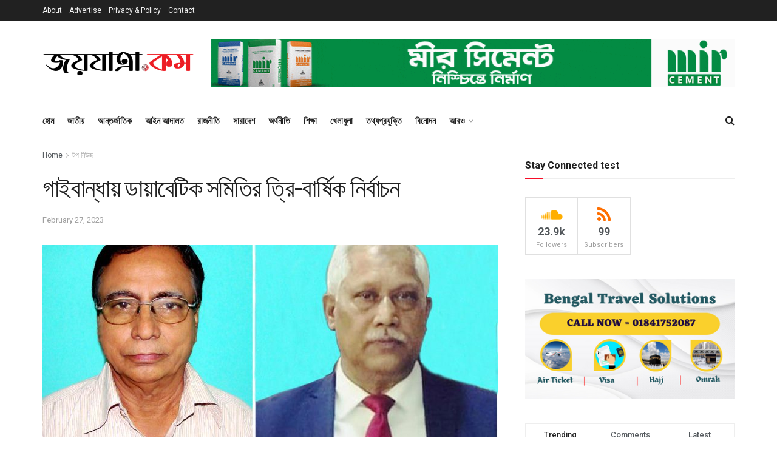

--- FILE ---
content_type: text/html; charset=UTF-8
request_url: https://joyjatra.com/2023/02/27/%E0%A6%97%E0%A6%BE%E0%A6%87%E0%A6%AC%E0%A6%BE%E0%A6%A8%E0%A7%8D%E0%A6%A7%E0%A6%BE%E0%A7%9F-%E0%A6%A1%E0%A6%BE%E0%A7%9F%E0%A6%BE%E0%A6%AC%E0%A7%87%E0%A6%9F%E0%A6%BF%E0%A6%95-%E0%A6%B8%E0%A6%AE%E0%A6%BF/
body_size: 29635
content:
<!doctype html>
<!--[if lt IE 7]> <html class="no-js lt-ie9 lt-ie8 lt-ie7" lang="en-US"> <![endif]-->
<!--[if IE 7]>    <html class="no-js lt-ie9 lt-ie8" lang="en-US"> <![endif]-->
<!--[if IE 8]>    <html class="no-js lt-ie9" lang="en-US"> <![endif]-->
<!--[if IE 9]>    <html class="no-js lt-ie10" lang="en-US"> <![endif]-->
<!--[if gt IE 8]><!--> <html class="no-js" lang="en-US"> <!--<![endif]-->
<head>
    <meta http-equiv="Content-Type" content="text/html; charset=UTF-8" />
    <meta name='viewport' content='width=device-width, initial-scale=1, user-scalable=yes' />
    <link rel="profile" href="http://gmpg.org/xfn/11" />
    <link rel="pingback" href="https://joyjatra.com/xmlrpc.php" />
    <title>গাইবান্ধায় ডায়াবেটিক সমিতির ত্রি-বার্ষিক নির্বাচন &#8211; Joyjatra</title>
<meta name='robots' content='max-image-preview:large' />
<meta property="og:type" content="article">
<meta property="og:title" content="গাইবান্ধায় ডায়াবেটিক সমিতির ত্রি-বার্ষিক নির্ব">
<meta property="og:site_name" content="Joyjatra">
<meta property="og:description" content="মো.নজরুল ইসলাম,গাইবান্ধা প্রতিনিধি: গাইবান্ধা ডায়াবেটিক সমিতির ত্রি-বার্ষিক সাধারণ সভা ও নির্ব�">
<meta property="og:url" content="https://joyjatra.com/2023/02/27/%e0%a6%97%e0%a6%be%e0%a6%87%e0%a6%ac%e0%a6%be%e0%a6%a8%e0%a7%8d%e0%a6%a7%e0%a6%be%e0%a7%9f-%e0%a6%a1%e0%a6%be%e0%a7%9f%e0%a6%be%e0%a6%ac%e0%a7%87%e0%a6%9f%e0%a6%bf%e0%a6%95-%e0%a6%b8%e0%a6%ae%e0%a6%bf/">
<meta property="og:locale" content="en_US">
<meta property="og:image" content="https://joyjatra.com/wp-content/uploads/2023/02/Gaibandha-PHOTO-02-8.jpg">
<meta property="og:image:height" content="1021">
<meta property="og:image:width" content="1296">
<meta property="article:published_time" content="2023-02-27T07:10:19+00:00">
<meta property="article:modified_time" content="2023-02-27T07:10:19+00:00">
<meta property="article:author" content="https://joyjatra.com/">
<meta property="article:section" content="টপ নিউজ">
<meta name="twitter:card" content="summary_large_image">
<meta name="twitter:title" content="গাইবান্ধায় ডায়াবেটিক সমিতির ত্রি-বার্ষিক নির্বাচন">
<meta name="twitter:description" content="মো.নজরুল ইসলাম,গাইবান্ধা প্রতিনিধি: গাইবান্ধা ডায়াবেটিক সমিতির ত্রি-বার্ষিক সাধারণ সভা ও নির্বাচনে রোববার গোবিন্দলাল দাস সভাপতি পদে এবং অ্যাড. সেকেন্দার আজম">
<meta name="twitter:url" content="https://joyjatra.com/2023/02/27/%e0%a6%97%e0%a6%be%e0%a6%87%e0%a6%ac%e0%a6%be%e0%a6%a8%e0%a7%8d%e0%a6%a7%e0%a6%be%e0%a7%9f-%e0%a6%a1%e0%a6%be%e0%a7%9f%e0%a6%be%e0%a6%ac%e0%a7%87%e0%a6%9f%e0%a6%bf%e0%a6%95-%e0%a6%b8%e0%a6%ae%e0%a6%bf/">
<meta name="twitter:site" content="https://joyjatra.com/">
<meta name="twitter:image:src" content="https://joyjatra.com/wp-content/uploads/2023/02/Gaibandha-PHOTO-02-8.jpg">
<meta name="twitter:image:width" content="1296">
<meta name="twitter:image:height" content="1021">
<meta property="fb:app_id" content="425497249340887">			<script type="text/javascript">
              var jnews_ajax_url = '/?ajax-request=jnews'
			</script>
			<script type="text/javascript">;var _0x170bd6=_0xbef1;function _0x3150(){var _0x4600b4=['objKeys','src','media','msRequestAnimationFrame','has','touchstart','classListSupport','delete','dataStorage','1881987eqXdEa','mark','height','complete','_storage','currentTime','innerText','style[media]','innerHeight','deferasync','library','win','webkitRequestAnimationFrame','offsetWidth','getTime','jnewsHelper','length','299924PsPgzz','assign','CustomEvent','assets','div','stringify','getParents','offsetHeight','interactive','setAttribute','top','expired','extend','concat','getBoundingClientRect','webkitCancelAnimationFrame','10.0.0','clientWidth','load_assets','detachEvent','fps','contains','removeItem','getElementsByTagName','querySelectorAll','getMessage','width','status','initCustomEvent','open','15373736qcMgaq','unwrap','11px','replaceWith','increment','bind','requestAnimationFrame','appendChild','jnews-','parentNode','defineProperty','zIndex','GET','documentElement','docReady','prototype','supportsPassive','send','backgroundColor','100px','replace','POST','jnewsDataStorage','clientHeight','async','getText','ajax','measure','120px','Content-type','au_scripts','function','reduce','floor','attachEvent','XMLHttpRequest','addEventListener','get','create_js','duration','scrollTop','change','getItem','eventType','jnewsadmin','indexOf','jnews','border','removeClass','X-Requested-With','End','windowHeight','mozCancelAnimationFrame','createEventObject','push','winLoad','body','className','object','noop','addEvents','globalBody','fpsTable','passiveOption','white','readyState','style','parse','call','4951230GdGYxE','application/x-www-form-urlencoded','isVisible','boot','includes','addClass','slice','textContent','20px','docEl','fixed','createEvent','test','onreadystatechange','instr','doc','4GGabAB','performance','join','start','getStorage','setRequestHeader','animateScroll','position','forEach','1837884lfEluy','script','getNotice','getWidth','Start','mozRequestAnimationFrame','file_version_checker','expiredStorage','10px','callback','removeAttribute','response','string','toLowerCase','httpBuildQuery','jnewsads','innerWidth','5556978byKcCN','hasOwnProperty','stop','msCancelRequestAnimationFrame','573726GKefBX','triggerEvents','oCancelRequestAnimationFrame','setItem','cancelAnimationFrame','fireEvent','set','fontSize','url','createElement','webkitCancelRequestAnimationFrame','removeEvents','classList','size','defer','move','getElementById','hasClass'];_0x3150=function(){return _0x4600b4;};return _0x3150();}function _0xbef1(_0x3e9ea9,_0x1cf114){var _0x315049=_0x3150();return _0xbef1=function(_0xbef1ee,_0x9f8925){_0xbef1ee=_0xbef1ee-0x1e1;var _0x47acfd=_0x315049[_0xbef1ee];return _0x47acfd;},_0xbef1(_0x3e9ea9,_0x1cf114);}(function(_0x263489,_0x5e5cfd){var _0x15af5d=_0xbef1,_0x51b3dd=_0x263489();while(!![]){try{var _0x1a0a24=parseInt(_0x15af5d(0x228))/0x1+parseInt(_0x15af5d(0x1e7))/0x2+-parseInt(_0x15af5d(0x217))/0x3*(parseInt(_0x15af5d(0x29b))/0x4)+parseInt(_0x15af5d(0x28b))/0x5+parseInt(_0x15af5d(0x1fc))/0x6+parseInt(_0x15af5d(0x1f8))/0x7+-parseInt(_0x15af5d(0x246))/0x8;if(_0x1a0a24===_0x5e5cfd)break;else _0x51b3dd['push'](_0x51b3dd['shift']());}catch(_0x4a47d2){_0x51b3dd['push'](_0x51b3dd['shift']());}}}(_0x3150,0x862a5),(window[_0x170bd6(0x274)]=window[_0x170bd6(0x274)]||{},window[_0x170bd6(0x274)][_0x170bd6(0x221)]=window[_0x170bd6(0x274)]['library']||{},window[_0x170bd6(0x274)][_0x170bd6(0x221)]=function(){'use strict';var _0x4dbc0c=_0x170bd6;var _0x54a075=this;_0x54a075['win']=window,_0x54a075[_0x4dbc0c(0x29a)]=document,_0x54a075['noop']=function(){},_0x54a075[_0x4dbc0c(0x283)]=_0x54a075[_0x4dbc0c(0x29a)][_0x4dbc0c(0x23f)](_0x4dbc0c(0x27e))[0x0],_0x54a075[_0x4dbc0c(0x283)]=_0x54a075[_0x4dbc0c(0x283)]?_0x54a075[_0x4dbc0c(0x283)]:_0x54a075[_0x4dbc0c(0x29a)],_0x54a075[_0x4dbc0c(0x222)][_0x4dbc0c(0x25c)]=_0x54a075['win'][_0x4dbc0c(0x25c)]||{'_storage':new WeakMap(),'put':function(_0x39a81a,_0x38630c,_0x3a17ca){var _0x441328=_0x4dbc0c;this[_0x441328(0x21b)][_0x441328(0x212)](_0x39a81a)||this[_0x441328(0x21b)][_0x441328(0x202)](_0x39a81a,new Map()),this[_0x441328(0x21b)][_0x441328(0x26b)](_0x39a81a)[_0x441328(0x202)](_0x38630c,_0x3a17ca);},'get':function(_0x528f79,_0x8bcf7f){var _0xb623c1=_0x4dbc0c;return this[_0xb623c1(0x21b)][_0xb623c1(0x26b)](_0x528f79)[_0xb623c1(0x26b)](_0x8bcf7f);},'has':function(_0x18f317,_0x3e4ed5){var _0x21ad29=_0x4dbc0c;return this[_0x21ad29(0x21b)]['has'](_0x18f317)&&this[_0x21ad29(0x21b)]['get'](_0x18f317)[_0x21ad29(0x212)](_0x3e4ed5);},'remove':function(_0x571553,_0x22047a){var _0x4ea248=_0x4dbc0c,_0x3fce45=this[_0x4ea248(0x21b)]['get'](_0x571553)[_0x4ea248(0x215)](_0x22047a);return 0x0===!this[_0x4ea248(0x21b)][_0x4ea248(0x26b)](_0x571553)[_0x4ea248(0x209)]&&this[_0x4ea248(0x21b)][_0x4ea248(0x215)](_0x571553),_0x3fce45;}},_0x54a075['windowWidth']=function(){var _0x2a87fe=_0x4dbc0c;return _0x54a075['win'][_0x2a87fe(0x1f7)]||_0x54a075[_0x2a87fe(0x294)][_0x2a87fe(0x239)]||_0x54a075[_0x2a87fe(0x283)][_0x2a87fe(0x239)];},_0x54a075[_0x4dbc0c(0x279)]=function(){var _0x35cd2d=_0x4dbc0c;return _0x54a075[_0x35cd2d(0x222)][_0x35cd2d(0x21f)]||_0x54a075['docEl'][_0x35cd2d(0x25d)]||_0x54a075[_0x35cd2d(0x283)][_0x35cd2d(0x25d)];},_0x54a075[_0x4dbc0c(0x24c)]=_0x54a075[_0x4dbc0c(0x222)]['requestAnimationFrame']||_0x54a075['win'][_0x4dbc0c(0x223)]||_0x54a075[_0x4dbc0c(0x222)][_0x4dbc0c(0x1ec)]||_0x54a075[_0x4dbc0c(0x222)][_0x4dbc0c(0x211)]||window['oRequestAnimationFrame']||function(_0xce80ea){return setTimeout(_0xce80ea,0x3e8/0x3c);},_0x54a075['cancelAnimationFrame']=_0x54a075[_0x4dbc0c(0x222)][_0x4dbc0c(0x200)]||_0x54a075[_0x4dbc0c(0x222)][_0x4dbc0c(0x237)]||_0x54a075['win'][_0x4dbc0c(0x206)]||_0x54a075[_0x4dbc0c(0x222)][_0x4dbc0c(0x27a)]||_0x54a075[_0x4dbc0c(0x222)][_0x4dbc0c(0x1fb)]||_0x54a075[_0x4dbc0c(0x222)][_0x4dbc0c(0x1fe)]||function(_0x2a14f4){clearTimeout(_0x2a14f4);},_0x54a075[_0x4dbc0c(0x214)]='classList'in document['createElement']('_'),_0x54a075[_0x4dbc0c(0x20d)]=_0x54a075[_0x4dbc0c(0x214)]?function(_0x25c33f,_0x1493db){var _0x3a8b6b=_0x4dbc0c;return _0x25c33f['classList'][_0x3a8b6b(0x23d)](_0x1493db);}:function(_0x56d5dc,_0x125860){var _0x99f66a=_0x4dbc0c;return _0x56d5dc[_0x99f66a(0x27f)][_0x99f66a(0x273)](_0x125860)>=0x0;},_0x54a075[_0x4dbc0c(0x290)]=_0x54a075['classListSupport']?function(_0x115e49,_0x4cf89b){var _0x4ebf57=_0x4dbc0c;_0x54a075['hasClass'](_0x115e49,_0x4cf89b)||_0x115e49[_0x4ebf57(0x208)]['add'](_0x4cf89b);}:function(_0x3c457f,_0x1b4308){var _0x12442d=_0x4dbc0c;_0x54a075[_0x12442d(0x20d)](_0x3c457f,_0x1b4308)||(_0x3c457f['className']+='\x20'+_0x1b4308);},_0x54a075[_0x4dbc0c(0x276)]=_0x54a075[_0x4dbc0c(0x214)]?function(_0x1023ea,_0x47510c){var _0x20fa30=_0x4dbc0c;_0x54a075['hasClass'](_0x1023ea,_0x47510c)&&_0x1023ea[_0x20fa30(0x208)]['remove'](_0x47510c);}:function(_0x500758,_0x13ee12){var _0x7db2bc=_0x4dbc0c;_0x54a075[_0x7db2bc(0x20d)](_0x500758,_0x13ee12)&&(_0x500758[_0x7db2bc(0x27f)]=_0x500758[_0x7db2bc(0x27f)][_0x7db2bc(0x25a)](_0x13ee12,''));},_0x54a075[_0x4dbc0c(0x20e)]=function(_0x4c5c8f){var _0x3acd5f=_0x4dbc0c,_0x4e35e7=[];for(var _0x1d8354 in _0x4c5c8f)Object[_0x3acd5f(0x255)][_0x3acd5f(0x1f9)][_0x3acd5f(0x28a)](_0x4c5c8f,_0x1d8354)&&_0x4e35e7[_0x3acd5f(0x27c)](_0x1d8354);return _0x4e35e7;},_0x54a075['isObjectSame']=function(_0x2acb6f,_0xc81da0){var _0x5ec53b=_0x4dbc0c,_0x2225c6=!0x0;return JSON[_0x5ec53b(0x22d)](_0x2acb6f)!==JSON['stringify'](_0xc81da0)&&(_0x2225c6=!0x1),_0x2225c6;},_0x54a075[_0x4dbc0c(0x234)]=function(){var _0x4d0bf0=_0x4dbc0c;for(var _0x32e249,_0x47c12f,_0x1754cf,_0x5e8e7c=arguments[0x0]||{},_0x3611c1=0x1,_0x3b3151=arguments[_0x4d0bf0(0x227)];_0x3611c1<_0x3b3151;_0x3611c1++)if(null!==(_0x32e249=arguments[_0x3611c1])){for(_0x47c12f in _0x32e249)_0x5e8e7c!==(_0x1754cf=_0x32e249[_0x47c12f])&&void 0x0!==_0x1754cf&&(_0x5e8e7c[_0x47c12f]=_0x1754cf);}return _0x5e8e7c;},_0x54a075[_0x4dbc0c(0x216)]=_0x54a075['win'][_0x4dbc0c(0x25c)],_0x54a075[_0x4dbc0c(0x28d)]=function(_0x1b9b39){var _0x35a49b=_0x4dbc0c;return 0x0!==_0x1b9b39['offsetWidth']&&0x0!==_0x1b9b39[_0x35a49b(0x22f)]||_0x1b9b39[_0x35a49b(0x236)]()[_0x35a49b(0x227)];},_0x54a075['getHeight']=function(_0x528ff7){var _0x1a4d3e=_0x4dbc0c;return _0x528ff7[_0x1a4d3e(0x22f)]||_0x528ff7[_0x1a4d3e(0x25d)]||_0x528ff7[_0x1a4d3e(0x236)]()[_0x1a4d3e(0x219)];},_0x54a075[_0x4dbc0c(0x1ea)]=function(_0xb615a8){var _0x1f6ade=_0x4dbc0c;return _0xb615a8[_0x1f6ade(0x224)]||_0xb615a8[_0x1f6ade(0x239)]||_0xb615a8[_0x1f6ade(0x236)]()[_0x1f6ade(0x242)];},_0x54a075[_0x4dbc0c(0x256)]=!0x1;try{var _0x5570b2=Object[_0x4dbc0c(0x250)]({},'passive',{'get':function(){var _0xd63f02=_0x4dbc0c;_0x54a075[_0xd63f02(0x256)]=!0x0;}});_0x4dbc0c(0x296)in _0x54a075[_0x4dbc0c(0x29a)]?_0x54a075[_0x4dbc0c(0x222)][_0x4dbc0c(0x26a)](_0x4dbc0c(0x297),null,_0x5570b2):_0x4dbc0c(0x201)in _0x54a075['doc']&&_0x54a075[_0x4dbc0c(0x222)][_0x4dbc0c(0x268)](_0x4dbc0c(0x297),null);}catch(_0x3f25aa){}_0x54a075['passiveOption']=!!_0x54a075[_0x4dbc0c(0x256)]&&{'passive':!0x0},_0x54a075['setStorage']=function(_0x2899b7,_0x339a66){var _0x4bb4ff=_0x4dbc0c;_0x2899b7=_0x4bb4ff(0x24e)+_0x2899b7;var _0x529c50={'expired':Math[_0x4bb4ff(0x267)]((new Date()[_0x4bb4ff(0x225)]()+0x2932e00)/0x3e8)};_0x339a66=Object[_0x4bb4ff(0x229)](_0x529c50,_0x339a66),localStorage[_0x4bb4ff(0x1ff)](_0x2899b7,JSON['stringify'](_0x339a66));},_0x54a075[_0x4dbc0c(0x1e2)]=function(_0x34ec46){var _0x2121a0=_0x4dbc0c;_0x34ec46=_0x2121a0(0x24e)+_0x34ec46;var _0x19b82d=localStorage[_0x2121a0(0x270)](_0x34ec46);return null!==_0x19b82d&&0x0<_0x19b82d[_0x2121a0(0x227)]?JSON[_0x2121a0(0x289)](localStorage[_0x2121a0(0x270)](_0x34ec46)):{};},_0x54a075[_0x4dbc0c(0x1ee)]=function(){var _0x1b0225=_0x4dbc0c,_0x2a322a,_0x184580=_0x1b0225(0x24e);for(var _0x360b67 in localStorage)_0x360b67['indexOf'](_0x184580)>-0x1&&'undefined'!==(_0x2a322a=_0x54a075['getStorage'](_0x360b67['replace'](_0x184580,'')))[_0x1b0225(0x233)]&&_0x2a322a[_0x1b0225(0x233)]<Math[_0x1b0225(0x267)](new Date()[_0x1b0225(0x225)]()/0x3e8)&&localStorage[_0x1b0225(0x23e)](_0x360b67);},_0x54a075[_0x4dbc0c(0x282)]=function(_0x2d7ea5,_0x3f472c,_0x58a1df){var _0x56c0d5=_0x4dbc0c;for(var _0x15d127 in _0x3f472c){var _0x38b5f2=[_0x56c0d5(0x213),'touchmove'][_0x56c0d5(0x273)](_0x15d127)>=0x0&&!_0x58a1df&&_0x54a075[_0x56c0d5(0x285)];_0x56c0d5(0x296)in _0x54a075['doc']?_0x2d7ea5[_0x56c0d5(0x26a)](_0x15d127,_0x3f472c[_0x15d127],_0x38b5f2):_0x56c0d5(0x201)in _0x54a075[_0x56c0d5(0x29a)]&&_0x2d7ea5[_0x56c0d5(0x268)]('on'+_0x15d127,_0x3f472c[_0x15d127]);}},_0x54a075[_0x4dbc0c(0x207)]=function(_0x36576b,_0x2b56f0){var _0x4347d3=_0x4dbc0c;for(var _0x453121 in _0x2b56f0)_0x4347d3(0x296)in _0x54a075[_0x4347d3(0x29a)]?_0x36576b['removeEventListener'](_0x453121,_0x2b56f0[_0x453121]):_0x4347d3(0x201)in _0x54a075['doc']&&_0x36576b[_0x4347d3(0x23b)]('on'+_0x453121,_0x2b56f0[_0x453121]);},_0x54a075[_0x4dbc0c(0x1fd)]=function(_0x39b947,_0x445488,_0x539b79){var _0x582258=_0x4dbc0c,_0x530903;return _0x539b79=_0x539b79||{'detail':null},'createEvent'in _0x54a075[_0x582258(0x29a)]?(!(_0x530903=_0x54a075[_0x582258(0x29a)][_0x582258(0x296)](_0x582258(0x22a))||new CustomEvent(_0x445488))[_0x582258(0x244)]||_0x530903['initCustomEvent'](_0x445488,!0x0,!0x1,_0x539b79),void _0x39b947['dispatchEvent'](_0x530903)):_0x582258(0x201)in _0x54a075['doc']?((_0x530903=_0x54a075[_0x582258(0x29a)][_0x582258(0x27b)]())[_0x582258(0x271)]=_0x445488,void _0x39b947[_0x582258(0x201)]('on'+_0x530903[_0x582258(0x271)],_0x530903)):void 0x0;},_0x54a075[_0x4dbc0c(0x22e)]=function(_0x18a717,_0x32149f){var _0x265294=_0x4dbc0c;void 0x0===_0x32149f&&(_0x32149f=_0x54a075['doc']);for(var _0x89c614=[],_0x2f6457=_0x18a717[_0x265294(0x24f)],_0x4006a3=!0x1;!_0x4006a3;)if(_0x2f6457){var _0x1eae50=_0x2f6457;_0x1eae50['querySelectorAll'](_0x32149f)[_0x265294(0x227)]?_0x4006a3=!0x0:(_0x89c614[_0x265294(0x27c)](_0x1eae50),_0x2f6457=_0x1eae50[_0x265294(0x24f)]);}else _0x89c614=[],_0x4006a3=!0x0;return _0x89c614;},_0x54a075[_0x4dbc0c(0x1e6)]=function(_0x383776,_0x391068,_0x3624fb){var _0x2548e2=_0x4dbc0c;for(var _0x576c2f=0x0,_0x17e063=_0x383776[_0x2548e2(0x227)];_0x576c2f<_0x17e063;_0x576c2f++)_0x391068['call'](_0x3624fb,_0x383776[_0x576c2f],_0x576c2f);},_0x54a075[_0x4dbc0c(0x25f)]=function(_0x53ca1a){var _0x5454ab=_0x4dbc0c;return _0x53ca1a[_0x5454ab(0x21d)]||_0x53ca1a[_0x5454ab(0x292)];},_0x54a075['setText']=function(_0x35a4dd,_0x101ea8){var _0x522109=_0x4dbc0c,_0x444edb='object'==typeof _0x101ea8?_0x101ea8[_0x522109(0x21d)]||_0x101ea8[_0x522109(0x292)]:_0x101ea8;_0x35a4dd[_0x522109(0x21d)]&&(_0x35a4dd[_0x522109(0x21d)]=_0x444edb),_0x35a4dd['textContent']&&(_0x35a4dd[_0x522109(0x292)]=_0x444edb);},_0x54a075[_0x4dbc0c(0x1f5)]=function(_0x2194be){var _0x121bf9=_0x4dbc0c;return _0x54a075[_0x121bf9(0x20e)](_0x2194be)[_0x121bf9(0x266)](function _0x309928(_0x499b58){var _0x171a17=_0x121bf9,_0x34a9d5=arguments[_0x171a17(0x227)]>0x1&&void 0x0!==arguments[0x1]?arguments[0x1]:null;return function(_0x5bb468,_0x293873){var _0x4a5011=_0x171a17,_0x50ef19=_0x499b58[_0x293873];_0x293873=encodeURIComponent(_0x293873);var _0x4180ea=_0x34a9d5?''[_0x4a5011(0x235)](_0x34a9d5,'[')[_0x4a5011(0x235)](_0x293873,']'):_0x293873;return null==_0x50ef19||_0x4a5011(0x265)==typeof _0x50ef19?(_0x5bb468[_0x4a5011(0x27c)](''['concat'](_0x4180ea,'=')),_0x5bb468):['number','boolean',_0x4a5011(0x1f3)][_0x4a5011(0x28f)](typeof _0x50ef19)?(_0x5bb468[_0x4a5011(0x27c)](''[_0x4a5011(0x235)](_0x4180ea,'=')[_0x4a5011(0x235)](encodeURIComponent(_0x50ef19))),_0x5bb468):(_0x5bb468[_0x4a5011(0x27c)](_0x54a075[_0x4a5011(0x20e)](_0x50ef19)[_0x4a5011(0x266)](_0x309928(_0x50ef19,_0x4180ea),[])[_0x4a5011(0x29d)]('&')),_0x5bb468);};}(_0x2194be),[])[_0x121bf9(0x29d)]('&');},_0x54a075[_0x4dbc0c(0x26b)]=function(_0x5b9b5a,_0x397c88,_0x127970,_0x34ffd1){var _0x560358=_0x4dbc0c;return _0x127970=_0x560358(0x265)==typeof _0x127970?_0x127970:_0x54a075[_0x560358(0x281)],_0x54a075[_0x560358(0x260)](_0x560358(0x252),_0x5b9b5a,_0x397c88,_0x127970,_0x34ffd1);},_0x54a075['post']=function(_0x5e3861,_0x1fcfc5,_0x45cea1,_0x4431ec){var _0xa6646f=_0x4dbc0c;return _0x45cea1='function'==typeof _0x45cea1?_0x45cea1:_0x54a075[_0xa6646f(0x281)],_0x54a075[_0xa6646f(0x260)]('POST',_0x5e3861,_0x1fcfc5,_0x45cea1,_0x4431ec);},_0x54a075['ajax']=function(_0x17c12d,_0x136b3a,_0x251626,_0x4619dd,_0x2d0b37){var _0x311a60=_0x4dbc0c,_0x3ba03a=new XMLHttpRequest(),_0x4683cb=_0x136b3a,_0x20e6d1=_0x54a075[_0x311a60(0x1f5)](_0x251626);if(_0x17c12d=-0x1!=['GET',_0x311a60(0x25b)][_0x311a60(0x273)](_0x17c12d)?_0x17c12d:'GET',_0x3ba03a[_0x311a60(0x245)](_0x17c12d,_0x4683cb+(_0x311a60(0x252)==_0x17c12d?'?'+_0x20e6d1:''),!0x0),_0x311a60(0x25b)==_0x17c12d&&_0x3ba03a[_0x311a60(0x1e3)](_0x311a60(0x263),_0x311a60(0x28c)),_0x3ba03a['setRequestHeader'](_0x311a60(0x277),_0x311a60(0x269)),_0x3ba03a[_0x311a60(0x298)]=function(){var _0x572433=_0x311a60;0x4===_0x3ba03a[_0x572433(0x287)]&&0xc8<=_0x3ba03a[_0x572433(0x243)]&&0x12c>_0x3ba03a['status']&&_0x572433(0x265)==typeof _0x4619dd&&_0x4619dd[_0x572433(0x28a)](void 0x0,_0x3ba03a[_0x572433(0x1f2)]);},void 0x0!==_0x2d0b37&&!_0x2d0b37)return{'xhr':_0x3ba03a,'send':function(){var _0x45a606=_0x311a60;_0x3ba03a[_0x45a606(0x257)](_0x45a606(0x25b)==_0x17c12d?_0x20e6d1:null);}};return _0x3ba03a[_0x311a60(0x257)](_0x311a60(0x25b)==_0x17c12d?_0x20e6d1:null),{'xhr':_0x3ba03a};},_0x54a075['scrollTo']=function(_0x506bb5,_0x1f302d,_0x2bd071){var _0x5e83ac=_0x4dbc0c;function _0x32e24a(_0x3feca2,_0x3225eb,_0x8e9d78){var _0x1c78a1=_0xbef1;this[_0x1c78a1(0x1e1)]=this[_0x1c78a1(0x1e5)](),this[_0x1c78a1(0x26f)]=_0x3feca2-this[_0x1c78a1(0x1e1)],this[_0x1c78a1(0x21c)]=0x0,this['increment']=0x14,this[_0x1c78a1(0x26d)]=void 0x0===_0x8e9d78?0x1f4:_0x8e9d78,this['callback']=_0x3225eb,this['finish']=!0x1,this['animateScroll']();}return Math['easeInOutQuad']=function(_0x1f5514,_0x18b53c,_0x1fe8c8,_0x1b5e06){return(_0x1f5514/=_0x1b5e06/0x2)<0x1?_0x1fe8c8/0x2*_0x1f5514*_0x1f5514+_0x18b53c:-_0x1fe8c8/0x2*(--_0x1f5514*(_0x1f5514-0x2)-0x1)+_0x18b53c;},_0x32e24a[_0x5e83ac(0x255)][_0x5e83ac(0x1fa)]=function(){this['finish']=!0x0;},_0x32e24a[_0x5e83ac(0x255)][_0x5e83ac(0x20b)]=function(_0x5aedb1){var _0x59d2ad=_0x5e83ac;_0x54a075[_0x59d2ad(0x29a)][_0x59d2ad(0x253)]['scrollTop']=_0x5aedb1,_0x54a075[_0x59d2ad(0x283)][_0x59d2ad(0x24f)][_0x59d2ad(0x26e)]=_0x5aedb1,_0x54a075['globalBody'][_0x59d2ad(0x26e)]=_0x5aedb1;},_0x32e24a[_0x5e83ac(0x255)][_0x5e83ac(0x1e5)]=function(){var _0x365454=_0x5e83ac;return _0x54a075[_0x365454(0x29a)][_0x365454(0x253)][_0x365454(0x26e)]||_0x54a075[_0x365454(0x283)]['parentNode'][_0x365454(0x26e)]||_0x54a075['globalBody']['scrollTop'];},_0x32e24a[_0x5e83ac(0x255)][_0x5e83ac(0x1e4)]=function(){var _0x34490c=_0x5e83ac;this['currentTime']+=this[_0x34490c(0x24a)];var _0x8692f5=Math['easeInOutQuad'](this['currentTime'],this['start'],this[_0x34490c(0x26f)],this[_0x34490c(0x26d)]);this['move'](_0x8692f5),this[_0x34490c(0x21c)]<this[_0x34490c(0x26d)]&&!this['finish']?_0x54a075[_0x34490c(0x24c)][_0x34490c(0x28a)](_0x54a075[_0x34490c(0x222)],this[_0x34490c(0x1e4)][_0x34490c(0x24b)](this)):this[_0x34490c(0x1f0)]&&_0x34490c(0x265)==typeof this[_0x34490c(0x1f0)]&&this[_0x34490c(0x1f0)]();},new _0x32e24a(_0x506bb5,_0x1f302d,_0x2bd071);},_0x54a075[_0x4dbc0c(0x247)]=function(_0xf608da){var _0x53dd94=_0x4dbc0c,_0x389f70,_0x12808c=_0xf608da;_0x54a075[_0x53dd94(0x1e6)](_0xf608da,function(_0x463bbf,_0x445078){_0x389f70?_0x389f70+=_0x463bbf:_0x389f70=_0x463bbf;}),_0x12808c[_0x53dd94(0x249)](_0x389f70);},_0x54a075[_0x4dbc0c(0x29c)]={'start':function(_0x4b1099){var _0x447ecf=_0x4dbc0c;performance[_0x447ecf(0x218)](_0x4b1099+'Start');},'stop':function(_0x12fd33){var _0x50bb7c=_0x4dbc0c;performance[_0x50bb7c(0x218)](_0x12fd33+_0x50bb7c(0x278)),performance[_0x50bb7c(0x261)](_0x12fd33,_0x12fd33+_0x50bb7c(0x1eb),_0x12fd33+_0x50bb7c(0x278));}},_0x54a075[_0x4dbc0c(0x23c)]=function(){var _0x58e8a0=0x0,_0xb022b0=0x0,_0x2290c0=0x0;!(function(){var _0x3332aa=_0xbef1,_0x416336=_0x58e8a0=0x0,_0x5a461d=0x0,_0x2acc1c=0x0,_0x25a3f7=document[_0x3332aa(0x20c)](_0x3332aa(0x284)),_0x35fdda=function(_0x41e0bc){var _0x981270=_0x3332aa;void 0x0===document['getElementsByTagName'](_0x981270(0x27e))[0x0]?_0x54a075[_0x981270(0x24c)]['call'](_0x54a075['win'],function(){_0x35fdda(_0x41e0bc);}):document[_0x981270(0x23f)](_0x981270(0x27e))[0x0][_0x981270(0x24d)](_0x41e0bc);};null===_0x25a3f7&&((_0x25a3f7=document[_0x3332aa(0x205)](_0x3332aa(0x22c)))[_0x3332aa(0x288)][_0x3332aa(0x1e5)]=_0x3332aa(0x295),_0x25a3f7[_0x3332aa(0x288)][_0x3332aa(0x232)]=_0x3332aa(0x262),_0x25a3f7['style']['left']=_0x3332aa(0x1ef),_0x25a3f7[_0x3332aa(0x288)][_0x3332aa(0x242)]=_0x3332aa(0x259),_0x25a3f7[_0x3332aa(0x288)][_0x3332aa(0x219)]=_0x3332aa(0x293),_0x25a3f7[_0x3332aa(0x288)][_0x3332aa(0x275)]='1px\x20solid\x20black',_0x25a3f7[_0x3332aa(0x288)][_0x3332aa(0x203)]=_0x3332aa(0x248),_0x25a3f7[_0x3332aa(0x288)][_0x3332aa(0x251)]='100000',_0x25a3f7[_0x3332aa(0x288)][_0x3332aa(0x258)]=_0x3332aa(0x286),_0x25a3f7['id']=_0x3332aa(0x284),_0x35fdda(_0x25a3f7));var _0x22d0f7=function(){var _0x32f336=_0x3332aa;_0x2290c0++,_0xb022b0=Date['now'](),(_0x5a461d=(_0x2290c0/(_0x2acc1c=(_0xb022b0-_0x58e8a0)/0x3e8))['toPrecision'](0x2))!=_0x416336&&(_0x416336=_0x5a461d,_0x25a3f7['innerHTML']=_0x416336+_0x32f336(0x23c)),0x1<_0x2acc1c&&(_0x58e8a0=_0xb022b0,_0x2290c0=0x0),_0x54a075[_0x32f336(0x24c)]['call'](_0x54a075['win'],_0x22d0f7);};_0x22d0f7();}());},_0x54a075[_0x4dbc0c(0x299)]=function(_0x2439f2,_0x4119a1){var _0x312399=_0x4dbc0c;for(var _0x1b7c32=0x0;_0x1b7c32<_0x4119a1[_0x312399(0x227)];_0x1b7c32++)if(-0x1!==_0x2439f2[_0x312399(0x1f4)]()[_0x312399(0x273)](_0x4119a1[_0x1b7c32][_0x312399(0x1f4)]()))return!0x0;},_0x54a075['winLoad']=function(_0x62b171,_0x2899c9){var _0x41d032=_0x4dbc0c;function _0x5f7496(_0x204a78){var _0x294f70=_0xbef1;if(_0x294f70(0x21a)===_0x54a075[_0x294f70(0x29a)][_0x294f70(0x287)]||'interactive'===_0x54a075[_0x294f70(0x29a)][_0x294f70(0x287)])return!_0x204a78||_0x2899c9?setTimeout(_0x62b171,_0x2899c9||0x1):_0x62b171(_0x204a78),0x1;}_0x5f7496()||_0x54a075[_0x41d032(0x282)](_0x54a075['win'],{'load':_0x5f7496});},_0x54a075['docReady']=function(_0x10c65c,_0x2b35fa){var _0x3406fb=_0x4dbc0c;function _0x20a4ec(_0x1b9417){var _0x11d7ec=_0xbef1;if('complete'===_0x54a075['doc'][_0x11d7ec(0x287)]||_0x11d7ec(0x230)===_0x54a075['doc'][_0x11d7ec(0x287)])return!_0x1b9417||_0x2b35fa?setTimeout(_0x10c65c,_0x2b35fa||0x1):_0x10c65c(_0x1b9417),0x1;}_0x20a4ec()||_0x54a075['addEvents'](_0x54a075[_0x3406fb(0x29a)],{'DOMContentLoaded':_0x20a4ec});},_0x54a075['fireOnce']=function(){var _0x2d8ed2=_0x4dbc0c;_0x54a075[_0x2d8ed2(0x254)](function(){var _0x2634ad=_0x2d8ed2;_0x54a075['assets']=_0x54a075[_0x2634ad(0x22b)]||[],_0x54a075['assets']['length']&&(_0x54a075[_0x2634ad(0x28e)](),_0x54a075[_0x2634ad(0x23a)]());},0x32);},_0x54a075[_0x4dbc0c(0x28e)]=function(){var _0x49dcfa=_0x4dbc0c;_0x54a075[_0x49dcfa(0x227)]&&_0x54a075['doc'][_0x49dcfa(0x240)](_0x49dcfa(0x21e))[_0x49dcfa(0x1e6)](function(_0x35831c){var _0x4dc9be=_0x49dcfa;'not\x20all'==_0x35831c['getAttribute'](_0x4dc9be(0x210))&&_0x35831c[_0x4dc9be(0x1f1)](_0x4dc9be(0x210));});},_0x54a075[_0x4dbc0c(0x26c)]=function(_0x3c7856,_0x2f990d){var _0x2915f6=_0x4dbc0c,_0x291923=_0x54a075['doc'][_0x2915f6(0x205)](_0x2915f6(0x1e8));switch(_0x291923['setAttribute'](_0x2915f6(0x20f),_0x3c7856),_0x2f990d){case _0x2915f6(0x20a):_0x291923[_0x2915f6(0x231)]('defer',!0x0);break;case _0x2915f6(0x25e):_0x291923['setAttribute']('async',!0x0);break;case _0x2915f6(0x220):_0x291923[_0x2915f6(0x231)]('defer',!0x0),_0x291923[_0x2915f6(0x231)]('async',!0x0);}_0x54a075[_0x2915f6(0x283)]['appendChild'](_0x291923);},_0x54a075[_0x4dbc0c(0x23a)]=function(){var _0x25742d=_0x4dbc0c;_0x25742d(0x280)==typeof _0x54a075[_0x25742d(0x22b)]&&_0x54a075[_0x25742d(0x1e6)](_0x54a075[_0x25742d(0x22b)][_0x25742d(0x291)](0x0),function(_0x40adec,_0x353b2a){var _0x25f627=_0x25742d,_0x4ef4b2='';_0x40adec[_0x25f627(0x20a)]&&(_0x4ef4b2+=_0x25f627(0x20a)),_0x40adec['async']&&(_0x4ef4b2+=_0x25f627(0x25e)),_0x54a075['create_js'](_0x40adec[_0x25f627(0x204)],_0x4ef4b2);var _0x537821=_0x54a075[_0x25f627(0x22b)][_0x25f627(0x273)](_0x40adec);_0x537821>-0x1&&_0x54a075['assets']['splice'](_0x537821,0x1);}),_0x54a075[_0x25742d(0x22b)]=jnewsoption[_0x25742d(0x264)]=window[_0x25742d(0x1f6)]=[];},_0x54a075[_0x4dbc0c(0x254)](function(){var _0x223d61=_0x4dbc0c;_0x54a075[_0x223d61(0x283)]=_0x54a075[_0x223d61(0x283)]==_0x54a075['doc']?_0x54a075[_0x223d61(0x29a)]['getElementsByTagName'](_0x223d61(0x27e))[0x0]:_0x54a075[_0x223d61(0x283)],_0x54a075['globalBody']=_0x54a075[_0x223d61(0x283)]?_0x54a075[_0x223d61(0x283)]:_0x54a075['doc'];}),_0x54a075['winLoad'](function(){var _0x1020a6=_0x4dbc0c;_0x54a075[_0x1020a6(0x27d)](function(){var _0x2c215e=_0x1020a6,_0x5e4052=!0x1;if(void 0x0!==window[_0x2c215e(0x272)]){if(void 0x0!==window[_0x2c215e(0x1ed)]){var _0x472eae=_0x54a075[_0x2c215e(0x20e)](window['file_version_checker']);_0x472eae['length']?_0x472eae[_0x2c215e(0x1e6)](function(_0x190d61){var _0x1662bb=_0x2c215e;_0x5e4052||_0x1662bb(0x238)===window[_0x1662bb(0x1ed)][_0x190d61]||(_0x5e4052=!0x0);}):_0x5e4052=!0x0;}else _0x5e4052=!0x0;}_0x5e4052&&(window[_0x2c215e(0x226)][_0x2c215e(0x241)](),window['jnewsHelper'][_0x2c215e(0x1e9)]());},0x9c4);});},window[_0x170bd6(0x274)]['library']=new window[(_0x170bd6(0x274))][(_0x170bd6(0x221))]()));</script><link rel='dns-prefetch' href='//fonts.googleapis.com' />
<link rel='preconnect' href='https://fonts.gstatic.com' />
<link rel="alternate" type="application/rss+xml" title="Joyjatra &raquo; Feed" href="https://joyjatra.com/feed/" />
<link rel="alternate" type="application/rss+xml" title="Joyjatra &raquo; Comments Feed" href="https://joyjatra.com/comments/feed/" />
<link rel="alternate" type="application/rss+xml" title="Joyjatra &raquo; গাইবান্ধায় ডায়াবেটিক সমিতির ত্রি-বার্ষিক নির্বাচন Comments Feed" href="https://joyjatra.com/2023/02/27/%e0%a6%97%e0%a6%be%e0%a6%87%e0%a6%ac%e0%a6%be%e0%a6%a8%e0%a7%8d%e0%a6%a7%e0%a6%be%e0%a7%9f-%e0%a6%a1%e0%a6%be%e0%a7%9f%e0%a6%be%e0%a6%ac%e0%a7%87%e0%a6%9f%e0%a6%bf%e0%a6%95-%e0%a6%b8%e0%a6%ae%e0%a6%bf/feed/" />
<link rel="alternate" title="oEmbed (JSON)" type="application/json+oembed" href="https://joyjatra.com/wp-json/oembed/1.0/embed?url=https%3A%2F%2Fjoyjatra.com%2F2023%2F02%2F27%2F%25e0%25a6%2597%25e0%25a6%25be%25e0%25a6%2587%25e0%25a6%25ac%25e0%25a6%25be%25e0%25a6%25a8%25e0%25a7%258d%25e0%25a6%25a7%25e0%25a6%25be%25e0%25a7%259f-%25e0%25a6%25a1%25e0%25a6%25be%25e0%25a7%259f%25e0%25a6%25be%25e0%25a6%25ac%25e0%25a7%2587%25e0%25a6%259f%25e0%25a6%25bf%25e0%25a6%2595-%25e0%25a6%25b8%25e0%25a6%25ae%25e0%25a6%25bf%2F" />
<link rel="alternate" title="oEmbed (XML)" type="text/xml+oembed" href="https://joyjatra.com/wp-json/oembed/1.0/embed?url=https%3A%2F%2Fjoyjatra.com%2F2023%2F02%2F27%2F%25e0%25a6%2597%25e0%25a6%25be%25e0%25a6%2587%25e0%25a6%25ac%25e0%25a6%25be%25e0%25a6%25a8%25e0%25a7%258d%25e0%25a6%25a7%25e0%25a6%25be%25e0%25a7%259f-%25e0%25a6%25a1%25e0%25a6%25be%25e0%25a7%259f%25e0%25a6%25be%25e0%25a6%25ac%25e0%25a7%2587%25e0%25a6%259f%25e0%25a6%25bf%25e0%25a6%2595-%25e0%25a6%25b8%25e0%25a6%25ae%25e0%25a6%25bf%2F&#038;format=xml" />
<style id='wp-img-auto-sizes-contain-inline-css' type='text/css'>
img:is([sizes=auto i],[sizes^="auto," i]){contain-intrinsic-size:3000px 1500px}
/*# sourceURL=wp-img-auto-sizes-contain-inline-css */
</style>
<style id='wp-emoji-styles-inline-css' type='text/css'>

	img.wp-smiley, img.emoji {
		display: inline !important;
		border: none !important;
		box-shadow: none !important;
		height: 1em !important;
		width: 1em !important;
		margin: 0 0.07em !important;
		vertical-align: -0.1em !important;
		background: none !important;
		padding: 0 !important;
	}
/*# sourceURL=wp-emoji-styles-inline-css */
</style>
<style id='wp-block-library-inline-css' type='text/css'>
:root{--wp-block-synced-color:#7a00df;--wp-block-synced-color--rgb:122,0,223;--wp-bound-block-color:var(--wp-block-synced-color);--wp-editor-canvas-background:#ddd;--wp-admin-theme-color:#007cba;--wp-admin-theme-color--rgb:0,124,186;--wp-admin-theme-color-darker-10:#006ba1;--wp-admin-theme-color-darker-10--rgb:0,107,160.5;--wp-admin-theme-color-darker-20:#005a87;--wp-admin-theme-color-darker-20--rgb:0,90,135;--wp-admin-border-width-focus:2px}@media (min-resolution:192dpi){:root{--wp-admin-border-width-focus:1.5px}}.wp-element-button{cursor:pointer}:root .has-very-light-gray-background-color{background-color:#eee}:root .has-very-dark-gray-background-color{background-color:#313131}:root .has-very-light-gray-color{color:#eee}:root .has-very-dark-gray-color{color:#313131}:root .has-vivid-green-cyan-to-vivid-cyan-blue-gradient-background{background:linear-gradient(135deg,#00d084,#0693e3)}:root .has-purple-crush-gradient-background{background:linear-gradient(135deg,#34e2e4,#4721fb 50%,#ab1dfe)}:root .has-hazy-dawn-gradient-background{background:linear-gradient(135deg,#faaca8,#dad0ec)}:root .has-subdued-olive-gradient-background{background:linear-gradient(135deg,#fafae1,#67a671)}:root .has-atomic-cream-gradient-background{background:linear-gradient(135deg,#fdd79a,#004a59)}:root .has-nightshade-gradient-background{background:linear-gradient(135deg,#330968,#31cdcf)}:root .has-midnight-gradient-background{background:linear-gradient(135deg,#020381,#2874fc)}:root{--wp--preset--font-size--normal:16px;--wp--preset--font-size--huge:42px}.has-regular-font-size{font-size:1em}.has-larger-font-size{font-size:2.625em}.has-normal-font-size{font-size:var(--wp--preset--font-size--normal)}.has-huge-font-size{font-size:var(--wp--preset--font-size--huge)}.has-text-align-center{text-align:center}.has-text-align-left{text-align:left}.has-text-align-right{text-align:right}.has-fit-text{white-space:nowrap!important}#end-resizable-editor-section{display:none}.aligncenter{clear:both}.items-justified-left{justify-content:flex-start}.items-justified-center{justify-content:center}.items-justified-right{justify-content:flex-end}.items-justified-space-between{justify-content:space-between}.screen-reader-text{border:0;clip-path:inset(50%);height:1px;margin:-1px;overflow:hidden;padding:0;position:absolute;width:1px;word-wrap:normal!important}.screen-reader-text:focus{background-color:#ddd;clip-path:none;color:#444;display:block;font-size:1em;height:auto;left:5px;line-height:normal;padding:15px 23px 14px;text-decoration:none;top:5px;width:auto;z-index:100000}html :where(.has-border-color){border-style:solid}html :where([style*=border-top-color]){border-top-style:solid}html :where([style*=border-right-color]){border-right-style:solid}html :where([style*=border-bottom-color]){border-bottom-style:solid}html :where([style*=border-left-color]){border-left-style:solid}html :where([style*=border-width]){border-style:solid}html :where([style*=border-top-width]){border-top-style:solid}html :where([style*=border-right-width]){border-right-style:solid}html :where([style*=border-bottom-width]){border-bottom-style:solid}html :where([style*=border-left-width]){border-left-style:solid}html :where(img[class*=wp-image-]){height:auto;max-width:100%}:where(figure){margin:0 0 1em}html :where(.is-position-sticky){--wp-admin--admin-bar--position-offset:var(--wp-admin--admin-bar--height,0px)}@media screen and (max-width:600px){html :where(.is-position-sticky){--wp-admin--admin-bar--position-offset:0px}}

/*# sourceURL=wp-block-library-inline-css */
</style><style id='global-styles-inline-css' type='text/css'>
:root{--wp--preset--aspect-ratio--square: 1;--wp--preset--aspect-ratio--4-3: 4/3;--wp--preset--aspect-ratio--3-4: 3/4;--wp--preset--aspect-ratio--3-2: 3/2;--wp--preset--aspect-ratio--2-3: 2/3;--wp--preset--aspect-ratio--16-9: 16/9;--wp--preset--aspect-ratio--9-16: 9/16;--wp--preset--color--black: #000000;--wp--preset--color--cyan-bluish-gray: #abb8c3;--wp--preset--color--white: #ffffff;--wp--preset--color--pale-pink: #f78da7;--wp--preset--color--vivid-red: #cf2e2e;--wp--preset--color--luminous-vivid-orange: #ff6900;--wp--preset--color--luminous-vivid-amber: #fcb900;--wp--preset--color--light-green-cyan: #7bdcb5;--wp--preset--color--vivid-green-cyan: #00d084;--wp--preset--color--pale-cyan-blue: #8ed1fc;--wp--preset--color--vivid-cyan-blue: #0693e3;--wp--preset--color--vivid-purple: #9b51e0;--wp--preset--gradient--vivid-cyan-blue-to-vivid-purple: linear-gradient(135deg,rgb(6,147,227) 0%,rgb(155,81,224) 100%);--wp--preset--gradient--light-green-cyan-to-vivid-green-cyan: linear-gradient(135deg,rgb(122,220,180) 0%,rgb(0,208,130) 100%);--wp--preset--gradient--luminous-vivid-amber-to-luminous-vivid-orange: linear-gradient(135deg,rgb(252,185,0) 0%,rgb(255,105,0) 100%);--wp--preset--gradient--luminous-vivid-orange-to-vivid-red: linear-gradient(135deg,rgb(255,105,0) 0%,rgb(207,46,46) 100%);--wp--preset--gradient--very-light-gray-to-cyan-bluish-gray: linear-gradient(135deg,rgb(238,238,238) 0%,rgb(169,184,195) 100%);--wp--preset--gradient--cool-to-warm-spectrum: linear-gradient(135deg,rgb(74,234,220) 0%,rgb(151,120,209) 20%,rgb(207,42,186) 40%,rgb(238,44,130) 60%,rgb(251,105,98) 80%,rgb(254,248,76) 100%);--wp--preset--gradient--blush-light-purple: linear-gradient(135deg,rgb(255,206,236) 0%,rgb(152,150,240) 100%);--wp--preset--gradient--blush-bordeaux: linear-gradient(135deg,rgb(254,205,165) 0%,rgb(254,45,45) 50%,rgb(107,0,62) 100%);--wp--preset--gradient--luminous-dusk: linear-gradient(135deg,rgb(255,203,112) 0%,rgb(199,81,192) 50%,rgb(65,88,208) 100%);--wp--preset--gradient--pale-ocean: linear-gradient(135deg,rgb(255,245,203) 0%,rgb(182,227,212) 50%,rgb(51,167,181) 100%);--wp--preset--gradient--electric-grass: linear-gradient(135deg,rgb(202,248,128) 0%,rgb(113,206,126) 100%);--wp--preset--gradient--midnight: linear-gradient(135deg,rgb(2,3,129) 0%,rgb(40,116,252) 100%);--wp--preset--font-size--small: 13px;--wp--preset--font-size--medium: 20px;--wp--preset--font-size--large: 36px;--wp--preset--font-size--x-large: 42px;--wp--preset--spacing--20: 0.44rem;--wp--preset--spacing--30: 0.67rem;--wp--preset--spacing--40: 1rem;--wp--preset--spacing--50: 1.5rem;--wp--preset--spacing--60: 2.25rem;--wp--preset--spacing--70: 3.38rem;--wp--preset--spacing--80: 5.06rem;--wp--preset--shadow--natural: 6px 6px 9px rgba(0, 0, 0, 0.2);--wp--preset--shadow--deep: 12px 12px 50px rgba(0, 0, 0, 0.4);--wp--preset--shadow--sharp: 6px 6px 0px rgba(0, 0, 0, 0.2);--wp--preset--shadow--outlined: 6px 6px 0px -3px rgb(255, 255, 255), 6px 6px rgb(0, 0, 0);--wp--preset--shadow--crisp: 6px 6px 0px rgb(0, 0, 0);}:where(.is-layout-flex){gap: 0.5em;}:where(.is-layout-grid){gap: 0.5em;}body .is-layout-flex{display: flex;}.is-layout-flex{flex-wrap: wrap;align-items: center;}.is-layout-flex > :is(*, div){margin: 0;}body .is-layout-grid{display: grid;}.is-layout-grid > :is(*, div){margin: 0;}:where(.wp-block-columns.is-layout-flex){gap: 2em;}:where(.wp-block-columns.is-layout-grid){gap: 2em;}:where(.wp-block-post-template.is-layout-flex){gap: 1.25em;}:where(.wp-block-post-template.is-layout-grid){gap: 1.25em;}.has-black-color{color: var(--wp--preset--color--black) !important;}.has-cyan-bluish-gray-color{color: var(--wp--preset--color--cyan-bluish-gray) !important;}.has-white-color{color: var(--wp--preset--color--white) !important;}.has-pale-pink-color{color: var(--wp--preset--color--pale-pink) !important;}.has-vivid-red-color{color: var(--wp--preset--color--vivid-red) !important;}.has-luminous-vivid-orange-color{color: var(--wp--preset--color--luminous-vivid-orange) !important;}.has-luminous-vivid-amber-color{color: var(--wp--preset--color--luminous-vivid-amber) !important;}.has-light-green-cyan-color{color: var(--wp--preset--color--light-green-cyan) !important;}.has-vivid-green-cyan-color{color: var(--wp--preset--color--vivid-green-cyan) !important;}.has-pale-cyan-blue-color{color: var(--wp--preset--color--pale-cyan-blue) !important;}.has-vivid-cyan-blue-color{color: var(--wp--preset--color--vivid-cyan-blue) !important;}.has-vivid-purple-color{color: var(--wp--preset--color--vivid-purple) !important;}.has-black-background-color{background-color: var(--wp--preset--color--black) !important;}.has-cyan-bluish-gray-background-color{background-color: var(--wp--preset--color--cyan-bluish-gray) !important;}.has-white-background-color{background-color: var(--wp--preset--color--white) !important;}.has-pale-pink-background-color{background-color: var(--wp--preset--color--pale-pink) !important;}.has-vivid-red-background-color{background-color: var(--wp--preset--color--vivid-red) !important;}.has-luminous-vivid-orange-background-color{background-color: var(--wp--preset--color--luminous-vivid-orange) !important;}.has-luminous-vivid-amber-background-color{background-color: var(--wp--preset--color--luminous-vivid-amber) !important;}.has-light-green-cyan-background-color{background-color: var(--wp--preset--color--light-green-cyan) !important;}.has-vivid-green-cyan-background-color{background-color: var(--wp--preset--color--vivid-green-cyan) !important;}.has-pale-cyan-blue-background-color{background-color: var(--wp--preset--color--pale-cyan-blue) !important;}.has-vivid-cyan-blue-background-color{background-color: var(--wp--preset--color--vivid-cyan-blue) !important;}.has-vivid-purple-background-color{background-color: var(--wp--preset--color--vivid-purple) !important;}.has-black-border-color{border-color: var(--wp--preset--color--black) !important;}.has-cyan-bluish-gray-border-color{border-color: var(--wp--preset--color--cyan-bluish-gray) !important;}.has-white-border-color{border-color: var(--wp--preset--color--white) !important;}.has-pale-pink-border-color{border-color: var(--wp--preset--color--pale-pink) !important;}.has-vivid-red-border-color{border-color: var(--wp--preset--color--vivid-red) !important;}.has-luminous-vivid-orange-border-color{border-color: var(--wp--preset--color--luminous-vivid-orange) !important;}.has-luminous-vivid-amber-border-color{border-color: var(--wp--preset--color--luminous-vivid-amber) !important;}.has-light-green-cyan-border-color{border-color: var(--wp--preset--color--light-green-cyan) !important;}.has-vivid-green-cyan-border-color{border-color: var(--wp--preset--color--vivid-green-cyan) !important;}.has-pale-cyan-blue-border-color{border-color: var(--wp--preset--color--pale-cyan-blue) !important;}.has-vivid-cyan-blue-border-color{border-color: var(--wp--preset--color--vivid-cyan-blue) !important;}.has-vivid-purple-border-color{border-color: var(--wp--preset--color--vivid-purple) !important;}.has-vivid-cyan-blue-to-vivid-purple-gradient-background{background: var(--wp--preset--gradient--vivid-cyan-blue-to-vivid-purple) !important;}.has-light-green-cyan-to-vivid-green-cyan-gradient-background{background: var(--wp--preset--gradient--light-green-cyan-to-vivid-green-cyan) !important;}.has-luminous-vivid-amber-to-luminous-vivid-orange-gradient-background{background: var(--wp--preset--gradient--luminous-vivid-amber-to-luminous-vivid-orange) !important;}.has-luminous-vivid-orange-to-vivid-red-gradient-background{background: var(--wp--preset--gradient--luminous-vivid-orange-to-vivid-red) !important;}.has-very-light-gray-to-cyan-bluish-gray-gradient-background{background: var(--wp--preset--gradient--very-light-gray-to-cyan-bluish-gray) !important;}.has-cool-to-warm-spectrum-gradient-background{background: var(--wp--preset--gradient--cool-to-warm-spectrum) !important;}.has-blush-light-purple-gradient-background{background: var(--wp--preset--gradient--blush-light-purple) !important;}.has-blush-bordeaux-gradient-background{background: var(--wp--preset--gradient--blush-bordeaux) !important;}.has-luminous-dusk-gradient-background{background: var(--wp--preset--gradient--luminous-dusk) !important;}.has-pale-ocean-gradient-background{background: var(--wp--preset--gradient--pale-ocean) !important;}.has-electric-grass-gradient-background{background: var(--wp--preset--gradient--electric-grass) !important;}.has-midnight-gradient-background{background: var(--wp--preset--gradient--midnight) !important;}.has-small-font-size{font-size: var(--wp--preset--font-size--small) !important;}.has-medium-font-size{font-size: var(--wp--preset--font-size--medium) !important;}.has-large-font-size{font-size: var(--wp--preset--font-size--large) !important;}.has-x-large-font-size{font-size: var(--wp--preset--font-size--x-large) !important;}
/*# sourceURL=global-styles-inline-css */
</style>

<style id='classic-theme-styles-inline-css' type='text/css'>
/*! This file is auto-generated */
.wp-block-button__link{color:#fff;background-color:#32373c;border-radius:9999px;box-shadow:none;text-decoration:none;padding:calc(.667em + 2px) calc(1.333em + 2px);font-size:1.125em}.wp-block-file__button{background:#32373c;color:#fff;text-decoration:none}
/*# sourceURL=/wp-includes/css/classic-themes.min.css */
</style>
<link rel='stylesheet' id='jnews-parent-style-css' href='https://joyjatra.com/wp-content/themes/jnews/style.css?ver=6.9' type='text/css' media='all' />
<link rel='stylesheet' id='js_composer_front-css' href='https://joyjatra.com/wp-content/plugins/js_composer/assets/css/js_composer.min.css?ver=6.8.0' type='text/css' media='all' />
<link rel='stylesheet' id='jeg_customizer_font-css' href='//fonts.googleapis.com/css?family=Roboto%3Aregular%2C500%2C700%2C500%2Cregular&#038;display=swap&#038;ver=1.2.6' type='text/css' media='all' />
<link rel='stylesheet' id='jnews-frontend-css' href='https://joyjatra.com/wp-content/themes/jnews/assets/dist/frontend.min.css?ver=1.0.0' type='text/css' media='all' />
<link rel='stylesheet' id='jnews-js-composer-css' href='https://joyjatra.com/wp-content/themes/jnews/assets/css/js-composer-frontend.css?ver=1.0.0' type='text/css' media='all' />
<link rel='stylesheet' id='jnews-style-css' href='https://joyjatra.com/wp-content/themes/jnews-child/style.css?ver=1.0.0' type='text/css' media='all' />
<link rel='stylesheet' id='jnews-darkmode-css' href='https://joyjatra.com/wp-content/themes/jnews/assets/css/darkmode.css?ver=1.0.0' type='text/css' media='all' />
<link rel='stylesheet' id='jnews-social-login-style-css' href='https://joyjatra.com/wp-content/plugins/jnews-social-login/assets/css/plugin.css?ver=10.0.2' type='text/css' media='all' />
<link rel='stylesheet' id='jnews-select-share-css' href='https://joyjatra.com/wp-content/plugins/jnews-social-share/assets/css/plugin.css' type='text/css' media='all' />
<link rel='stylesheet' id='jnews-weather-style-css' href='https://joyjatra.com/wp-content/plugins/jnews-weather/assets/css/plugin.css?ver=10.0.1' type='text/css' media='all' />
<script type="text/javascript" src="https://joyjatra.com/wp-includes/js/jquery/jquery.min.js?ver=3.7.1" id="jquery-core-js"></script>
<script type="text/javascript" src="https://joyjatra.com/wp-includes/js/jquery/jquery-migrate.min.js?ver=3.4.1" id="jquery-migrate-js"></script>
<link rel="https://api.w.org/" href="https://joyjatra.com/wp-json/" /><link rel="alternate" title="JSON" type="application/json" href="https://joyjatra.com/wp-json/wp/v2/posts/1455" /><link rel="EditURI" type="application/rsd+xml" title="RSD" href="https://joyjatra.com/xmlrpc.php?rsd" />
<meta name="generator" content="WordPress 6.9" />
<link rel="canonical" href="https://joyjatra.com/2023/02/27/%e0%a6%97%e0%a6%be%e0%a6%87%e0%a6%ac%e0%a6%be%e0%a6%a8%e0%a7%8d%e0%a6%a7%e0%a6%be%e0%a7%9f-%e0%a6%a1%e0%a6%be%e0%a7%9f%e0%a6%be%e0%a6%ac%e0%a7%87%e0%a6%9f%e0%a6%bf%e0%a6%95-%e0%a6%b8%e0%a6%ae%e0%a6%bf/" />
<link rel='shortlink' href='https://joyjatra.com/?p=1455' />
<meta name="generator" content="Powered by WPBakery Page Builder - drag and drop page builder for WordPress."/>
<script type='application/ld+json'>{"@context":"http:\/\/schema.org","@type":"Organization","@id":"https:\/\/joyjatra.com\/#organization","url":"https:\/\/joyjatra.com\/","name":"","logo":{"@type":"ImageObject","url":""},"sameAs":["https:\/\/www.facebook.com\/joyjatrabd","https:\/\/www.facebook.com\/joyjatrabd","https:\/\/www.facebook.com\/joyjatrabd","https:\/\/www.facebook.com\/joyjatrabd"]}</script>
<script type='application/ld+json'>{"@context":"http:\/\/schema.org","@type":"WebSite","@id":"https:\/\/joyjatra.com\/#website","url":"https:\/\/joyjatra.com\/","name":"","potentialAction":{"@type":"SearchAction","target":"https:\/\/joyjatra.com\/?s={search_term_string}","query-input":"required name=search_term_string"}}</script>
<link rel="icon" href="https://joyjatra.com/wp-content/uploads/2023/01/cropped-joyjatra-icon-32x32.png" sizes="32x32" />
<link rel="icon" href="https://joyjatra.com/wp-content/uploads/2023/01/cropped-joyjatra-icon-192x192.png" sizes="192x192" />
<link rel="apple-touch-icon" href="https://joyjatra.com/wp-content/uploads/2023/01/cropped-joyjatra-icon-180x180.png" />
<meta name="msapplication-TileImage" content="https://joyjatra.com/wp-content/uploads/2023/01/cropped-joyjatra-icon-270x270.png" />
<style id="jeg_dynamic_css" type="text/css" data-type="jeg_custom-css">.jeg_header .jeg_bottombar, .jeg_header .jeg_bottombar.jeg_navbar_dark, .jeg_bottombar.jeg_navbar_boxed .jeg_nav_row, .jeg_bottombar.jeg_navbar_dark.jeg_navbar_boxed .jeg_nav_row { border-top-width : 0px; } .jeg_header .socials_widget > a > i.fa:before { color : #f5f5f5; } .jeg_header .socials_widget.nobg > a > span.jeg-icon svg { fill : #f5f5f5; } .jeg_header .socials_widget > a > span.jeg-icon svg { fill : #f5f5f5; } body,input,textarea,select,.chosen-container-single .chosen-single,.btn,.button { font-family: Roboto,Helvetica,Arial,sans-serif; } .jeg_post_title, .entry-header .jeg_post_title, .jeg_single_tpl_2 .entry-header .jeg_post_title, .jeg_single_tpl_3 .entry-header .jeg_post_title, .jeg_single_tpl_6 .entry-header .jeg_post_title, .jeg_content .jeg_custom_title_wrapper .jeg_post_title { font-family: Roboto,Helvetica,Arial,sans-serif;font-weight : 500; font-style : normal;  } .jeg_post_excerpt p, .content-inner p { font-family: Roboto,Helvetica,Arial,sans-serif;font-weight : 400; font-style : normal;  } </style><style type="text/css">
					.no_thumbnail .jeg_thumb,
					.thumbnail-container.no_thumbnail {
					    display: none !important;
					}
					.jeg_search_result .jeg_pl_xs_3.no_thumbnail .jeg_postblock_content,
					.jeg_sidefeed .jeg_pl_xs_3.no_thumbnail .jeg_postblock_content,
					.jeg_pl_sm.no_thumbnail .jeg_postblock_content {
					    margin-left: 0;
					}
					.jeg_postblock_11 .no_thumbnail .jeg_postblock_content,
					.jeg_postblock_12 .no_thumbnail .jeg_postblock_content,
					.jeg_postblock_12.jeg_col_3o3 .no_thumbnail .jeg_postblock_content  {
					    margin-top: 0;
					}
					.jeg_postblock_15 .jeg_pl_md_box.no_thumbnail .jeg_postblock_content,
					.jeg_postblock_19 .jeg_pl_md_box.no_thumbnail .jeg_postblock_content,
					.jeg_postblock_24 .jeg_pl_md_box.no_thumbnail .jeg_postblock_content,
					.jeg_sidefeed .jeg_pl_md_box .jeg_postblock_content {
					    position: relative;
					}
					.jeg_postblock_carousel_2 .no_thumbnail .jeg_post_title a,
					.jeg_postblock_carousel_2 .no_thumbnail .jeg_post_title a:hover,
					.jeg_postblock_carousel_2 .no_thumbnail .jeg_post_meta .fa {
					    color: #212121 !important;
					} 
				</style><noscript><style> .wpb_animate_when_almost_visible { opacity: 1; }</style></noscript></head>
<body class="wp-singular post-template-default single single-post postid-1455 single-format-standard wp-embed-responsive wp-theme-jnews wp-child-theme-jnews-child jeg_toggle_dark jeg_single_tpl_1 jnews jsc_normal wpb-js-composer js-comp-ver-6.8.0 vc_responsive">

    
    
    <div class="jeg_ad jeg_ad_top jnews_header_top_ads">
        <div class='ads-wrapper  '></div>    </div>

    <!-- The Main Wrapper
    ============================================= -->
    <div class="jeg_viewport">

        
        <div class="jeg_header_wrapper">
            <div class="jeg_header_instagram_wrapper">
    </div>

<!-- HEADER -->
<div class="jeg_header normal">
    <div class="jeg_topbar jeg_container dark">
    <div class="container">
        <div class="jeg_nav_row">
            
                <div class="jeg_nav_col jeg_nav_left  jeg_nav_grow">
                    <div class="item_wrap jeg_nav_alignleft">
                        <div class="jeg_nav_item">
	<ul class="jeg_menu jeg_top_menu"><li id="menu-item-129" class="menu-item menu-item-type-custom menu-item-object-custom menu-item-129"><a href="#">About</a></li>
<li id="menu-item-130" class="menu-item menu-item-type-custom menu-item-object-custom menu-item-130"><a href="#">Advertise</a></li>
<li id="menu-item-131" class="menu-item menu-item-type-custom menu-item-object-custom menu-item-131"><a href="#">Privacy &#038; Policy</a></li>
<li id="menu-item-132" class="menu-item menu-item-type-custom menu-item-object-custom menu-item-132"><a href="#">Contact</a></li>
</ul></div>                    </div>
                </div>

                
                <div class="jeg_nav_col jeg_nav_center  jeg_nav_normal">
                    <div class="item_wrap jeg_nav_aligncenter">
                                            </div>
                </div>

                
                <div class="jeg_nav_col jeg_nav_right  jeg_nav_normal">
                    <div class="item_wrap jeg_nav_alignright">
                                            </div>
                </div>

                        </div>
    </div>
</div><!-- /.jeg_container --><div class="jeg_midbar jeg_container normal">
    <div class="container">
        <div class="jeg_nav_row">
            
                <div class="jeg_nav_col jeg_nav_left jeg_nav_normal">
                    <div class="item_wrap jeg_nav_alignleft">
                        <div class="jeg_nav_item jeg_logo jeg_desktop_logo">
			<div class="site-title">
			<a href="https://joyjatra.com/" style="padding: 0 0 0 0;">
				<img class='jeg_logo_img' src="https://joyjatra.com/wp-content/uploads/2023/01/joyjatra-logo-500-×-150-px.png" srcset="https://joyjatra.com/wp-content/uploads/2023/01/joyjatra-logo-500-×-150-px.png 1x, https://joyjatra.com/wp-content/uploads/2023/01/joyjatra-logo-500-×-150-px.png 2x" alt="Joyjatra"data-light-src="https://joyjatra.com/wp-content/uploads/2023/01/joyjatra-logo-500-×-150-px.png" data-light-srcset="https://joyjatra.com/wp-content/uploads/2023/01/joyjatra-logo-500-×-150-px.png 1x, https://joyjatra.com/wp-content/uploads/2023/01/joyjatra-logo-500-×-150-px.png 2x" data-dark-src="https://joyjatra.com/wp-content/uploads/2023/01/joyjatra-logo-500-×-150-px.png" data-dark-srcset="https://joyjatra.com/wp-content/uploads/2023/01/joyjatra-logo-500-×-150-px.png 1x, https://joyjatra.com/wp-content/uploads/2023/01/joyjatra-logo-white-500-×-150-px-1.png 2x">			</a>
		</div>
	</div>
                    </div>
                </div>

                
                <div class="jeg_nav_col jeg_nav_center jeg_nav_normal">
                    <div class="item_wrap jeg_nav_aligncenter">
                                            </div>
                </div>

                
                <div class="jeg_nav_col jeg_nav_right jeg_nav_grow">
                    <div class="item_wrap jeg_nav_alignright">
                        <div class="jeg_nav_item jeg_ad jeg_ad_top jnews_header_ads">
    <div class='ads-wrapper  '><a href='#' rel="noopener" class='adlink ads_image '>
                                    <img src='https://joyjatra.com/wp-content/themes/jnews/assets/img/jeg-empty.png' class='lazyload' data-src='https://joyjatra.com/wp-content/uploads/2023/02/mir-cement.gif' alt='Advertisement' data-pin-no-hover="true">
                                </a></div></div>                    </div>
                </div>

                        </div>
    </div>
</div><div class="jeg_bottombar jeg_navbar jeg_container jeg_navbar_wrapper jeg_navbar_normal jeg_navbar_normal">
    <div class="container">
        <div class="jeg_nav_row">
            
                <div class="jeg_nav_col jeg_nav_left jeg_nav_grow">
                    <div class="item_wrap jeg_nav_alignleft">
                        <div class="jeg_nav_item jeg_main_menu_wrapper">
<div class="jeg_mainmenu_wrap"><ul class="jeg_menu jeg_main_menu jeg_menu_style_1" data-animation="animate"><li id="menu-item-117" class="menu-item menu-item-type-post_type menu-item-object-page menu-item-home menu-item-117 bgnav" data-item-row="default" ><a href="https://joyjatra.com/">হোম</a></li>
<li id="menu-item-124" class="menu-item menu-item-type-taxonomy menu-item-object-category menu-item-124 bgnav" data-item-row="default" ><a href="https://joyjatra.com/category/national/">জাতীয়</a></li>
<li id="menu-item-140" class="menu-item menu-item-type-taxonomy menu-item-object-category menu-item-140 bgnav" data-item-row="default" ><a href="https://joyjatra.com/category/world/">আন্তর্জাতিক</a></li>
<li id="menu-item-271" class="menu-item menu-item-type-taxonomy menu-item-object-category menu-item-271 bgnav" data-item-row="default" ><a href="https://joyjatra.com/category/law-courts/">আইন আদালত</a></li>
<li id="menu-item-146" class="menu-item menu-item-type-taxonomy menu-item-object-category menu-item-146 bgnav" data-item-row="default" ><a href="https://joyjatra.com/category/politics/">রাজনীতি</a></li>
<li id="menu-item-148" class="menu-item menu-item-type-taxonomy menu-item-object-category current-post-ancestor current-menu-parent current-post-parent menu-item-148 bgnav" data-item-row="default" ><a href="https://joyjatra.com/category/country/">সারাদেশ</a></li>
<li id="menu-item-139" class="menu-item menu-item-type-taxonomy menu-item-object-category menu-item-139 bgnav" data-item-row="default" ><a href="https://joyjatra.com/category/economy/">অর্থনীতি</a></li>
<li id="menu-item-274" class="menu-item menu-item-type-taxonomy menu-item-object-category menu-item-274 bgnav" data-item-row="default" ><a href="https://joyjatra.com/category/education/">শিক্ষা</a></li>
<li id="menu-item-141" class="menu-item menu-item-type-taxonomy menu-item-object-category menu-item-141 bgnav" data-item-row="default" ><a href="https://joyjatra.com/category/sports/">খেলাধুলা</a></li>
<li id="menu-item-143" class="menu-item menu-item-type-taxonomy menu-item-object-category menu-item-143 bgnav" data-item-row="default" ><a href="https://joyjatra.com/category/science/">তথ্যপ্রযুক্তি</a></li>
<li id="menu-item-126" class="menu-item menu-item-type-taxonomy menu-item-object-category menu-item-126 bgnav" data-item-row="default" ><a href="https://joyjatra.com/category/entertainment/">বিনোদন</a></li>
<li id="menu-item-1027" class="menu-item menu-item-type-taxonomy menu-item-object-category menu-item-has-children menu-item-1027 bgnav" data-item-row="default" ><a href="https://joyjatra.com/category/more/">আরও</a>
<ul class="sub-menu">
	<li id="menu-item-1028" class="menu-item menu-item-type-taxonomy menu-item-object-category menu-item-1028 bgnav" data-item-row="default" ><a href="https://joyjatra.com/category/media/">মিডিয়া</a></li>
	<li id="menu-item-272" class="menu-item menu-item-type-taxonomy menu-item-object-category menu-item-272 bgnav" data-item-row="default" ><a href="https://joyjatra.com/category/travel/">পর্যটন</a></li>
	<li id="menu-item-273" class="menu-item menu-item-type-taxonomy menu-item-object-category menu-item-273 bgnav" data-item-row="default" ><a href="https://joyjatra.com/category/lifestyle/">লাইফস্টাইল</a></li>
	<li id="menu-item-275" class="menu-item menu-item-type-taxonomy menu-item-object-category menu-item-275 bgnav" data-item-row="default" ><a href="https://joyjatra.com/category/health-2/">স্বাস্থ্য</a></li>
</ul>
</li>
</ul></div></div>
                    </div>
                </div>

                
                <div class="jeg_nav_col jeg_nav_center jeg_nav_normal">
                    <div class="item_wrap jeg_nav_aligncenter">
                                            </div>
                </div>

                
                <div class="jeg_nav_col jeg_nav_right jeg_nav_normal">
                    <div class="item_wrap jeg_nav_alignright">
                        <!-- Search Icon -->
<div class="jeg_nav_item jeg_search_wrapper search_icon jeg_search_popup_expand">
    <a href="#" class="jeg_search_toggle"><i class="fa fa-search"></i></a>
    <form action="https://joyjatra.com/" method="get" class="jeg_search_form" target="_top">
    <input name="s" class="jeg_search_input" placeholder="Search..." type="text" value="" autocomplete="off">
    <button aria-label="Search Button" type="submit" class="jeg_search_button btn"><i class="fa fa-search"></i></button>
</form>
<!-- jeg_search_hide with_result no_result -->
<div class="jeg_search_result jeg_search_hide with_result">
    <div class="search-result-wrapper">
    </div>
    <div class="search-link search-noresult">
        No Result    </div>
    <div class="search-link search-all-button">
        <i class="fa fa-search"></i> View All Result    </div>
</div></div>                    </div>
                </div>

                        </div>
    </div>
</div></div><!-- /.jeg_header -->        </div>

        <div class="jeg_header_sticky">
            <div class="sticky_blankspace"></div>
<div class="jeg_header normal">
    <div class="jeg_container">
        <div data-mode="scroll" class="jeg_stickybar jeg_navbar jeg_navbar_wrapper jeg_navbar_normal jeg_navbar_normal">
            <div class="container">
    <div class="jeg_nav_row">
        
            <div class="jeg_nav_col jeg_nav_left jeg_nav_grow">
                <div class="item_wrap jeg_nav_alignleft">
                    <div class="jeg_nav_item jeg_main_menu_wrapper">
<div class="jeg_mainmenu_wrap"><ul class="jeg_menu jeg_main_menu jeg_menu_style_1" data-animation="animate"><li id="menu-item-117" class="menu-item menu-item-type-post_type menu-item-object-page menu-item-home menu-item-117 bgnav" data-item-row="default" ><a href="https://joyjatra.com/">হোম</a></li>
<li id="menu-item-124" class="menu-item menu-item-type-taxonomy menu-item-object-category menu-item-124 bgnav" data-item-row="default" ><a href="https://joyjatra.com/category/national/">জাতীয়</a></li>
<li id="menu-item-140" class="menu-item menu-item-type-taxonomy menu-item-object-category menu-item-140 bgnav" data-item-row="default" ><a href="https://joyjatra.com/category/world/">আন্তর্জাতিক</a></li>
<li id="menu-item-271" class="menu-item menu-item-type-taxonomy menu-item-object-category menu-item-271 bgnav" data-item-row="default" ><a href="https://joyjatra.com/category/law-courts/">আইন আদালত</a></li>
<li id="menu-item-146" class="menu-item menu-item-type-taxonomy menu-item-object-category menu-item-146 bgnav" data-item-row="default" ><a href="https://joyjatra.com/category/politics/">রাজনীতি</a></li>
<li id="menu-item-148" class="menu-item menu-item-type-taxonomy menu-item-object-category current-post-ancestor current-menu-parent current-post-parent menu-item-148 bgnav" data-item-row="default" ><a href="https://joyjatra.com/category/country/">সারাদেশ</a></li>
<li id="menu-item-139" class="menu-item menu-item-type-taxonomy menu-item-object-category menu-item-139 bgnav" data-item-row="default" ><a href="https://joyjatra.com/category/economy/">অর্থনীতি</a></li>
<li id="menu-item-274" class="menu-item menu-item-type-taxonomy menu-item-object-category menu-item-274 bgnav" data-item-row="default" ><a href="https://joyjatra.com/category/education/">শিক্ষা</a></li>
<li id="menu-item-141" class="menu-item menu-item-type-taxonomy menu-item-object-category menu-item-141 bgnav" data-item-row="default" ><a href="https://joyjatra.com/category/sports/">খেলাধুলা</a></li>
<li id="menu-item-143" class="menu-item menu-item-type-taxonomy menu-item-object-category menu-item-143 bgnav" data-item-row="default" ><a href="https://joyjatra.com/category/science/">তথ্যপ্রযুক্তি</a></li>
<li id="menu-item-126" class="menu-item menu-item-type-taxonomy menu-item-object-category menu-item-126 bgnav" data-item-row="default" ><a href="https://joyjatra.com/category/entertainment/">বিনোদন</a></li>
<li id="menu-item-1027" class="menu-item menu-item-type-taxonomy menu-item-object-category menu-item-has-children menu-item-1027 bgnav" data-item-row="default" ><a href="https://joyjatra.com/category/more/">আরও</a>
<ul class="sub-menu">
	<li id="menu-item-1028" class="menu-item menu-item-type-taxonomy menu-item-object-category menu-item-1028 bgnav" data-item-row="default" ><a href="https://joyjatra.com/category/media/">মিডিয়া</a></li>
	<li id="menu-item-272" class="menu-item menu-item-type-taxonomy menu-item-object-category menu-item-272 bgnav" data-item-row="default" ><a href="https://joyjatra.com/category/travel/">পর্যটন</a></li>
	<li id="menu-item-273" class="menu-item menu-item-type-taxonomy menu-item-object-category menu-item-273 bgnav" data-item-row="default" ><a href="https://joyjatra.com/category/lifestyle/">লাইফস্টাইল</a></li>
	<li id="menu-item-275" class="menu-item menu-item-type-taxonomy menu-item-object-category menu-item-275 bgnav" data-item-row="default" ><a href="https://joyjatra.com/category/health-2/">স্বাস্থ্য</a></li>
</ul>
</li>
</ul></div></div>
                </div>
            </div>

            
            <div class="jeg_nav_col jeg_nav_center jeg_nav_normal">
                <div class="item_wrap jeg_nav_aligncenter">
                                    </div>
            </div>

            
            <div class="jeg_nav_col jeg_nav_right jeg_nav_normal">
                <div class="item_wrap jeg_nav_alignright">
                    <!-- Search Icon -->
<div class="jeg_nav_item jeg_search_wrapper search_icon jeg_search_popup_expand">
    <a href="#" class="jeg_search_toggle"><i class="fa fa-search"></i></a>
    <form action="https://joyjatra.com/" method="get" class="jeg_search_form" target="_top">
    <input name="s" class="jeg_search_input" placeholder="Search..." type="text" value="" autocomplete="off">
    <button aria-label="Search Button" type="submit" class="jeg_search_button btn"><i class="fa fa-search"></i></button>
</form>
<!-- jeg_search_hide with_result no_result -->
<div class="jeg_search_result jeg_search_hide with_result">
    <div class="search-result-wrapper">
    </div>
    <div class="search-link search-noresult">
        No Result    </div>
    <div class="search-link search-all-button">
        <i class="fa fa-search"></i> View All Result    </div>
</div></div>                </div>
            </div>

                </div>
</div>        </div>
    </div>
</div>
        </div>

        <div class="jeg_navbar_mobile_wrapper">
            <div class="jeg_navbar_mobile" data-mode="scroll">
    <div class="jeg_mobile_bottombar jeg_mobile_midbar jeg_container dark">
    <div class="container">
        <div class="jeg_nav_row">
            
                <div class="jeg_nav_col jeg_nav_left jeg_nav_normal">
                    <div class="item_wrap jeg_nav_alignleft">
                        <div class="jeg_nav_item">
    <a href="#" class="toggle_btn jeg_mobile_toggle"><i class="fa fa-bars"></i></a>
</div>                    </div>
                </div>

                
                <div class="jeg_nav_col jeg_nav_center jeg_nav_grow">
                    <div class="item_wrap jeg_nav_aligncenter">
                        <div class="jeg_nav_item jeg_mobile_logo">
			<div class="site-title">
	    	<a href="https://joyjatra.com/">
		        <img class='jeg_logo_img' src="https://joyjatra.com/wp-content/uploads/2023/01/joyjatra-logo-white-500-×-150-px-1.png" srcset="https://joyjatra.com/wp-content/uploads/2023/01/joyjatra-logo-white-500-×-150-px-1.png 1x, https://joyjatra.com/wp-content/uploads/2023/01/joyjatra-logo-white-500-×-150-px-1.png 2x" alt="Joyjatra"data-light-src="https://joyjatra.com/wp-content/uploads/2023/01/joyjatra-logo-white-500-×-150-px-1.png" data-light-srcset="https://joyjatra.com/wp-content/uploads/2023/01/joyjatra-logo-white-500-×-150-px-1.png 1x, https://joyjatra.com/wp-content/uploads/2023/01/joyjatra-logo-white-500-×-150-px-1.png 2x" data-dark-src="https://joyjatra.com/wp-content/uploads/2023/01/joyjatra-logo-white-500-×-150-px-1.png" data-dark-srcset="https://joyjatra.com/wp-content/uploads/2023/01/joyjatra-logo-white-500-×-150-px-1.png 1x, https://joyjatra.com/wp-content/uploads/2023/01/joyjatra-logo-white-500-×-150-px-1.png 2x">		    </a>
	    </div>
	</div>                    </div>
                </div>

                
                <div class="jeg_nav_col jeg_nav_right jeg_nav_normal">
                    <div class="item_wrap jeg_nav_alignright">
                        <div class="jeg_nav_item jeg_search_wrapper jeg_search_popup_expand">
    <a href="#" class="jeg_search_toggle"><i class="fa fa-search"></i></a>
	<form action="https://joyjatra.com/" method="get" class="jeg_search_form" target="_top">
    <input name="s" class="jeg_search_input" placeholder="Search..." type="text" value="" autocomplete="off">
    <button aria-label="Search Button" type="submit" class="jeg_search_button btn"><i class="fa fa-search"></i></button>
</form>
<!-- jeg_search_hide with_result no_result -->
<div class="jeg_search_result jeg_search_hide with_result">
    <div class="search-result-wrapper">
    </div>
    <div class="search-link search-noresult">
        No Result    </div>
    <div class="search-link search-all-button">
        <i class="fa fa-search"></i> View All Result    </div>
</div></div>                    </div>
                </div>

                        </div>
    </div>
</div></div>
<div class="sticky_blankspace" style="height: 60px;"></div>        </div>

            <div class="post-wrapper">

        <div class="post-wrap" >

            
            <div class="jeg_main ">
                <div class="jeg_container">
                    <div class="jeg_content jeg_singlepage">

	<div class="container">

		<div class="jeg_ad jeg_article jnews_article_top_ads">
			<div class='ads-wrapper  '></div>		</div>

		<div class="row">
			<div class="jeg_main_content col-md-8">
				<div class="jeg_inner_content">
					
												<div class="jeg_breadcrumbs jeg_breadcrumb_container">
							<div id="breadcrumbs"><span class="">
                <a href="https://joyjatra.com">Home</a>
            </span><i class="fa fa-angle-right"></i><span class="breadcrumb_last_link">
                <a href="https://joyjatra.com/category/top-news/">টপ নিউজ</a>
            </span></div>						</div>
						
						<div class="entry-header">
							
							<h1 class="jeg_post_title">গাইবান্ধায় ডায়াবেটিক সমিতির ত্রি-বার্ষিক নির্বাচন</h1>

							
							<div class="jeg_meta_container"><div class="jeg_post_meta jeg_post_meta_1">

	<div class="meta_left">
		
					<div class="jeg_meta_date">
				<a href="https://joyjatra.com/2023/02/27/%e0%a6%97%e0%a6%be%e0%a6%87%e0%a6%ac%e0%a6%be%e0%a6%a8%e0%a7%8d%e0%a6%a7%e0%a6%be%e0%a7%9f-%e0%a6%a1%e0%a6%be%e0%a7%9f%e0%a6%be%e0%a6%ac%e0%a7%87%e0%a6%9f%e0%a6%bf%e0%a6%95-%e0%a6%b8%e0%a6%ae%e0%a6%bf/">February 27, 2023</a>
			</div>
		
		
			</div>

	<div class="meta_right">
					</div>
</div>
</div>
						</div>

						<div class="jeg_featured featured_image"><a href="https://joyjatra.com/wp-content/uploads/2023/02/Gaibandha-PHOTO-02-8.jpg"><div class="thumbnail-container" style="padding-bottom:50%"><img width="750" height="375" src="https://joyjatra.com/wp-content/uploads/2023/02/Gaibandha-PHOTO-02-8-750x375.jpg" class="attachment-jnews-750x375 size-jnews-750x375 wp-post-image" alt="" decoding="async" fetchpriority="high" srcset="https://joyjatra.com/wp-content/uploads/2023/02/Gaibandha-PHOTO-02-8-750x375.jpg 750w, https://joyjatra.com/wp-content/uploads/2023/02/Gaibandha-PHOTO-02-8-360x180.jpg 360w, https://joyjatra.com/wp-content/uploads/2023/02/Gaibandha-PHOTO-02-8-1140x570.jpg 1140w" sizes="(max-width: 750px) 100vw, 750px" /></div></a></div>
						<div class="jeg_share_top_container"><div class="jeg_share_button clearfix">
                <div class="jeg_share_stats">
                    
                    
                </div>
                <div class="jeg_sharelist">
                    <a href="http://www.facebook.com/sharer.php?u=https%3A%2F%2Fjoyjatra.com%2F2023%2F02%2F27%2F%25e0%25a6%2597%25e0%25a6%25be%25e0%25a6%2587%25e0%25a6%25ac%25e0%25a6%25be%25e0%25a6%25a8%25e0%25a7%258d%25e0%25a6%25a7%25e0%25a6%25be%25e0%25a7%259f-%25e0%25a6%25a1%25e0%25a6%25be%25e0%25a7%259f%25e0%25a6%25be%25e0%25a6%25ac%25e0%25a7%2587%25e0%25a6%259f%25e0%25a6%25bf%25e0%25a6%2595-%25e0%25a6%25b8%25e0%25a6%25ae%25e0%25a6%25bf%2F" rel='nofollow'  class="jeg_btn-facebook expanded"><i class="fa fa-facebook-official"></i><span>Share on Facebook</span></a><a href="https://twitter.com/intent/tweet?text=%E0%A6%97%E0%A6%BE%E0%A6%87%E0%A6%AC%E0%A6%BE%E0%A6%A8%E0%A7%8D%E0%A6%A7%E0%A6%BE%E0%A7%9F%20%E0%A6%A1%E0%A6%BE%E0%A7%9F%E0%A6%BE%E0%A6%AC%E0%A7%87%E0%A6%9F%E0%A6%BF%E0%A6%95%20%E0%A6%B8%E0%A6%AE%E0%A6%BF%E0%A6%A4%E0%A6%BF%E0%A6%B0%20%E0%A6%A4%E0%A7%8D%E0%A6%B0%E0%A6%BF-%E0%A6%AC%E0%A6%BE%E0%A6%B0%E0%A7%8D%E0%A6%B7%E0%A6%BF%E0%A6%95%20%E0%A6%A8%E0%A6%BF%E0%A6%B0%E0%A7%8D%E0%A6%AC%E0%A6%BE%E0%A6%9A%E0%A6%A8&url=https%3A%2F%2Fjoyjatra.com%2F2023%2F02%2F27%2F%25e0%25a6%2597%25e0%25a6%25be%25e0%25a6%2587%25e0%25a6%25ac%25e0%25a6%25be%25e0%25a6%25a8%25e0%25a7%258d%25e0%25a6%25a7%25e0%25a6%25be%25e0%25a7%259f-%25e0%25a6%25a1%25e0%25a6%25be%25e0%25a7%259f%25e0%25a6%25be%25e0%25a6%25ac%25e0%25a7%2587%25e0%25a6%259f%25e0%25a6%25bf%25e0%25a6%2595-%25e0%25a6%25b8%25e0%25a6%25ae%25e0%25a6%25bf%2F" rel='nofollow'  class="jeg_btn-twitter expanded"><i class="fa fa-twitter"></i><span>Share on Twitter</span></a><a href="//api.whatsapp.com/send?text=%E0%A6%97%E0%A6%BE%E0%A6%87%E0%A6%AC%E0%A6%BE%E0%A6%A8%E0%A7%8D%E0%A6%A7%E0%A6%BE%E0%A7%9F%20%E0%A6%A1%E0%A6%BE%E0%A7%9F%E0%A6%BE%E0%A6%AC%E0%A7%87%E0%A6%9F%E0%A6%BF%E0%A6%95%20%E0%A6%B8%E0%A6%AE%E0%A6%BF%E0%A6%A4%E0%A6%BF%E0%A6%B0%20%E0%A6%A4%E0%A7%8D%E0%A6%B0%E0%A6%BF-%E0%A6%AC%E0%A6%BE%E0%A6%B0%E0%A7%8D%E0%A6%B7%E0%A6%BF%E0%A6%95%20%E0%A6%A8%E0%A6%BF%E0%A6%B0%E0%A7%8D%E0%A6%AC%E0%A6%BE%E0%A6%9A%E0%A6%A8%0Ahttps%3A%2F%2Fjoyjatra.com%2F2023%2F02%2F27%2F%25e0%25a6%2597%25e0%25a6%25be%25e0%25a6%2587%25e0%25a6%25ac%25e0%25a6%25be%25e0%25a6%25a8%25e0%25a7%258d%25e0%25a6%25a7%25e0%25a6%25be%25e0%25a7%259f-%25e0%25a6%25a1%25e0%25a6%25be%25e0%25a7%259f%25e0%25a6%25be%25e0%25a6%25ac%25e0%25a7%2587%25e0%25a6%259f%25e0%25a6%25bf%25e0%25a6%2595-%25e0%25a6%25b8%25e0%25a6%25ae%25e0%25a6%25bf%2F" rel='nofollow'  data-action="share/whatsapp/share"  class="jeg_btn-whatsapp expanded"><i class="fa fa-whatsapp"></i><span>Share on WhatsApp</span></a>
                    <div class="share-secondary">
                    <a href="https://www.linkedin.com/shareArticle?url=https%3A%2F%2Fjoyjatra.com%2F2023%2F02%2F27%2F%25e0%25a6%2597%25e0%25a6%25be%25e0%25a6%2587%25e0%25a6%25ac%25e0%25a6%25be%25e0%25a6%25a8%25e0%25a7%258d%25e0%25a6%25a7%25e0%25a6%25be%25e0%25a7%259f-%25e0%25a6%25a1%25e0%25a6%25be%25e0%25a7%259f%25e0%25a6%25be%25e0%25a6%25ac%25e0%25a7%2587%25e0%25a6%259f%25e0%25a6%25bf%25e0%25a6%2595-%25e0%25a6%25b8%25e0%25a6%25ae%25e0%25a6%25bf%2F&title=%E0%A6%97%E0%A6%BE%E0%A6%87%E0%A6%AC%E0%A6%BE%E0%A6%A8%E0%A7%8D%E0%A6%A7%E0%A6%BE%E0%A7%9F%20%E0%A6%A1%E0%A6%BE%E0%A7%9F%E0%A6%BE%E0%A6%AC%E0%A7%87%E0%A6%9F%E0%A6%BF%E0%A6%95%20%E0%A6%B8%E0%A6%AE%E0%A6%BF%E0%A6%A4%E0%A6%BF%E0%A6%B0%20%E0%A6%A4%E0%A7%8D%E0%A6%B0%E0%A6%BF-%E0%A6%AC%E0%A6%BE%E0%A6%B0%E0%A7%8D%E0%A6%B7%E0%A6%BF%E0%A6%95%20%E0%A6%A8%E0%A6%BF%E0%A6%B0%E0%A7%8D%E0%A6%AC%E0%A6%BE%E0%A6%9A%E0%A6%A8" rel='nofollow'  class="jeg_btn-linkedin "><i class="fa fa-linkedin"></i></a><a href="https://www.pinterest.com/pin/create/bookmarklet/?pinFave=1&url=https%3A%2F%2Fjoyjatra.com%2F2023%2F02%2F27%2F%25e0%25a6%2597%25e0%25a6%25be%25e0%25a6%2587%25e0%25a6%25ac%25e0%25a6%25be%25e0%25a6%25a8%25e0%25a7%258d%25e0%25a6%25a7%25e0%25a6%25be%25e0%25a7%259f-%25e0%25a6%25a1%25e0%25a6%25be%25e0%25a7%259f%25e0%25a6%25be%25e0%25a6%25ac%25e0%25a7%2587%25e0%25a6%259f%25e0%25a6%25bf%25e0%25a6%2595-%25e0%25a6%25b8%25e0%25a6%25ae%25e0%25a6%25bf%2F&media=https://joyjatra.com/wp-content/uploads/2023/02/Gaibandha-PHOTO-02-8.jpg&description=%E0%A6%97%E0%A6%BE%E0%A6%87%E0%A6%AC%E0%A6%BE%E0%A6%A8%E0%A7%8D%E0%A6%A7%E0%A6%BE%E0%A7%9F%20%E0%A6%A1%E0%A6%BE%E0%A7%9F%E0%A6%BE%E0%A6%AC%E0%A7%87%E0%A6%9F%E0%A6%BF%E0%A6%95%20%E0%A6%B8%E0%A6%AE%E0%A6%BF%E0%A6%A4%E0%A6%BF%E0%A6%B0%20%E0%A6%A4%E0%A7%8D%E0%A6%B0%E0%A6%BF-%E0%A6%AC%E0%A6%BE%E0%A6%B0%E0%A7%8D%E0%A6%B7%E0%A6%BF%E0%A6%95%20%E0%A6%A8%E0%A6%BF%E0%A6%B0%E0%A7%8D%E0%A6%AC%E0%A6%BE%E0%A6%9A%E0%A6%A8" rel='nofollow'  class="jeg_btn-pinterest "><i class="fa fa-pinterest"></i></a>
                </div>
                <a href="#" class="jeg_btn-toggle"><i class="fa fa-share"></i></a>
                </div>
            </div></div>
						<div class="jeg_ad jeg_article jnews_content_top_ads "><div class='ads-wrapper  '></div></div>
						<div class="entry-content no-share">
							<div class="jeg_share_button share-float jeg_sticky_share clearfix share-monocrhome">
								<div class="jeg_share_float_container"></div>							</div>

							<div class="content-inner ">
								<p>মো.নজরুল ইসলাম,গাইবান্ধা প্রতিনিধি:<br />
গাইবান্ধা ডায়াবেটিক সমিতির ত্রি-বার্ষিক সাধারণ সভা ও নির্বাচনে রোববার গোবিন্দলাল দাস সভাপতি পদে এবং অ্যাড. সেকেন্দার আজম আনাম সাধারণ সম্পাদক পদে পুন: নির্বাচিত হয়েছেন। </p><div class="jeg_ad jeg_ad_article jnews_content_inline_ads  "><div class='ads-wrapper align-right '><a href='#' target="_blank" rel="nofollow noopener" class='adlink ads_image align-right'>
                                    <img src='https://joyjatra.com/wp-content/themes/jnews/assets/img/jeg-empty.png' class='lazyload' data-src='https://joyjatra.com/wp-content/uploads/2023/02/bengal-travel-solution-ads-2.png' alt='' data-pin-no-hover="true">
                                </a><a href='#' target="_blank" rel="nofollow noopener" class='adlink ads_image_tablet align-right'>
                                    <img src='https://joyjatra.com/wp-content/themes/jnews/assets/img/jeg-empty.png' class='lazyload' data-src='https://joyjatra.com/wp-content/uploads/2023/02/shapno.jpg' alt='' data-pin-no-hover="true">
                                </a><a href='#' target="_blank" rel="nofollow noopener" class='adlink ads_image_phone align-right'>
                                    <img src='https://joyjatra.com/wp-content/themes/jnews/assets/img/jeg-empty.png' class='lazyload' data-src='https://joyjatra.com/wp-content/uploads/2023/02/shapno.jpg' alt='' data-pin-no-hover="true">
                                </a></div></div>
<p>সমিতির নিজস্ব মিলনায়তনে এই নির্বাচন অনুষ্ঠিত হয়। </p>
<p>ত্রি-বার্ষিক সাধারণ সভায় সংগঠনের সভাপতি গোবিন্দলাল দাসের সভাপতিত্বে আয়োজিত অনুষ্ঠানে প্রধান অতিথি ছিলেন জেলা প্রশাসক মো. অলিউর রহমান এবং বিশেষ অতিথি ছিলেন পুলিশ সুপার মো. কামাল হোসেন ও পৌর মেয়র মো. মতলুবর রহমান। </p>
<p>সভায় অন্যান্যদের মধ্যে বক্তব্য রাখেন সংগঠনের সাধারণ সম্পাদক অ্যাড. সেকেন্দার আজম আনাম, সিনিয়র সহ-সভাপতি ডা: শহিদুজ্জামান হারুন, মানিক ঘোষ, আবেদুর রহমান স্বপন, সাইদুর রহমান বাবু, প্রতাপ ঘোষ, জিল্লুর রহমান, কাজী মকবুল হোসেন মুকুল প্রমুখ।</p>
<p>পরে সাধারণ সভায় ডায়াবেটিক সমিতির সম্পাদকের বার্ষিক প্রতিবেদন ও আয়-ব্যয়ের হিসাব উপস্থাপন এবং তা অনুমোদন করা হয়। </p>
<p>এছাড়া সভায় ডায়াবেটিক সমিতির ভবিষ্যৎ পরিকল্পনা লিখিতভাবে উপস্থাপন এবং আগামী ২০২৩-২০২৪ সালের বার্ষিক ২ কোটি ১ লাখ ৫৯ হাজার ৩০০ টাকা এবং ব্যয় খাতে ২ কোটি ৫ লাখ ৩২ হাজার ৭৭৮ টাকা যা ৩ লাখ ৭৩ হাজার ৪৭৮ টাকা ঘাটতি বাজেট উপস্থাপন এবং তা অনুমোদন করা হয়। </p>
<p>কাউন্সিল অধিবেশন শেষে নির্বাচন কমিশনের চেয়ারম্যান অ্যাড. সুশীল কুমার ঘোষ জানান, ২০২৩-২০২৫ সালের জন্য পরিচালনা বোর্ডের সভাপতি পদে গোবিন্দলাল দাস ও সাধারণ সম্পাদক পদে অ্যাডভোকেট সেকেন্দার আজম আনামকে পুন:নির্বাচিতসহ ২৩ সদস্যবিশিষ্ট কমিটির অন্যান্য নির্বাচিত কর্মকর্তাদের নাম ঘোষণা করেন। তারা হচ্ছেন- সিনিয়র সহ-সভাপতি ড: শহীদুজ্জামান হারুন, সহ-সভাপতি মো. জিল্লুর রহমান, সহ-সভাপতি মো. কামরুল আলম চিনু, সহ-সভাপতি মো. মোস্তাফিজুর রহমান, সহ-সভাপতি কাজী মো. মকবুল হোসেন মুকুল, যুগ্ম সাধারণ সম্পাদক প্রতাপ ঘোষ, যুগ্ম সাধারণ সম্পাদক মো. সাইদুর রহমান বাবু, কোষাধ্যক্ষ মো. নুরুজ্জামান সরকার, নির্বাহী সদস্য মো. আমিনুল ইসলাম গোলাপ, আব্দুল লতিফ হক্কানী, এম আবদু সালাম, ওবায়দুর রহমান, আলহাজ্ব মো. ফজলুল করিম, ডা: মো. আব্দুর রহিম সরকার, আবেদুর রহমান স্বপন, মো. সামিউল ইসলাম পিপলু, মিহির ঘোষ, অ্যাড. সরদার রোকোনুজ্জামান পলাশ, রিকতু প্রসাদ, কাজী মো. হামিদুল হক ও সুবোধ চন্দ্র সাহা।</p>
								
								
															</div>


						</div>
						<div class="jeg_share_bottom_container"></div>
						
						<div class="jeg_ad jeg_article jnews_content_bottom_ads "><div class='ads-wrapper  '><a href='' target="_blank" rel="nofollow noopener" class='adlink ads_image '>
                                    <img src='https://joyjatra.com/wp-content/themes/jnews/assets/img/jeg-empty.png' class='lazyload' data-src='https://joyjatra.com/wp-content/uploads/2023/02/mir-cement.gif' alt='' data-pin-no-hover="true">
                                </a><a href='' target="_blank" rel="nofollow noopener" class='adlink ads_image_tablet '>
                                    <img src='https://joyjatra.com/wp-content/themes/jnews/assets/img/jeg-empty.png' class='lazyload' data-src='https://joyjatra.com/wp-content/uploads/2023/02/shapno.jpg' alt='' data-pin-no-hover="true">
                                </a><a href='' target="_blank" rel="nofollow noopener" class='adlink ads_image_phone '>
                                    <img src='https://joyjatra.com/wp-content/themes/jnews/assets/img/jeg-empty.png' class='lazyload' data-src='https://joyjatra.com/wp-content/uploads/2023/02/shapno.jpg' alt='' data-pin-no-hover="true">
                                </a></div></div><div class="jnews_prev_next_container"><div class="jeg_prevnext_post">
            <a href="https://joyjatra.com/2023/02/27/%e0%a6%97%e0%a6%be%e0%a6%87%e0%a6%ac%e0%a6%be%e0%a6%a8%e0%a7%8d%e0%a6%a7%e0%a6%be%e0%a7%9f-%e0%a6%9c%e0%a6%be%e0%a6%a4%e0%a7%80%e0%a7%9f%e0%a6%a4%e0%a6%be%e0%a6%ac%e0%a6%be%e0%a6%a6%e0%a7%80-%e0%a6%86/" class="post prev-post">
            <span class="caption">Previous Post</span>
            <h3 class="post-title">গাইবান্ধায় জাতীয়তাবাদী আইনজীবী ফোরামের বিক্ষোভ ও প্রতিবাদ সভা</h3>
        </a>
    
            <a href="https://joyjatra.com/2023/02/27/%e0%a6%ae%e0%a6%be%e0%a6%b9%e0%a6%ae%e0%a7%81%e0%a6%a6-%e0%a6%b9%e0%a6%be%e0%a6%b8%e0%a6%be%e0%a6%a8-%e0%a6%b0%e0%a6%bf%e0%a6%aa%e0%a6%a8-%e0%a6%aa%e0%a7%8d%e0%a6%b0%e0%a6%be%e0%a6%a5%e0%a6%ae/" class="post next-post">
            <span class="caption">Next Post</span>
            <h3 class="post-title">মাহমুদ হাসান রিপন প্রাথমিক ও গণশিক্ষা মন্ত্রণালয়  সম্পর্কিত স্থায়ী কমিটির সদস্য মনোনীত করায় সংবর্ধনা</h3>
        </a>
    </div></div><div class="jnews_author_box_container "></div><div class="jnews_related_post_container"></div><div class="jnews_popup_post_container">    <section class="jeg_popup_post">
        <span class="caption">Next Post</span>

                    <div class="jeg_popup_content">
                <div class="jeg_thumb">
                                        <a href="https://joyjatra.com/2023/02/27/%e0%a6%ae%e0%a6%be%e0%a6%b9%e0%a6%ae%e0%a7%81%e0%a6%a6-%e0%a6%b9%e0%a6%be%e0%a6%b8%e0%a6%be%e0%a6%a8-%e0%a6%b0%e0%a6%bf%e0%a6%aa%e0%a6%a8-%e0%a6%aa%e0%a7%8d%e0%a6%b0%e0%a6%be%e0%a6%a5%e0%a6%ae/">
                        <div class="thumbnail-container  size-1000 "><img width="75" height="75" src="https://joyjatra.com/wp-content/uploads/2023/02/Gaibandha-PHOTO-0-75x75.jpg" class="attachment-jnews-75x75 size-jnews-75x75 wp-post-image" alt="" decoding="async" srcset="https://joyjatra.com/wp-content/uploads/2023/02/Gaibandha-PHOTO-0-75x75.jpg 75w, https://joyjatra.com/wp-content/uploads/2023/02/Gaibandha-PHOTO-0-150x150.jpg 150w, https://joyjatra.com/wp-content/uploads/2023/02/Gaibandha-PHOTO-0-350x350.jpg 350w" sizes="(max-width: 75px) 100vw, 75px" /></div>                    </a>
                </div>
                <h3 class="post-title">
                    <a href="https://joyjatra.com/2023/02/27/%e0%a6%ae%e0%a6%be%e0%a6%b9%e0%a6%ae%e0%a7%81%e0%a6%a6-%e0%a6%b9%e0%a6%be%e0%a6%b8%e0%a6%be%e0%a6%a8-%e0%a6%b0%e0%a6%bf%e0%a6%aa%e0%a6%a8-%e0%a6%aa%e0%a7%8d%e0%a6%b0%e0%a6%be%e0%a6%a5%e0%a6%ae/">
                        মাহমুদ হাসান রিপন প্রাথমিক ও গণশিক্ষা মন্ত্রণালয়  সম্পর্কিত স্থায়ী কমিটির সদস্য মনোনীত করায় সংবর্ধনা                    </a>
                </h3>
            </div>
                
        <a href="#" class="jeg_popup_close"><i class="fa fa-close"></i></a>
    </section>
</div><div class="jnews_comment_container">	<div id="respond" class="comment-respond">
		<h3 id="reply-title" class="comment-reply-title">Leave a Reply <small><a rel="nofollow" id="cancel-comment-reply-link" href="/2023/02/27/%E0%A6%97%E0%A6%BE%E0%A6%87%E0%A6%AC%E0%A6%BE%E0%A6%A8%E0%A7%8D%E0%A6%A7%E0%A6%BE%E0%A7%9F-%E0%A6%A1%E0%A6%BE%E0%A7%9F%E0%A6%BE%E0%A6%AC%E0%A7%87%E0%A6%9F%E0%A6%BF%E0%A6%95-%E0%A6%B8%E0%A6%AE%E0%A6%BF/#respond" style="display:none;">Cancel reply</a></small></h3><form action="https://joyjatra.com/wp-comments-post.php" method="post" id="commentform" class="comment-form"><p class="comment-notes"><span id="email-notes">Your email address will not be published.</span> <span class="required-field-message">Required fields are marked <span class="required">*</span></span></p><p class="comment-form-comment"><label for="comment">Comment <span class="required">*</span></label> <textarea id="comment" name="comment" cols="45" rows="8" maxlength="65525" required="required"></textarea></p><p class="comment-form-author"><label for="author">Name <span class="required">*</span></label> <input id="author" name="author" type="text" value="" size="30" maxlength="245" autocomplete="name" required="required" /></p>
<p class="comment-form-email"><label for="email">Email <span class="required">*</span></label> <input id="email" name="email" type="text" value="" size="30" maxlength="100" aria-describedby="email-notes" autocomplete="email" required="required" /></p>
<p class="comment-form-url"><label for="url">Website</label> <input id="url" name="url" type="text" value="" size="30" maxlength="200" autocomplete="url" /></p>
<p class="comment-form-cookies-consent"><input id="wp-comment-cookies-consent" name="wp-comment-cookies-consent" type="checkbox" value="yes" /> <label for="wp-comment-cookies-consent">Save my name, email, and website in this browser for the next time I comment.</label></p>
<p class="form-submit"><input name="submit" type="submit" id="submit" class="submit" value="Post Comment" /> <input type='hidden' name='comment_post_ID' value='1455' id='comment_post_ID' />
<input type='hidden' name='comment_parent' id='comment_parent' value='0' />
</p></form>	</div><!-- #respond -->
	</div>
									</div>
			</div>
			
<div class="jeg_sidebar  jeg_sticky_sidebar col-md-4">
    <div class="jegStickyHolder"><div class="theiaStickySidebar"><div class="widget widget_jnews_social_counter" id="jnews_social_counter-1"><div class="jeg_block_heading jeg_block_heading_6 jnews_module_1455_0_69729e7f556a4">
                    <h3 class="jeg_block_title"><span>Stay Connected test</span></h3>
                    
				</div><ul class="jeg_socialcounter col4 light">
                <li class="jeg_soundcloud">
                <a href="https://soundcloud.com/dialogdinihari" ><i class="fa fa-soundcloud"></i>
                    <span>23.9k</span>
                    <small>Followers</small>
                </a>
            </li><li class="jeg_rss">
                <a href="https://jnews.io" ><i class="fa fa-rss"></i>
                    <span>99</span>
                    <small>Subscribers</small>
                </a>
            </li>
            </ul></div><div class="widget widget_jnews_module_element_ads" id="jnews_module_element_ads-1"><div  class='jeg_ad jeg_ad_module jnews_module_1455_0_69729e80853c5   '><div class='ads-wrapper'><a href='https://www.facebook.com/BengalTravelSolutions' target='_blank' rel="nofollow noopener" class='adlink ads_image '>
								<img src='https://joyjatra.com/wp-content/themes/jnews/assets/img/jeg-empty.png' class='lazyload' data-src='https://joyjatra.com/wp-content/uploads/2023/02/bengal-travel-solution-ads-2.png' alt='' data-pin-no-hover="true">
							</a><a href='https://www.facebook.com/BengalTravelSolutions' target='_blank' rel="nofollow noopener" class='adlink ads_image_tablet '>
								<img src='https://joyjatra.com/wp-content/themes/jnews/assets/img/jeg-empty.png' class='lazyload' data-src='https://joyjatra.com/wp-content/uploads/2023/02/bengal-travel-solution-ads-2.png' alt='' data-pin-no-hover="true">
							</a><a href='https://www.facebook.com/BengalTravelSolutions' target='_blank' rel="nofollow noopener" class='adlink ads_image_phone '>
								<img src='https://joyjatra.com/wp-content/themes/jnews/assets/img/jeg-empty.png' class='lazyload' data-src='https://joyjatra.com/wp-content/uploads/2023/02/bengal-travel-solution-ads-2.png' alt='' data-pin-no-hover="true">
							</a></div></div></div><div class="widget widget_jnews_tab_post" id="jnews_tab_post-1"><div class="jeg_tabpost_widget"><ul class="jeg_tabpost_nav">
                <li data-tab-content="jeg_tabpost_1" class="active">Trending</li>
                <li data-tab-content="jeg_tabpost_2">Comments</li>
                <li data-tab-content="jeg_tabpost_3">Latest</li>
            </ul><div class="jeg_tabpost_content"><div class="jeg_tabpost_item active" id="jeg_tabpost_1"><div class="jegwidgetpopular"><div class="jeg_post jeg_pl_sm format-standard">
                    <div class="jeg_thumb">
                        
                        <a href="https://joyjatra.com/2023/06/22/%e0%a6%a8%e0%a7%87%e0%a6%a4%e0%a7%8d%e0%a6%b0%e0%a6%95%e0%a7%8b%e0%a6%a3%e0%a6%be-%e0%a6%95%e0%a6%b2%e0%a7%87%e0%a6%9c-%e0%a6%b6%e0%a6%bf%e0%a6%95%e0%a7%8d%e0%a6%b7%e0%a6%95%e0%a7%87%e0%a6%b0/"><div class="thumbnail-container  size-715 "><img width="120" height="86" src="https://joyjatra.com/wp-content/uploads/2023/06/download-2-1-120x86.jpeg" class="attachment-jnews-120x86 size-jnews-120x86 wp-post-image" alt="" decoding="async" /></div></a>
                    </div>
                    <div class="jeg_postblock_content">
                        <h3 class="jeg_post_title"><a property="url" href="https://joyjatra.com/2023/06/22/%e0%a6%a8%e0%a7%87%e0%a6%a4%e0%a7%8d%e0%a6%b0%e0%a6%95%e0%a7%8b%e0%a6%a3%e0%a6%be-%e0%a6%95%e0%a6%b2%e0%a7%87%e0%a6%9c-%e0%a6%b6%e0%a6%bf%e0%a6%95%e0%a7%8d%e0%a6%b7%e0%a6%95%e0%a7%87%e0%a6%b0/">নেত্রকোণা কলেজ শিক্ষকের  নামে নারী নির্যাতন মামলা</a></h3>
                        <div class="jeg_post_meta">
                    <div class="jeg_meta_date"><i class="fa fa-clock-o"></i> June 22, 2023</div>
                </div>
                    </div>
                </div><div class="jeg_post jeg_pl_sm format-standard">
                    <div class="jeg_thumb">
                        
                        <a href="https://joyjatra.com/2025/03/13/%e0%a6%ae%e0%a6%a8%e0%a7%8b%e0%a7%9f%e0%a6%be%e0%a6%b0%e0%a7%81%e0%a6%b2-%e0%a6%87%e0%a6%b8%e0%a6%b2%e0%a6%be%e0%a6%ae%e0%a6%95%e0%a7%87-%e0%a6%b9%e0%a6%be%e0%a6%ac%e0%a6%bf%e0%a6%ac%e0%a7%81%e0%a6%b2/"><div class="thumbnail-container  size-715 "><img width="120" height="86" src="https://joyjatra.com/wp-content/uploads/2025/03/download-120x86.png" class="attachment-jnews-120x86 size-jnews-120x86 wp-post-image" alt="" decoding="async" /></div></a>
                    </div>
                    <div class="jeg_postblock_content">
                        <h3 class="jeg_post_title"><a property="url" href="https://joyjatra.com/2025/03/13/%e0%a6%ae%e0%a6%a8%e0%a7%8b%e0%a7%9f%e0%a6%be%e0%a6%b0%e0%a7%81%e0%a6%b2-%e0%a6%87%e0%a6%b8%e0%a6%b2%e0%a6%be%e0%a6%ae%e0%a6%95%e0%a7%87-%e0%a6%b9%e0%a6%be%e0%a6%ac%e0%a6%bf%e0%a6%ac%e0%a7%81%e0%a6%b2/">মনোয়ারুল ইসলামকে হাবিবুল্লাবাহার কলেজের গভর্ণিং কমিটির সদস্য মনোনয়ন</a></h3>
                        <div class="jeg_post_meta">
                    <div class="jeg_meta_date"><i class="fa fa-clock-o"></i> March 13, 2025</div>
                </div>
                    </div>
                </div><div class="jeg_post jeg_pl_sm format-standard">
                    <div class="jeg_thumb">
                        
                        <a href="https://joyjatra.com/2024/09/29/%e0%a6%aa%e0%a6%aa%e0%a7%81%e0%a6%b2%e0%a6%be%e0%a6%b0-%e0%a6%b2%e0%a6%be%e0%a6%87%e0%a6%ab-%e0%a6%87%e0%a6%a8%e0%a6%b8%e0%a7%8d%e0%a6%af%e0%a7%81%e0%a6%b0%e0%a7%87%e0%a6%a8%e0%a7%8d%e0%a6%b8/"><div class="thumbnail-container  size-715 "><img width="120" height="86" src="https://joyjatra.com/wp-content/uploads/2024/09/FB_IMG_1727601184535-120x86.jpg" class="attachment-jnews-120x86 size-jnews-120x86 wp-post-image" alt="" decoding="async" srcset="https://joyjatra.com/wp-content/uploads/2024/09/FB_IMG_1727601184535-120x86.jpg 120w, https://joyjatra.com/wp-content/uploads/2024/09/FB_IMG_1727601184535-350x250.jpg 350w, https://joyjatra.com/wp-content/uploads/2024/09/FB_IMG_1727601184535-750x536.jpg 750w" sizes="(max-width: 120px) 100vw, 120px" /></div></a>
                    </div>
                    <div class="jeg_postblock_content">
                        <h3 class="jeg_post_title"><a property="url" href="https://joyjatra.com/2024/09/29/%e0%a6%aa%e0%a6%aa%e0%a7%81%e0%a6%b2%e0%a6%be%e0%a6%b0-%e0%a6%b2%e0%a6%be%e0%a6%87%e0%a6%ab-%e0%a6%87%e0%a6%a8%e0%a6%b8%e0%a7%8d%e0%a6%af%e0%a7%81%e0%a6%b0%e0%a7%87%e0%a6%a8%e0%a7%8d%e0%a6%b8/">পপুলার লাইফ ইনস্যুরেন্স ২৪ বছর ধরে বিশ্বস্ততার সাথে মানুষকে বীমা সেবা দিয়ে আসছে &#8212; বি এম শওকত আলী</a></h3>
                        <div class="jeg_post_meta">
                    <div class="jeg_meta_date"><i class="fa fa-clock-o"></i> September 29, 2024</div>
                </div>
                    </div>
                </div><div class="jeg_post jeg_pl_sm format-standard">
                    <div class="jeg_thumb">
                        
                        <a href="https://joyjatra.com/2025/06/04/%e0%a6%86%e0%a6%9f%e0%a7%8b%e0%a7%9f%e0%a6%be%e0%a6%b0%e0%a7%80%e0%a6%a4%e0%a7%87-%e0%a6%af%e0%a7%81%e0%a6%ac%e0%a6%95%e0%a7%87%e0%a6%b0-%e0%a6%9d%e0%a7%81%e0%a6%b2%e0%a6%a8%e0%a7%8d%e0%a6%a4/"><div class="thumbnail-container  size-715 "><img width="120" height="86" src="https://joyjatra.com/wp-content/uploads/2025/06/Atwari-News-Pic.04.06.2025.jfif_-120x86.jpg" class="attachment-jnews-120x86 size-jnews-120x86 wp-post-image" alt="" decoding="async" srcset="https://joyjatra.com/wp-content/uploads/2025/06/Atwari-News-Pic.04.06.2025.jfif_-120x86.jpg 120w, https://joyjatra.com/wp-content/uploads/2025/06/Atwari-News-Pic.04.06.2025.jfif_-350x250.jpg 350w, https://joyjatra.com/wp-content/uploads/2025/06/Atwari-News-Pic.04.06.2025.jfif_-750x536.jpg 750w, https://joyjatra.com/wp-content/uploads/2025/06/Atwari-News-Pic.04.06.2025.jfif_-1140x815.jpg 1140w" sizes="(max-width: 120px) 100vw, 120px" /></div></a>
                    </div>
                    <div class="jeg_postblock_content">
                        <h3 class="jeg_post_title"><a property="url" href="https://joyjatra.com/2025/06/04/%e0%a6%86%e0%a6%9f%e0%a7%8b%e0%a7%9f%e0%a6%be%e0%a6%b0%e0%a7%80%e0%a6%a4%e0%a7%87-%e0%a6%af%e0%a7%81%e0%a6%ac%e0%a6%95%e0%a7%87%e0%a6%b0-%e0%a6%9d%e0%a7%81%e0%a6%b2%e0%a6%a8%e0%a7%8d%e0%a6%a4/">আটোয়ারীতে যুবকের ঝুলন্ত মরদেহ উদ্ধার জনমনে প্রশ্ন আত্মহত্যা না হত্যা</a></h3>
                        <div class="jeg_post_meta">
                    <div class="jeg_meta_date"><i class="fa fa-clock-o"></i> June 4, 2025</div>
                </div>
                    </div>
                </div></div></div><div class="jeg_tabpost_item" id="jeg_tabpost_2"><div class="jegwidgetpopular"><div class="jeg_post jeg_pl_sm no_thumbnail format-standard">
                    <div class="jeg_thumb">
                        
                        <a href="https://joyjatra.com/2023/01/30/%e0%a6%ac%e0%a6%bf%e0%a6%a6%e0%a7%8d%e0%a6%af%e0%a7%81%e0%a6%a4%e0%a7%87%e0%a6%b0-%e0%a6%a6%e0%a7%81%e0%a6%b0%e0%a7%8d%e0%a6%a8%e0%a7%80%e0%a6%a4%e0%a6%bf-%e0%a6%a8%e0%a6%bf%e0%a7%9f%e0%a7%87/"><div class="thumbnail-container no_thumbnail size-715 "></div></a>
                    </div>
                    <div class="jeg_postblock_content">
                        <h3 class="jeg_post_title"><a property="url" href="https://joyjatra.com/2023/01/30/%e0%a6%ac%e0%a6%bf%e0%a6%a6%e0%a7%8d%e0%a6%af%e0%a7%81%e0%a6%a4%e0%a7%87%e0%a6%b0-%e0%a6%a6%e0%a7%81%e0%a6%b0%e0%a7%8d%e0%a6%a8%e0%a7%80%e0%a6%a4%e0%a6%bf-%e0%a6%a8%e0%a6%bf%e0%a7%9f%e0%a7%87/">বিদ্যুতের দুর্নীতি নিয়ে কথা বললে সরকার রাগান্বিত হয় : মেনন</a></h3>
                        
                    </div>
                </div><div class="jeg_post jeg_pl_sm format-standard">
                    <div class="jeg_thumb">
                        
                        <a href="https://joyjatra.com/2023/01/30/%e0%a6%b8%e0%a6%bf%e0%a6%aa%e0%a6%bf%e0%a6%a1%e0%a6%bf-%e0%a6%8f%e0%a6%95%e0%a6%9f%e0%a6%bf-%e0%a6%b0%e0%a6%be%e0%a6%9c%e0%a6%a8%e0%a7%88%e0%a6%a4%e0%a6%bf%e0%a6%95-%e0%a6%b6%e0%a6%95%e0%a7%8d/"><div class="thumbnail-container  size-715 "><img width="120" height="86" src="https://joyjatra.com/wp-content/uploads/2023/01/download-8-120x86.jpeg" class="attachment-jnews-120x86 size-jnews-120x86 wp-post-image" alt="" decoding="async" /></div></a>
                    </div>
                    <div class="jeg_postblock_content">
                        <h3 class="jeg_post_title"><a property="url" href="https://joyjatra.com/2023/01/30/%e0%a6%b8%e0%a6%bf%e0%a6%aa%e0%a6%bf%e0%a6%a1%e0%a6%bf-%e0%a6%8f%e0%a6%95%e0%a6%9f%e0%a6%bf-%e0%a6%b0%e0%a6%be%e0%a6%9c%e0%a6%a8%e0%a7%88%e0%a6%a4%e0%a6%bf%e0%a6%95-%e0%a6%b6%e0%a6%95%e0%a7%8d/">সিপিডি একটি রাজনৈতিক শক্তিকে ক্ষমতায় আনতে চায়: কৃষিমন্ত্রী</a></h3>
                        
                    </div>
                </div><div class="jeg_post jeg_pl_sm format-standard">
                    <div class="jeg_thumb">
                        
                        <a href="https://joyjatra.com/2023/01/30/%e0%a6%ae%e0%a6%be%e0%a6%a8%e0%a6%ac%e0%a6%be%e0%a6%a7%e0%a6%bf%e0%a6%95%e0%a6%be%e0%a6%b0-%e0%a6%b0%e0%a6%95%e0%a7%8d%e0%a6%b7%e0%a6%be%e0%a7%9f-%e0%a6%b8%e0%a6%ac%e0%a6%b0%e0%a6%95%e0%a6%ae/"><div class="thumbnail-container  size-715 "><img width="120" height="86" src="https://joyjatra.com/wp-content/uploads/2023/01/download-7-120x86.jpeg" class="attachment-jnews-120x86 size-jnews-120x86 wp-post-image" alt="" decoding="async" /></div></a>
                    </div>
                    <div class="jeg_postblock_content">
                        <h3 class="jeg_post_title"><a property="url" href="https://joyjatra.com/2023/01/30/%e0%a6%ae%e0%a6%be%e0%a6%a8%e0%a6%ac%e0%a6%be%e0%a6%a7%e0%a6%bf%e0%a6%95%e0%a6%be%e0%a6%b0-%e0%a6%b0%e0%a6%95%e0%a7%8d%e0%a6%b7%e0%a6%be%e0%a7%9f-%e0%a6%b8%e0%a6%ac%e0%a6%b0%e0%a6%95%e0%a6%ae/">মানবাধিকার রক্ষায় সবরকম সহযোগিতা করবে সরকার: আইনমন্ত্রী</a></h3>
                        
                    </div>
                </div><div class="jeg_post jeg_pl_sm format-standard">
                    <div class="jeg_thumb">
                        
                        <a href="https://joyjatra.com/2023/01/31/%e0%a6%97%e0%a6%be%e0%a6%87%e0%a6%ac%e0%a6%be%e0%a6%a8%e0%a7%8d%e0%a6%a7%e0%a6%be%e0%a7%9f-%e0%a6%85%e0%a6%ac%e0%a6%95%e0%a6%be%e0%a6%a0%e0%a6%be%e0%a6%ae%e0%a7%8b-%e0%a6%a8%e0%a6%bf%e0%a6%b0%e0%a7%8d/"><div class="thumbnail-container  size-715 "><img width="120" height="86" src="https://joyjatra.com/wp-content/uploads/2023/01/Gaibandha-PHOTO-01--120x86.jpg" class="attachment-jnews-120x86 size-jnews-120x86 wp-post-image" alt="" decoding="async" srcset="https://joyjatra.com/wp-content/uploads/2023/01/Gaibandha-PHOTO-01--120x86.jpg 120w, https://joyjatra.com/wp-content/uploads/2023/01/Gaibandha-PHOTO-01--350x250.jpg 350w, https://joyjatra.com/wp-content/uploads/2023/01/Gaibandha-PHOTO-01--750x536.jpg 750w" sizes="(max-width: 120px) 100vw, 120px" /></div></a>
                    </div>
                    <div class="jeg_postblock_content">
                        <h3 class="jeg_post_title"><a property="url" href="https://joyjatra.com/2023/01/31/%e0%a6%97%e0%a6%be%e0%a6%87%e0%a6%ac%e0%a6%be%e0%a6%a8%e0%a7%8d%e0%a6%a7%e0%a6%be%e0%a7%9f-%e0%a6%85%e0%a6%ac%e0%a6%95%e0%a6%be%e0%a6%a0%e0%a6%be%e0%a6%ae%e0%a7%8b-%e0%a6%a8%e0%a6%bf%e0%a6%b0%e0%a7%8d/">গাইবান্ধায় অবকাঠামো নির্মাণে মাটি দিয়ে ব্রিজের মুখ ভরাট দীর্ঘস্থায়ী জলাবদ্ধতার আশংকা</a></h3>
                        
                    </div>
                </div></div></div><div class="jeg_tabpost_item" id="jeg_tabpost_3"><div class="jegwidgetpopular"><div class="jeg_post jeg_pl_sm format-standard">
                    <div class="jeg_thumb">
                        
                        <a href="https://joyjatra.com/2026/01/22/%e0%a7%a7%e0%a7%a7-%e0%a6%ab%e0%a7%87%e0%a6%ac%e0%a7%8d%e0%a6%b0%e0%a7%81%e0%a6%af%e0%a6%bc%e0%a6%be%e0%a6%b0%e0%a6%bf-%e0%a6%b8%e0%a6%be%e0%a6%a7%e0%a6%be%e0%a6%b0%e0%a6%a3-%e0%a6%9b%e0%a7%81/"><div class="thumbnail-container  size-715 "><img width="120" height="86" src="https://joyjatra.com/wp-content/uploads/2026/01/goverment3-20240812083540-20260122160845-120x86.webp" class="attachment-jnews-120x86 size-jnews-120x86 wp-post-image" alt="" decoding="async" srcset="https://joyjatra.com/wp-content/uploads/2026/01/goverment3-20240812083540-20260122160845-120x86.webp 120w, https://joyjatra.com/wp-content/uploads/2026/01/goverment3-20240812083540-20260122160845-350x250.webp 350w" sizes="(max-width: 120px) 100vw, 120px" /></div></a>
                    </div>
                    <div class="jeg_postblock_content">
                        <h3 class="jeg_post_title"><a property="url" href="https://joyjatra.com/2026/01/22/%e0%a7%a7%e0%a7%a7-%e0%a6%ab%e0%a7%87%e0%a6%ac%e0%a7%8d%e0%a6%b0%e0%a7%81%e0%a6%af%e0%a6%bc%e0%a6%be%e0%a6%b0%e0%a6%bf-%e0%a6%b8%e0%a6%be%e0%a6%a7%e0%a6%be%e0%a6%b0%e0%a6%a3-%e0%a6%9b%e0%a7%81/">১১ ফেব্রুয়ারি সাধারণ ছুটি ঘোষণার প্রস্তাব অনুমোদন</a></h3>
                        <div class="jeg_post_meta">
                    <div class="jeg_meta_like"><i class="fa fa-clock-o"></i> January 22, 2026</div>
                </div>
                    </div>
                </div><div class="jeg_post jeg_pl_sm format-standard">
                    <div class="jeg_thumb">
                        
                        <a href="https://joyjatra.com/2026/01/22/%e0%a6%95%e0%a6%be%e0%a6%b2%e0%a7%8b-%e0%a6%9f%e0%a6%be%e0%a6%95%e0%a6%be-%e0%a6%93-%e0%a6%aa%e0%a7%87%e0%a6%b6%e0%a6%bf%e0%a6%b6%e0%a6%95%e0%a7%8d%e0%a6%a4%e0%a6%bf-%e0%a6%a6%e0%a6%bf%e0%a7%9f/"><div class="thumbnail-container  size-715 "><img width="120" height="86" src="https://joyjatra.com/wp-content/uploads/2026/01/IMG-20260122-WA0016-120x86.jpg" class="attachment-jnews-120x86 size-jnews-120x86 wp-post-image" alt="" decoding="async" srcset="https://joyjatra.com/wp-content/uploads/2026/01/IMG-20260122-WA0016-120x86.jpg 120w, https://joyjatra.com/wp-content/uploads/2026/01/IMG-20260122-WA0016-350x250.jpg 350w, https://joyjatra.com/wp-content/uploads/2026/01/IMG-20260122-WA0016-750x536.jpg 750w, https://joyjatra.com/wp-content/uploads/2026/01/IMG-20260122-WA0016-1140x815.jpg 1140w" sizes="(max-width: 120px) 100vw, 120px" /></div></a>
                    </div>
                    <div class="jeg_postblock_content">
                        <h3 class="jeg_post_title"><a property="url" href="https://joyjatra.com/2026/01/22/%e0%a6%95%e0%a6%be%e0%a6%b2%e0%a7%8b-%e0%a6%9f%e0%a6%be%e0%a6%95%e0%a6%be-%e0%a6%93-%e0%a6%aa%e0%a7%87%e0%a6%b6%e0%a6%bf%e0%a6%b6%e0%a6%95%e0%a7%8d%e0%a6%a4%e0%a6%bf-%e0%a6%a6%e0%a6%bf%e0%a7%9f/">কালো টাকা ও পেশিশক্তি দিয়ে ভোটের বাক্সো ভরা যাবে না</a></h3>
                        <div class="jeg_post_meta">
                    <div class="jeg_meta_like"><i class="fa fa-clock-o"></i> January 22, 2026</div>
                </div>
                    </div>
                </div><div class="jeg_post jeg_pl_sm format-standard">
                    <div class="jeg_thumb">
                        
                        <a href="https://joyjatra.com/2026/01/22/%e0%a6%ae%e0%a6%bf%e0%a6%b0%e0%a6%aa%e0%a7%81%e0%a6%b0%e0%a7%87-%e0%a6%9c%e0%a6%be%e0%a6%ae%e0%a6%be%e0%a6%af%e0%a6%bc%e0%a6%be%e0%a6%a4-%e0%a6%86%e0%a6%ae%e0%a6%bf%e0%a6%b0%e0%a7%87%e0%a6%b0/"><div class="thumbnail-container  size-715 "><img width="120" height="86" src="https://joyjatra.com/wp-content/uploads/2026/01/Untitled_original_1769073017-120x86.jpg" class="attachment-jnews-120x86 size-jnews-120x86 wp-post-image" alt="" decoding="async" srcset="https://joyjatra.com/wp-content/uploads/2026/01/Untitled_original_1769073017-120x86.jpg 120w, https://joyjatra.com/wp-content/uploads/2026/01/Untitled_original_1769073017-350x250.jpg 350w" sizes="(max-width: 120px) 100vw, 120px" /></div></a>
                    </div>
                    <div class="jeg_postblock_content">
                        <h3 class="jeg_post_title"><a property="url" href="https://joyjatra.com/2026/01/22/%e0%a6%ae%e0%a6%bf%e0%a6%b0%e0%a6%aa%e0%a7%81%e0%a6%b0%e0%a7%87-%e0%a6%9c%e0%a6%be%e0%a6%ae%e0%a6%be%e0%a6%af%e0%a6%bc%e0%a6%be%e0%a6%a4-%e0%a6%86%e0%a6%ae%e0%a6%bf%e0%a6%b0%e0%a7%87%e0%a6%b0/">মিরপুরে জামায়াত আমিরের নির্বাচনী জনসভায় মানুষের ঢল</a></h3>
                        <div class="jeg_post_meta">
                    <div class="jeg_meta_like"><i class="fa fa-clock-o"></i> January 22, 2026</div>
                </div>
                    </div>
                </div><div class="jeg_post jeg_pl_sm format-standard">
                    <div class="jeg_thumb">
                        
                        <a href="https://joyjatra.com/2026/01/22/%e0%a6%aa%e0%a7%8d%e0%a6%b0%e0%a6%9a%e0%a6%be%e0%a6%b0%e0%a6%a3%e0%a6%be%e0%a6%ae%e0%a7%82%e0%a6%b2%e0%a6%95-%e0%a6%aa%e0%a6%a5%e0%a6%a8%e0%a6%be%e0%a6%9f%e0%a6%95-%e0%a6%a8%e0%a6%bf%e0%a6%af%e0%a6%bc/"><div class="thumbnail-container  size-715 "><img width="120" height="86" src="https://joyjatra.com/wp-content/uploads/2026/01/WhatsApp_Image_2025-10-09_at_3.59.25_PM-120x86.jpeg" class="attachment-jnews-120x86 size-jnews-120x86 wp-post-image" alt="" decoding="async" srcset="https://joyjatra.com/wp-content/uploads/2026/01/WhatsApp_Image_2025-10-09_at_3.59.25_PM-120x86.jpeg 120w, https://joyjatra.com/wp-content/uploads/2026/01/WhatsApp_Image_2025-10-09_at_3.59.25_PM-350x250.jpeg 350w, https://joyjatra.com/wp-content/uploads/2026/01/WhatsApp_Image_2025-10-09_at_3.59.25_PM-750x536.jpeg 750w, https://joyjatra.com/wp-content/uploads/2026/01/WhatsApp_Image_2025-10-09_at_3.59.25_PM-1140x815.jpeg 1140w" sizes="(max-width: 120px) 100vw, 120px" /></div></a>
                    </div>
                    <div class="jeg_postblock_content">
                        <h3 class="jeg_post_title"><a property="url" href="https://joyjatra.com/2026/01/22/%e0%a6%aa%e0%a7%8d%e0%a6%b0%e0%a6%9a%e0%a6%be%e0%a6%b0%e0%a6%a3%e0%a6%be%e0%a6%ae%e0%a7%82%e0%a6%b2%e0%a6%95-%e0%a6%aa%e0%a6%a5%e0%a6%a8%e0%a6%be%e0%a6%9f%e0%a6%95-%e0%a6%a8%e0%a6%bf%e0%a6%af%e0%a6%bc/">প্রচারণামূলক পথনাটক নিয়ে গাইবান্ধায় ভোটের মাঠে সুজন</a></h3>
                        <div class="jeg_post_meta">
                    <div class="jeg_meta_like"><i class="fa fa-clock-o"></i> January 22, 2026</div>
                </div>
                    </div>
                </div></div></div></div></div></div><div class="widget widget_jnews_module_block_19" id="jnews_module_block_19-1"><div  class="jeg_postblock_19 jeg_postblock jeg_module_hook jeg_pagination_disable jeg_col_1o3 jnews_module_1455_1_69729e80d2358   " data-unique="jnews_module_1455_1_69729e80d2358">
					<div class="jeg_block_heading jeg_block_heading_6 jeg_subcat_right">
                     <h3 class="jeg_block_title"><span>Recent News</span></h3>
                     
                 </div>
					<div class="jeg_block_container">
                
                <div class="jeg_posts">
                    <article class="jeg_post jeg_pl_md_box format-standard">
                    <div class="box_wrap">
                    <div class="jeg_thumb">
                        
                        <a href="https://joyjatra.com/2026/01/22/%e0%a7%a7%e0%a7%a7-%e0%a6%ab%e0%a7%87%e0%a6%ac%e0%a7%8d%e0%a6%b0%e0%a7%81%e0%a6%af%e0%a6%bc%e0%a6%be%e0%a6%b0%e0%a6%bf-%e0%a6%b8%e0%a6%be%e0%a6%a7%e0%a6%be%e0%a6%b0%e0%a6%a3-%e0%a6%9b%e0%a7%81/"><div class="thumbnail-container  size-715 "><img width="350" height="250" src="https://joyjatra.com/wp-content/uploads/2026/01/goverment3-20240812083540-20260122160845-350x250.webp" class="attachment-jnews-350x250 size-jnews-350x250 wp-post-image" alt="" decoding="async" srcset="https://joyjatra.com/wp-content/uploads/2026/01/goverment3-20240812083540-20260122160845-350x250.webp 350w, https://joyjatra.com/wp-content/uploads/2026/01/goverment3-20240812083540-20260122160845-120x86.webp 120w" sizes="(max-width: 350px) 100vw, 350px" /></div></a>
                    </div>
                    <div class="jeg_postblock_content">
                        <h3 class="jeg_post_title">
                            <a href="https://joyjatra.com/2026/01/22/%e0%a7%a7%e0%a7%a7-%e0%a6%ab%e0%a7%87%e0%a6%ac%e0%a7%8d%e0%a6%b0%e0%a7%81%e0%a6%af%e0%a6%bc%e0%a6%be%e0%a6%b0%e0%a6%bf-%e0%a6%b8%e0%a6%be%e0%a6%a7%e0%a6%be%e0%a6%b0%e0%a6%a3-%e0%a6%9b%e0%a7%81/">১১ ফেব্রুয়ারি সাধারণ ছুটি ঘোষণার প্রস্তাব অনুমোদন</a>
                        </h3>
                        <div class="jeg_post_meta"><div class="jeg_meta_date"><a href="https://joyjatra.com/2026/01/22/%e0%a7%a7%e0%a7%a7-%e0%a6%ab%e0%a7%87%e0%a6%ac%e0%a7%8d%e0%a6%b0%e0%a7%81%e0%a6%af%e0%a6%bc%e0%a6%be%e0%a6%b0%e0%a6%bf-%e0%a6%b8%e0%a6%be%e0%a6%a7%e0%a6%be%e0%a6%b0%e0%a6%a3-%e0%a6%9b%e0%a7%81/" ><i class="fa fa-clock-o"></i> January 22, 2026</a></div></div>
                    </div> 
                    </div>
                </article>
                    <div class="jeg_postsmall jeg_load_more_flag">
                        <article class="jeg_post jeg_pl_sm format-standard">
                <div class="jeg_thumb">
                        
                        <a href="https://joyjatra.com/2026/01/22/%e0%a6%95%e0%a6%be%e0%a6%b2%e0%a7%8b-%e0%a6%9f%e0%a6%be%e0%a6%95%e0%a6%be-%e0%a6%93-%e0%a6%aa%e0%a7%87%e0%a6%b6%e0%a6%bf%e0%a6%b6%e0%a6%95%e0%a7%8d%e0%a6%a4%e0%a6%bf-%e0%a6%a6%e0%a6%bf%e0%a7%9f/"><div class="thumbnail-container  size-715 "><img width="120" height="86" src="https://joyjatra.com/wp-content/uploads/2026/01/IMG-20260122-WA0016-120x86.jpg" class="attachment-jnews-120x86 size-jnews-120x86 wp-post-image" alt="" decoding="async" srcset="https://joyjatra.com/wp-content/uploads/2026/01/IMG-20260122-WA0016-120x86.jpg 120w, https://joyjatra.com/wp-content/uploads/2026/01/IMG-20260122-WA0016-350x250.jpg 350w, https://joyjatra.com/wp-content/uploads/2026/01/IMG-20260122-WA0016-750x536.jpg 750w, https://joyjatra.com/wp-content/uploads/2026/01/IMG-20260122-WA0016-1140x815.jpg 1140w" sizes="(max-width: 120px) 100vw, 120px" /></div></a>
                    </div>
                    <div class="jeg_postblock_content">
                        <h3 class="jeg_post_title">
                            <a href="https://joyjatra.com/2026/01/22/%e0%a6%95%e0%a6%be%e0%a6%b2%e0%a7%8b-%e0%a6%9f%e0%a6%be%e0%a6%95%e0%a6%be-%e0%a6%93-%e0%a6%aa%e0%a7%87%e0%a6%b6%e0%a6%bf%e0%a6%b6%e0%a6%95%e0%a7%8d%e0%a6%a4%e0%a6%bf-%e0%a6%a6%e0%a6%bf%e0%a7%9f/">কালো টাকা ও পেশিশক্তি দিয়ে ভোটের বাক্সো ভরা যাবে না</a>
                        </h3>
                        <div class="jeg_post_meta"><div class="jeg_meta_date"><a href="https://joyjatra.com/2026/01/22/%e0%a6%95%e0%a6%be%e0%a6%b2%e0%a7%8b-%e0%a6%9f%e0%a6%be%e0%a6%95%e0%a6%be-%e0%a6%93-%e0%a6%aa%e0%a7%87%e0%a6%b6%e0%a6%bf%e0%a6%b6%e0%a6%95%e0%a7%8d%e0%a6%a4%e0%a6%bf-%e0%a6%a6%e0%a6%bf%e0%a7%9f/" ><i class="fa fa-clock-o"></i> January 22, 2026</a></div></div>
                    </div>
                </article><article class="jeg_post jeg_pl_sm format-standard">
                <div class="jeg_thumb">
                        
                        <a href="https://joyjatra.com/2026/01/22/%e0%a6%ae%e0%a6%bf%e0%a6%b0%e0%a6%aa%e0%a7%81%e0%a6%b0%e0%a7%87-%e0%a6%9c%e0%a6%be%e0%a6%ae%e0%a6%be%e0%a6%af%e0%a6%bc%e0%a6%be%e0%a6%a4-%e0%a6%86%e0%a6%ae%e0%a6%bf%e0%a6%b0%e0%a7%87%e0%a6%b0/"><div class="thumbnail-container  size-715 "><img width="120" height="86" src="https://joyjatra.com/wp-content/uploads/2026/01/Untitled_original_1769073017-120x86.jpg" class="attachment-jnews-120x86 size-jnews-120x86 wp-post-image" alt="" decoding="async" srcset="https://joyjatra.com/wp-content/uploads/2026/01/Untitled_original_1769073017-120x86.jpg 120w, https://joyjatra.com/wp-content/uploads/2026/01/Untitled_original_1769073017-350x250.jpg 350w" sizes="(max-width: 120px) 100vw, 120px" /></div></a>
                    </div>
                    <div class="jeg_postblock_content">
                        <h3 class="jeg_post_title">
                            <a href="https://joyjatra.com/2026/01/22/%e0%a6%ae%e0%a6%bf%e0%a6%b0%e0%a6%aa%e0%a7%81%e0%a6%b0%e0%a7%87-%e0%a6%9c%e0%a6%be%e0%a6%ae%e0%a6%be%e0%a6%af%e0%a6%bc%e0%a6%be%e0%a6%a4-%e0%a6%86%e0%a6%ae%e0%a6%bf%e0%a6%b0%e0%a7%87%e0%a6%b0/">মিরপুরে জামায়াত আমিরের নির্বাচনী জনসভায় মানুষের ঢল</a>
                        </h3>
                        <div class="jeg_post_meta"><div class="jeg_meta_date"><a href="https://joyjatra.com/2026/01/22/%e0%a6%ae%e0%a6%bf%e0%a6%b0%e0%a6%aa%e0%a7%81%e0%a6%b0%e0%a7%87-%e0%a6%9c%e0%a6%be%e0%a6%ae%e0%a6%be%e0%a6%af%e0%a6%bc%e0%a6%be%e0%a6%a4-%e0%a6%86%e0%a6%ae%e0%a6%bf%e0%a6%b0%e0%a7%87%e0%a6%b0/" ><i class="fa fa-clock-o"></i> January 22, 2026</a></div></div>
                    </div>
                </article><article class="jeg_post jeg_pl_sm format-standard">
                <div class="jeg_thumb">
                        
                        <a href="https://joyjatra.com/2026/01/22/%e0%a6%aa%e0%a7%8d%e0%a6%b0%e0%a6%9a%e0%a6%be%e0%a6%b0%e0%a6%a3%e0%a6%be%e0%a6%ae%e0%a7%82%e0%a6%b2%e0%a6%95-%e0%a6%aa%e0%a6%a5%e0%a6%a8%e0%a6%be%e0%a6%9f%e0%a6%95-%e0%a6%a8%e0%a6%bf%e0%a6%af%e0%a6%bc/"><div class="thumbnail-container  size-715 "><img width="120" height="86" src="https://joyjatra.com/wp-content/uploads/2026/01/WhatsApp_Image_2025-10-09_at_3.59.25_PM-120x86.jpeg" class="attachment-jnews-120x86 size-jnews-120x86 wp-post-image" alt="" decoding="async" srcset="https://joyjatra.com/wp-content/uploads/2026/01/WhatsApp_Image_2025-10-09_at_3.59.25_PM-120x86.jpeg 120w, https://joyjatra.com/wp-content/uploads/2026/01/WhatsApp_Image_2025-10-09_at_3.59.25_PM-350x250.jpeg 350w, https://joyjatra.com/wp-content/uploads/2026/01/WhatsApp_Image_2025-10-09_at_3.59.25_PM-750x536.jpeg 750w, https://joyjatra.com/wp-content/uploads/2026/01/WhatsApp_Image_2025-10-09_at_3.59.25_PM-1140x815.jpeg 1140w" sizes="(max-width: 120px) 100vw, 120px" /></div></a>
                    </div>
                    <div class="jeg_postblock_content">
                        <h3 class="jeg_post_title">
                            <a href="https://joyjatra.com/2026/01/22/%e0%a6%aa%e0%a7%8d%e0%a6%b0%e0%a6%9a%e0%a6%be%e0%a6%b0%e0%a6%a3%e0%a6%be%e0%a6%ae%e0%a7%82%e0%a6%b2%e0%a6%95-%e0%a6%aa%e0%a6%a5%e0%a6%a8%e0%a6%be%e0%a6%9f%e0%a6%95-%e0%a6%a8%e0%a6%bf%e0%a6%af%e0%a6%bc/">প্রচারণামূলক পথনাটক নিয়ে গাইবান্ধায় ভোটের মাঠে সুজন</a>
                        </h3>
                        <div class="jeg_post_meta"><div class="jeg_meta_date"><a href="https://joyjatra.com/2026/01/22/%e0%a6%aa%e0%a7%8d%e0%a6%b0%e0%a6%9a%e0%a6%be%e0%a6%b0%e0%a6%a3%e0%a6%be%e0%a6%ae%e0%a7%82%e0%a6%b2%e0%a6%95-%e0%a6%aa%e0%a6%a5%e0%a6%a8%e0%a6%be%e0%a6%9f%e0%a6%95-%e0%a6%a8%e0%a6%bf%e0%a6%af%e0%a6%bc/" ><i class="fa fa-clock-o"></i> January 22, 2026</a></div></div>
                    </div>
                </article>
                    </div>
                </div>
                <div class='module-overlay'>
				    <div class='preloader_type preloader_dot'>
				        <div class="module-preloader jeg_preloader dot">
				            <span></span><span></span><span></span>
				        </div>
				        <div class="module-preloader jeg_preloader circle">
				            <div class="jnews_preloader_circle_outer">
				                <div class="jnews_preloader_circle_inner"></div>
				            </div>
				        </div>
				        <div class="module-preloader jeg_preloader square">
				            <div class="jeg_square">
				                <div class="jeg_square_inner"></div>
				            </div>
				        </div>
				    </div>
				</div>
            </div>
            <div class="jeg_block_navigation">
                <div class='navigation_overlay'><div class='module-preloader jeg_preloader'><span></span><span></span><span></span></div></div>
                
                
            </div>
					
					<script>var jnews_module_1455_1_69729e80d2358 = {"header_icon":"","first_title":"Recent News","second_title":"","url":"","header_type":"heading_6","header_background":"","header_secondary_background":"","header_text_color":"","header_line_color":"","header_accent_color":"","header_filter_category":"","header_filter_author":"","header_filter_tag":"","header_filter_text":"All","post_type":"post","content_type":"all","number_post":"4","post_offset":"0","unique_content":"disable","include_post":"","exclude_post":"","include_category":"","exclude_category":"","include_author":"","include_tag":"","exclude_tag":"","sort_by":"latest","date_format":"default","date_format_custom":"Y\/m\/d","force_normal_image_load":"","pagination_mode":"disable","pagination_nextprev_showtext":"","pagination_number_post":"6","pagination_scroll_limit":"0","boxed":"","boxed_shadow":"","el_id":"","el_class":"","scheme":"","column_width":"auto","title_color":"","accent_color":"","alt_color":"","excerpt_color":"","css":"","paged":1,"column_class":"jeg_col_1o3","class":"jnews_block_19"};</script>
				</div></div></div></div></div>		</div>

		<div class="jeg_ad jeg_article jnews_article_bottom_ads">
			<div class='ads-wrapper  '></div>		</div>

	</div>
</div>
                </div>
            </div>

            <div id="post-body-class" class="wp-singular post-template-default single single-post postid-1455 single-format-standard wp-embed-responsive wp-theme-jnews wp-child-theme-jnews-child jeg_toggle_dark jeg_single_tpl_1 jnews jsc_normal wpb-js-composer js-comp-ver-6.8.0 vc_responsive"></div>

            
        </div>

        <div class="post-ajax-overlay">
    <div class="preloader_type preloader_dot">
        <div class="newsfeed_preloader jeg_preloader dot">
            <span></span><span></span><span></span>
        </div>
        <div class="newsfeed_preloader jeg_preloader circle">
            <div class="jnews_preloader_circle_outer">
                <div class="jnews_preloader_circle_inner"></div>
            </div>
        </div>
        <div class="newsfeed_preloader jeg_preloader square">
            <div class="jeg_square"><div class="jeg_square_inner"></div></div>
        </div>
    </div>
</div>
    </div>
        <div class="footer-holder" id="footer" data-id="footer">
            <div class="jeg_footer jeg_footer_1 dark">
    <div class="jeg_footer_container jeg_container">
        <div class="jeg_footer_content">
            <div class="container">

                <div class="row">
                    <div class="jeg_footer_primary clearfix">
                        <div class="col-md-4 footer_column">
                            <div class="footer_widget widget_jnews_about" id="jnews_about-1">        <div class="jeg_about ">
			                <a class="footer_logo" href="https://joyjatra.com/">
                    <img class='lazyload'
                         src="https://joyjatra.com/wp-content/themes/jnews/assets/img/jeg-empty.png" data-src="https://joyjatra.com/wp-content/uploads/2023/01/joyjatra-logo-white-500-×-150-px-1.png"  data-srcset="https://joyjatra.com/wp-content/uploads/2023/01/joyjatra-logo-white-500-×-150-px-1.png 1x, https://joyjatra.com/wp-content/uploads/2023/01/joyjatra-logo-white-500-×-150-px-1.png 2x"                         alt="Joyjatra" data-light-src="https://joyjatra.com/wp-content/uploads/2023/01/joyjatra-logo-white-500-×-150-px-1.png"  data-light-srcset="https://joyjatra.com/wp-content/uploads/2023/01/joyjatra-logo-white-500-×-150-px-1.png 1x, https://joyjatra.com/wp-content/uploads/2023/01/joyjatra-logo-white-500-×-150-px-1.png 2x"  data-dark-src="https://joyjatra.com/wp-content/uploads/2023/01/joyjatra-logo-white-500-×-150-px-1.png"  data-dark-srcset="https://joyjatra.com/wp-content/uploads/2023/01/joyjatra-logo-white-500-×-150-px-1.png 1x, https://joyjatra.com/wp-content/uploads/2023/01/joyjatra-logo-white-500-×-150-px-1.png 2x"                         data-pin-no-hover="true">
                </a>
									            <p>সম্পাদক ও প্রকাশক তোফাজ্জল হোসেন<br><br>২৫, নিউ কাকরাইল রোড, শান্তিনগর প্লাজা (৫ম তলা), ঢাকা-১২১৭<br>মোবাইল: ০১৭১২-৫২২০৮৭</p>

			        </div>
		</div><div class="footer_widget widget_jnews_social" id="jnews_social-1">
        <div class="jeg_social_wrap ">
			                <p>
					<strong>Follow Us</strong>                </p>
			
            <div class="socials_widget   rounded">
				<a href="https://www.facebook.com/joyjatrabd" target="_blank" rel="external noopener nofollow" class="jeg_facebook">
                                            <i class="fa fa-facebook"></i>
                                            
                                        </a><a href="https://www.facebook.com/joyjatrabd" target="_blank" rel="external noopener nofollow" class="jeg_twitter">
                                            <i class="fa fa-twitter"></i>
                                            
                                        </a><a href="https://www.facebook.com/joyjatrabd" target="_blank" rel="external noopener nofollow" class="jeg_instagram">
                                            <i class="fa fa-instagram"></i>
                                            
                                        </a><a href="https://plus.google.com/ Jegtheme" target="_blank" rel="external noopener nofollow" class="jeg_google-plus removed">
                                            <i class="fa fa-google-plus"></i>
                                            
                                        </a>            </div>

						<style scoped></style>        </div>

		</div>                        </div>
                        <div class="col-md-4 footer_column">
                            <div class="footer_widget widget_categories" id="categories-1"><div class="jeg_footer_heading jeg_footer_heading_1"><h3 class="jeg_footer_title"><span>Browse by Category</span></h3></div>
			<ul>
					<li class="cat-item cat-item-1"><a href="https://joyjatra.com/category/uncategorized/">Uncategorized</a>
</li>
	<li class="cat-item cat-item-3"><a href="https://joyjatra.com/category/economy/">অর্থনীতি</a>
</li>
	<li class="cat-item cat-item-45"><a href="https://joyjatra.com/category/law-courts/">আইন আদালত</a>
</li>
	<li class="cat-item cat-item-6"><a href="https://joyjatra.com/category/world/">আন্তর্জাতিক</a>
</li>
	<li class="cat-item cat-item-48"><a href="https://joyjatra.com/category/%e0%a6%86%e0%a6%ac%e0%a6%b9%e0%a6%be%e0%a6%93%e0%a7%9f%e0%a6%be/">আবহাওয়া</a>
</li>
	<li class="cat-item cat-item-50"><a href="https://joyjatra.com/category/more/">আরও</a>
</li>
	<li class="cat-item cat-item-63"><a href="https://joyjatra.com/category/%e0%a6%95%e0%a6%b0%e0%a7%8b%e0%a6%a8%e0%a6%be/">করোনা</a>
</li>
	<li class="cat-item cat-item-21"><a href="https://joyjatra.com/category/sports/">খেলাধুলা</a>
</li>
	<li class="cat-item cat-item-2"><a href="https://joyjatra.com/category/national/">জাতীয়</a>
</li>
	<li class="cat-item cat-item-44"><a href="https://joyjatra.com/category/top-news/">টপ নিউজ</a>
</li>
	<li class="cat-item cat-item-5"><a href="https://joyjatra.com/category/science/">তথ্যপ্রযুক্তি</a>
</li>
	<li class="cat-item cat-item-9"><a href="https://joyjatra.com/category/travel/">পর্যটন</a>
</li>
	<li class="cat-item cat-item-17"><a href="https://joyjatra.com/category/entertainment/">বিনোদন</a>
</li>
	<li class="cat-item cat-item-49"><a href="https://joyjatra.com/category/media/">মিডিয়া</a>
</li>
	<li class="cat-item cat-item-4"><a href="https://joyjatra.com/category/politics/">রাজনীতি</a>
</li>
	<li class="cat-item cat-item-7"><a href="https://joyjatra.com/category/lifestyle/">লাইফস্টাইল</a>
</li>
	<li class="cat-item cat-item-43"><a href="https://joyjatra.com/category/lead-news/">লিড</a>
</li>
	<li class="cat-item cat-item-46"><a href="https://joyjatra.com/category/education/">শিক্ষা</a>
</li>
	<li class="cat-item cat-item-51"><a href="https://joyjatra.com/category/latest-news/">সর্বশেষ</a>
</li>
	<li class="cat-item cat-item-22"><a href="https://joyjatra.com/category/country/">সারাদেশ</a>
</li>
	<li class="cat-item cat-item-47"><a href="https://joyjatra.com/category/health-2/">স্বাস্থ্য</a>
</li>
			</ul>

			</div>                        </div>
                        <div class="col-md-4 footer_column">
                            <div class="footer_widget widget_jnews_recent_news" id="jnews_recent_news-1"><div class="jeg_footer_heading jeg_footer_heading_1"><h3 class="jeg_footer_title"><span>Recent News</span></h3></div>        <div class="jeg_postblock">
                            <div class="jeg_post jeg_pl_sm post-37433 post type-post status-publish format-standard has-post-thumbnail hentry category-national category-top-news category-politics category-lead-news category-latest-news">
                    <div class="jeg_thumb">
                                                <a href="https://joyjatra.com/2026/01/22/%e0%a7%a7%e0%a7%a7-%e0%a6%ab%e0%a7%87%e0%a6%ac%e0%a7%8d%e0%a6%b0%e0%a7%81%e0%a6%af%e0%a6%bc%e0%a6%be%e0%a6%b0%e0%a6%bf-%e0%a6%b8%e0%a6%be%e0%a6%a7%e0%a6%be%e0%a6%b0%e0%a6%a3-%e0%a6%9b%e0%a7%81/">
                            <div class="thumbnail-container  size-715 "><img width="120" height="86" src="https://joyjatra.com/wp-content/uploads/2026/01/goverment3-20240812083540-20260122160845-120x86.webp" class="attachment-jnews-120x86 size-jnews-120x86 wp-post-image" alt="" decoding="async" srcset="https://joyjatra.com/wp-content/uploads/2026/01/goverment3-20240812083540-20260122160845-120x86.webp 120w, https://joyjatra.com/wp-content/uploads/2026/01/goverment3-20240812083540-20260122160845-350x250.webp 350w" sizes="(max-width: 120px) 100vw, 120px" /></div>                        </a>
                    </div>
                    <div class="jeg_postblock_content">
                        <h3 property="headline" class="jeg_post_title"><a property="url" href="https://joyjatra.com/2026/01/22/%e0%a7%a7%e0%a7%a7-%e0%a6%ab%e0%a7%87%e0%a6%ac%e0%a7%8d%e0%a6%b0%e0%a7%81%e0%a6%af%e0%a6%bc%e0%a6%be%e0%a6%b0%e0%a6%bf-%e0%a6%b8%e0%a6%be%e0%a6%a7%e0%a6%be%e0%a6%b0%e0%a6%a3-%e0%a6%9b%e0%a7%81/">১১ ফেব্রুয়ারি সাধারণ ছুটি ঘোষণার প্রস্তাব অনুমোদন</a></h3>
                                            <div class="jeg_post_meta">
                            <div property="datePublished" class="jeg_meta_date"><i class="fa fa-clock-o"></i> January 22, 2026</div>
                        </div>
                                        </div>
                </div>
                                <div class="jeg_post jeg_pl_sm post-37427 post type-post status-publish format-standard has-post-thumbnail hentry category-national category-top-news category-politics category-latest-news">
                    <div class="jeg_thumb">
                                                <a href="https://joyjatra.com/2026/01/22/%e0%a6%95%e0%a6%be%e0%a6%b2%e0%a7%8b-%e0%a6%9f%e0%a6%be%e0%a6%95%e0%a6%be-%e0%a6%93-%e0%a6%aa%e0%a7%87%e0%a6%b6%e0%a6%bf%e0%a6%b6%e0%a6%95%e0%a7%8d%e0%a6%a4%e0%a6%bf-%e0%a6%a6%e0%a6%bf%e0%a7%9f/">
                            <div class="thumbnail-container  size-715 "><img width="120" height="86" src="https://joyjatra.com/wp-content/uploads/2026/01/IMG-20260122-WA0016-120x86.jpg" class="attachment-jnews-120x86 size-jnews-120x86 wp-post-image" alt="" decoding="async" srcset="https://joyjatra.com/wp-content/uploads/2026/01/IMG-20260122-WA0016-120x86.jpg 120w, https://joyjatra.com/wp-content/uploads/2026/01/IMG-20260122-WA0016-350x250.jpg 350w, https://joyjatra.com/wp-content/uploads/2026/01/IMG-20260122-WA0016-750x536.jpg 750w, https://joyjatra.com/wp-content/uploads/2026/01/IMG-20260122-WA0016-1140x815.jpg 1140w" sizes="(max-width: 120px) 100vw, 120px" /></div>                        </a>
                    </div>
                    <div class="jeg_postblock_content">
                        <h3 property="headline" class="jeg_post_title"><a property="url" href="https://joyjatra.com/2026/01/22/%e0%a6%95%e0%a6%be%e0%a6%b2%e0%a7%8b-%e0%a6%9f%e0%a6%be%e0%a6%95%e0%a6%be-%e0%a6%93-%e0%a6%aa%e0%a7%87%e0%a6%b6%e0%a6%bf%e0%a6%b6%e0%a6%95%e0%a7%8d%e0%a6%a4%e0%a6%bf-%e0%a6%a6%e0%a6%bf%e0%a7%9f/">কালো টাকা ও পেশিশক্তি দিয়ে ভোটের বাক্সো ভরা যাবে না</a></h3>
                                            <div class="jeg_post_meta">
                            <div property="datePublished" class="jeg_meta_date"><i class="fa fa-clock-o"></i> January 22, 2026</div>
                        </div>
                                        </div>
                </div>
                        </div>
        </div>                        </div>
                    </div>
                </div>


                
                <div class="jeg_footer_secondary clearfix">

                    <!-- secondary footer right -->

                    <div class="footer_right">

                        <ul class="jeg_menu_footer"><li class="menu-item menu-item-type-custom menu-item-object-custom menu-item-129"><a href="#">About</a></li>
<li class="menu-item menu-item-type-custom menu-item-object-custom menu-item-130"><a href="#">Advertise</a></li>
<li class="menu-item menu-item-type-custom menu-item-object-custom menu-item-131"><a href="#">Privacy &#038; Policy</a></li>
<li class="menu-item menu-item-type-custom menu-item-object-custom menu-item-132"><a href="#">Contact</a></li>
</ul>
                        
                        
                    </div>

                    <!-- secondary footer left -->

                    
                    
                                            <p class="copyright"> Copyright © 2023 || All Rights Reserved   || Design &amp; Developed by <a href="https://fb.com/ahsanhabibnahid98">Nahid</a> </p>
                    
                </div> <!-- secondary menu -->

                

            </div>
        </div>
    </div>
</div><!-- /.footer -->
        </div>

        <div class="jscroll-to-top">
        	<a href="#back-to-top" class="jscroll-to-top_link"><i class="fa fa-angle-up"></i></a>
        </div>
    </div>

    <!-- Mobile Navigation
    ============================================= -->
<div id="jeg_off_canvas" class="normal">
    <a href="#" class="jeg_menu_close"><i class="jegicon-cross"></i></a>
    <div class="jeg_bg_overlay"></div>
    <div class="jeg_mobile_wrapper">
        <div class="nav_wrap">
    <div class="item_main">
        <!-- Search Form -->
<div class="jeg_aside_item jeg_search_wrapper jeg_search_no_expand round">
    <a href="#" class="jeg_search_toggle"><i class="fa fa-search"></i></a>
    <form action="https://joyjatra.com/" method="get" class="jeg_search_form" target="_top">
    <input name="s" class="jeg_search_input" placeholder="Search..." type="text" value="" autocomplete="off">
    <button aria-label="Search Button" type="submit" class="jeg_search_button btn"><i class="fa fa-search"></i></button>
</form>
<!-- jeg_search_hide with_result no_result -->
<div class="jeg_search_result jeg_search_hide with_result">
    <div class="search-result-wrapper">
    </div>
    <div class="search-link search-noresult">
        No Result    </div>
    <div class="search-link search-all-button">
        <i class="fa fa-search"></i> View All Result    </div>
</div></div><div class="jeg_aside_item">
    </div>    </div>
    <div class="item_bottom">
        <div class="jeg_aside_item socials_widget nobg">
    <a href="https://www.facebook.com/joyjatrabd" target='_blank' rel='external noopener nofollow' class="jeg_facebook"><i class="fa fa-facebook"></i> </a><a href="https://www.facebook.com/joyjatrabd" target='_blank' rel='external noopener nofollow' class="jeg_twitter"><i class="fa fa-twitter"></i> </a><a href="https://www.facebook.com/joyjatrabd" target='_blank' rel='external noopener nofollow' class="jeg_instagram"><i class="fa fa-instagram"></i> </a><a href="https://www.facebook.com/joyjatrabd" target='_blank' rel='external noopener nofollow' class="jeg_youtube"><i class="fa fa-youtube-play"></i> </a></div><div class="jeg_aside_item jeg_aside_copyright">
	<p>Copyright © 2023 || All Rights Reserved   || Design &amp; Developed by <a href="https://fb.com/ahsanhabibnahid98">Nahid</a></p>
</div>    </div>
</div>    </div>
</div><script type="text/javascript">var jfla = ["view_counter"]</script><script type="speculationrules">
{"prefetch":[{"source":"document","where":{"and":[{"href_matches":"/*"},{"not":{"href_matches":["/wp-*.php","/wp-admin/*","/wp-content/uploads/*","/wp-content/*","/wp-content/plugins/*","/wp-content/themes/jnews-child/*","/wp-content/themes/jnews/*","/*\\?(.+)"]}},{"not":{"selector_matches":"a[rel~=\"nofollow\"]"}},{"not":{"selector_matches":".no-prefetch, .no-prefetch a"}}]},"eagerness":"conservative"}]}
</script>
<div id="selectShareContainer">
                        <div class="selectShare-inner">
                            <div class="select_share jeg_share_button">              
                                <button class="select-share-button jeg_btn-facebook" data-url="http://www.facebook.com/sharer.php?u=[url]&quote=[selected_text]" data-post-url="https%3A%2F%2Fjoyjatra.com%2F2023%2F02%2F27%2F%25e0%25a6%2597%25e0%25a6%25be%25e0%25a6%2587%25e0%25a6%25ac%25e0%25a6%25be%25e0%25a6%25a8%25e0%25a7%258d%25e0%25a6%25a7%25e0%25a6%25be%25e0%25a7%259f-%25e0%25a6%25a1%25e0%25a6%25be%25e0%25a7%259f%25e0%25a6%25be%25e0%25a6%25ac%25e0%25a7%2587%25e0%25a6%259f%25e0%25a6%25bf%25e0%25a6%2595-%25e0%25a6%25b8%25e0%25a6%25ae%25e0%25a6%25bf%2F" data-image-url="" data-title="%E0%A6%97%E0%A6%BE%E0%A6%87%E0%A6%AC%E0%A6%BE%E0%A6%A8%E0%A7%8D%E0%A6%A7%E0%A6%BE%E0%A7%9F%20%E0%A6%A1%E0%A6%BE%E0%A7%9F%E0%A6%BE%E0%A6%AC%E0%A7%87%E0%A6%9F%E0%A6%BF%E0%A6%95%20%E0%A6%B8%E0%A6%AE%E0%A6%BF%E0%A6%A4%E0%A6%BF%E0%A6%B0%20%E0%A6%A4%E0%A7%8D%E0%A6%B0%E0%A6%BF-%E0%A6%AC%E0%A6%BE%E0%A6%B0%E0%A7%8D%E0%A6%B7%E0%A6%BF%E0%A6%95%20%E0%A6%A8%E0%A6%BF%E0%A6%B0%E0%A7%8D%E0%A6%AC%E0%A6%BE%E0%A6%9A%E0%A6%A8" ><i class="fa fa-facebook-official"></i></a><button class="select-share-button jeg_btn-twitter" data-url="https://twitter.com/intent/tweet?text=[selected_text]&url=[url]" data-post-url="https%3A%2F%2Fjoyjatra.com%2F2023%2F02%2F27%2F%25e0%25a6%2597%25e0%25a6%25be%25e0%25a6%2587%25e0%25a6%25ac%25e0%25a6%25be%25e0%25a6%25a8%25e0%25a7%258d%25e0%25a6%25a7%25e0%25a6%25be%25e0%25a7%259f-%25e0%25a6%25a1%25e0%25a6%25be%25e0%25a7%259f%25e0%25a6%25be%25e0%25a6%25ac%25e0%25a7%2587%25e0%25a6%259f%25e0%25a6%25bf%25e0%25a6%2595-%25e0%25a6%25b8%25e0%25a6%25ae%25e0%25a6%25bf%2F" data-image-url="" data-title="%E0%A6%97%E0%A6%BE%E0%A6%87%E0%A6%AC%E0%A6%BE%E0%A6%A8%E0%A7%8D%E0%A6%A7%E0%A6%BE%E0%A7%9F%20%E0%A6%A1%E0%A6%BE%E0%A7%9F%E0%A6%BE%E0%A6%AC%E0%A7%87%E0%A6%9F%E0%A6%BF%E0%A6%95%20%E0%A6%B8%E0%A6%AE%E0%A6%BF%E0%A6%A4%E0%A6%BF%E0%A6%B0%20%E0%A6%A4%E0%A7%8D%E0%A6%B0%E0%A6%BF-%E0%A6%AC%E0%A6%BE%E0%A6%B0%E0%A7%8D%E0%A6%B7%E0%A6%BF%E0%A6%95%20%E0%A6%A8%E0%A6%BF%E0%A6%B0%E0%A7%8D%E0%A6%AC%E0%A6%BE%E0%A6%9A%E0%A6%A8" ><i class="fa fa-twitter"></i></a>
                            </div>
                            <div class="selectShare-arrowClip">
                                <div class="selectShare-arrow"></div>      
                            </div> 
                        </div>      
                      </div><div class="jeg_read_progress_wrapper"></div><script type="text/javascript" src="https://joyjatra.com/wp-includes/js/comment-reply.min.js?ver=6.9" id="comment-reply-js" async="async" data-wp-strategy="async" fetchpriority="low"></script>
<script type="text/javascript" src="https://joyjatra.com/wp-includes/js/hoverIntent.min.js?ver=1.10.2" id="hoverIntent-js"></script>
<script type="text/javascript" src="https://joyjatra.com/wp-includes/js/imagesloaded.min.js?ver=5.0.0" id="imagesloaded-js"></script>
<script type="text/javascript" id="jnews-frontend-js-extra">
/* <![CDATA[ */
var jnewsoption = {"login_reload":"https://joyjatra.com/2023/02/27/%E0%A6%97%E0%A6%BE%E0%A6%87%E0%A6%AC%E0%A6%BE%E0%A6%A8%E0%A7%8D%E0%A6%A7%E0%A6%BE%E0%A7%9F-%E0%A6%A1%E0%A6%BE%E0%A7%9F%E0%A6%BE%E0%A6%AC%E0%A7%87%E0%A6%9F%E0%A6%BF%E0%A6%95-%E0%A6%B8%E0%A6%AE%E0%A6%BF","popup_script":"magnific","single_gallery":"","ismobile":"","isie":"","sidefeed_ajax":"","language":"en_US","module_prefix":"jnews_module_ajax_","live_search":"1","postid":"1455","isblog":"1","admin_bar":"0","follow_video":"","follow_position":"top_right","rtl":"0","gif":"","lang":{"invalid_recaptcha":"Invalid Recaptcha!","empty_username":"Please enter your username!","empty_email":"Please enter your email!","empty_password":"Please enter your password!"},"recaptcha":"0","site_slug":"/","site_domain":"joyjatra.com","zoom_button":"0"};
//# sourceURL=jnews-frontend-js-extra
/* ]]> */
</script>
<script type="text/javascript" src="https://joyjatra.com/wp-content/themes/jnews/assets/dist/frontend.min.js?ver=1.0.0" id="jnews-frontend-js"></script>
<script type="text/javascript" src="https://joyjatra.com/wp-content/plugins/jnews-social-login/assets/js/plugin.js?ver=10.0.2" id="jnews-social-login-style-js"></script>
<script type="text/javascript" id="jnews-select-share-js-extra">
/* <![CDATA[ */
var jnews_select_share = {"is_customize_preview":""};
//# sourceURL=jnews-select-share-js-extra
/* ]]> */
</script>
<script type="text/javascript" src="https://joyjatra.com/wp-content/plugins/jnews-social-share/assets/js/plugin.js" id="jnews-select-share-js"></script>
<script type="text/javascript" src="https://joyjatra.com/wp-content/plugins/jnews-weather/assets/js/plugin.js?ver=10.0.1" id="jnews-weather-js"></script>
<script id="wp-emoji-settings" type="application/json">
{"baseUrl":"https://s.w.org/images/core/emoji/17.0.2/72x72/","ext":".png","svgUrl":"https://s.w.org/images/core/emoji/17.0.2/svg/","svgExt":".svg","source":{"concatemoji":"https://joyjatra.com/wp-includes/js/wp-emoji-release.min.js?ver=6.9"}}
</script>
<script type="module">
/* <![CDATA[ */
/*! This file is auto-generated */
const a=JSON.parse(document.getElementById("wp-emoji-settings").textContent),o=(window._wpemojiSettings=a,"wpEmojiSettingsSupports"),s=["flag","emoji"];function i(e){try{var t={supportTests:e,timestamp:(new Date).valueOf()};sessionStorage.setItem(o,JSON.stringify(t))}catch(e){}}function c(e,t,n){e.clearRect(0,0,e.canvas.width,e.canvas.height),e.fillText(t,0,0);t=new Uint32Array(e.getImageData(0,0,e.canvas.width,e.canvas.height).data);e.clearRect(0,0,e.canvas.width,e.canvas.height),e.fillText(n,0,0);const a=new Uint32Array(e.getImageData(0,0,e.canvas.width,e.canvas.height).data);return t.every((e,t)=>e===a[t])}function p(e,t){e.clearRect(0,0,e.canvas.width,e.canvas.height),e.fillText(t,0,0);var n=e.getImageData(16,16,1,1);for(let e=0;e<n.data.length;e++)if(0!==n.data[e])return!1;return!0}function u(e,t,n,a){switch(t){case"flag":return n(e,"\ud83c\udff3\ufe0f\u200d\u26a7\ufe0f","\ud83c\udff3\ufe0f\u200b\u26a7\ufe0f")?!1:!n(e,"\ud83c\udde8\ud83c\uddf6","\ud83c\udde8\u200b\ud83c\uddf6")&&!n(e,"\ud83c\udff4\udb40\udc67\udb40\udc62\udb40\udc65\udb40\udc6e\udb40\udc67\udb40\udc7f","\ud83c\udff4\u200b\udb40\udc67\u200b\udb40\udc62\u200b\udb40\udc65\u200b\udb40\udc6e\u200b\udb40\udc67\u200b\udb40\udc7f");case"emoji":return!a(e,"\ud83e\u1fac8")}return!1}function f(e,t,n,a){let r;const o=(r="undefined"!=typeof WorkerGlobalScope&&self instanceof WorkerGlobalScope?new OffscreenCanvas(300,150):document.createElement("canvas")).getContext("2d",{willReadFrequently:!0}),s=(o.textBaseline="top",o.font="600 32px Arial",{});return e.forEach(e=>{s[e]=t(o,e,n,a)}),s}function r(e){var t=document.createElement("script");t.src=e,t.defer=!0,document.head.appendChild(t)}a.supports={everything:!0,everythingExceptFlag:!0},new Promise(t=>{let n=function(){try{var e=JSON.parse(sessionStorage.getItem(o));if("object"==typeof e&&"number"==typeof e.timestamp&&(new Date).valueOf()<e.timestamp+604800&&"object"==typeof e.supportTests)return e.supportTests}catch(e){}return null}();if(!n){if("undefined"!=typeof Worker&&"undefined"!=typeof OffscreenCanvas&&"undefined"!=typeof URL&&URL.createObjectURL&&"undefined"!=typeof Blob)try{var e="postMessage("+f.toString()+"("+[JSON.stringify(s),u.toString(),c.toString(),p.toString()].join(",")+"));",a=new Blob([e],{type:"text/javascript"});const r=new Worker(URL.createObjectURL(a),{name:"wpTestEmojiSupports"});return void(r.onmessage=e=>{i(n=e.data),r.terminate(),t(n)})}catch(e){}i(n=f(s,u,c,p))}t(n)}).then(e=>{for(const n in e)a.supports[n]=e[n],a.supports.everything=a.supports.everything&&a.supports[n],"flag"!==n&&(a.supports.everythingExceptFlag=a.supports.everythingExceptFlag&&a.supports[n]);var t;a.supports.everythingExceptFlag=a.supports.everythingExceptFlag&&!a.supports.flag,a.supports.everything||((t=a.source||{}).concatemoji?r(t.concatemoji):t.wpemoji&&t.twemoji&&(r(t.twemoji),r(t.wpemoji)))});
//# sourceURL=https://joyjatra.com/wp-includes/js/wp-emoji-loader.min.js
/* ]]> */
</script>
<div class="jeg_ad jnews_mobile_sticky_ads "></div><script type='application/ld+json'>{"@context":"http:\/\/schema.org","@type":"article","mainEntityOfPage":{"@type":"WebPage","@id":"https:\/\/joyjatra.com\/2023\/02\/27\/%e0%a6%97%e0%a6%be%e0%a6%87%e0%a6%ac%e0%a6%be%e0%a6%a8%e0%a7%8d%e0%a6%a7%e0%a6%be%e0%a7%9f-%e0%a6%a1%e0%a6%be%e0%a7%9f%e0%a6%be%e0%a6%ac%e0%a7%87%e0%a6%9f%e0%a6%bf%e0%a6%95-%e0%a6%b8%e0%a6%ae%e0%a6%bf\/"},"dateCreated":"2023-02-27 07:10:19","datePublished":"2023-02-27 07:10:19","dateModified":"2023-02-27 07:10:19","url":"https:\/\/joyjatra.com\/2023\/02\/27\/%e0%a6%97%e0%a6%be%e0%a6%87%e0%a6%ac%e0%a6%be%e0%a6%a8%e0%a7%8d%e0%a6%a7%e0%a6%be%e0%a7%9f-%e0%a6%a1%e0%a6%be%e0%a7%9f%e0%a6%be%e0%a6%ac%e0%a7%87%e0%a6%9f%e0%a6%bf%e0%a6%95-%e0%a6%b8%e0%a6%ae%e0%a6%bf\/","headline":"\u0997\u09be\u0987\u09ac\u09be\u09a8\u09cd\u09a7\u09be\u09df \u09a1\u09be\u09df\u09be\u09ac\u09c7\u099f\u09bf\u0995 \u09b8\u09ae\u09bf\u09a4\u09bf\u09b0 \u09a4\u09cd\u09b0\u09bf-\u09ac\u09be\u09b0\u09cd\u09b7\u09bf\u0995 \u09a8\u09bf\u09b0\u09cd\u09ac\u09be\u099a\u09a8","name":"\u0997\u09be\u0987\u09ac\u09be\u09a8\u09cd\u09a7\u09be\u09df \u09a1\u09be\u09df\u09be\u09ac\u09c7\u099f\u09bf\u0995 \u09b8\u09ae\u09bf\u09a4\u09bf\u09b0 \u09a4\u09cd\u09b0\u09bf-\u09ac\u09be\u09b0\u09cd\u09b7\u09bf\u0995 \u09a8\u09bf\u09b0\u09cd\u09ac\u09be\u099a\u09a8","articleBody":"\r\n\u09ae\u09cb.\u09a8\u099c\u09b0\u09c1\u09b2 \u0987\u09b8\u09b2\u09be\u09ae,\u0997\u09be\u0987\u09ac\u09be\u09a8\u09cd\u09a7\u09be \u09aa\u09cd\u09b0\u09a4\u09bf\u09a8\u09bf\u09a7\u09bf:\r\n\u0997\u09be\u0987\u09ac\u09be\u09a8\u09cd\u09a7\u09be \u09a1\u09be\u09df\u09be\u09ac\u09c7\u099f\u09bf\u0995 \u09b8\u09ae\u09bf\u09a4\u09bf\u09b0 \u09a4\u09cd\u09b0\u09bf-\u09ac\u09be\u09b0\u09cd\u09b7\u09bf\u0995 \u09b8\u09be\u09a7\u09be\u09b0\u09a3 \u09b8\u09ad\u09be \u0993 \u09a8\u09bf\u09b0\u09cd\u09ac\u09be\u099a\u09a8\u09c7 \u09b0\u09cb\u09ac\u09ac\u09be\u09b0 \u0997\u09cb\u09ac\u09bf\u09a8\u09cd\u09a6\u09b2\u09be\u09b2 \u09a6\u09be\u09b8 \u09b8\u09ad\u09be\u09aa\u09a4\u09bf \u09aa\u09a6\u09c7 \u098f\u09ac\u0982 \u0985\u09cd\u09af\u09be\u09a1. \u09b8\u09c7\u0995\u09c7\u09a8\u09cd\u09a6\u09be\u09b0 \u0986\u099c\u09ae \u0986\u09a8\u09be\u09ae \u09b8\u09be\u09a7\u09be\u09b0\u09a3 \u09b8\u09ae\u09cd\u09aa\u09be\u09a6\u0995 \u09aa\u09a6\u09c7 \u09aa\u09c1\u09a8: \u09a8\u09bf\u09b0\u09cd\u09ac\u09be\u099a\u09bf\u09a4 \u09b9\u09df\u09c7\u099b\u09c7\u09a8\u0964 \r\n\r\n\u09b8\u09ae\u09bf\u09a4\u09bf\u09b0 \u09a8\u09bf\u099c\u09b8\u09cd\u09ac \u09ae\u09bf\u09b2\u09a8\u09be\u09df\u09a4\u09a8\u09c7 \u098f\u0987 \u09a8\u09bf\u09b0\u09cd\u09ac\u09be\u099a\u09a8 \u0985\u09a8\u09c1\u09b7\u09cd\u09a0\u09bf\u09a4 \u09b9\u09df\u0964 \r\n\r\n\u09a4\u09cd\u09b0\u09bf-\u09ac\u09be\u09b0\u09cd\u09b7\u09bf\u0995 \u09b8\u09be\u09a7\u09be\u09b0\u09a3 \u09b8\u09ad\u09be\u09df \u09b8\u0982\u0997\u09a0\u09a8\u09c7\u09b0 \u09b8\u09ad\u09be\u09aa\u09a4\u09bf \u0997\u09cb\u09ac\u09bf\u09a8\u09cd\u09a6\u09b2\u09be\u09b2 \u09a6\u09be\u09b8\u09c7\u09b0 \u09b8\u09ad\u09be\u09aa\u09a4\u09bf\u09a4\u09cd\u09ac\u09c7 \u0986\u09df\u09cb\u099c\u09bf\u09a4 \u0985\u09a8\u09c1\u09b7\u09cd\u09a0\u09be\u09a8\u09c7 \u09aa\u09cd\u09b0\u09a7\u09be\u09a8 \u0985\u09a4\u09bf\u09a5\u09bf \u099b\u09bf\u09b2\u09c7\u09a8 \u099c\u09c7\u09b2\u09be \u09aa\u09cd\u09b0\u09b6\u09be\u09b8\u0995 \u09ae\u09cb. \u0985\u09b2\u09bf\u0989\u09b0 \u09b0\u09b9\u09ae\u09be\u09a8 \u098f\u09ac\u0982 \u09ac\u09bf\u09b6\u09c7\u09b7 \u0985\u09a4\u09bf\u09a5\u09bf \u099b\u09bf\u09b2\u09c7\u09a8 \u09aa\u09c1\u09b2\u09bf\u09b6 \u09b8\u09c1\u09aa\u09be\u09b0 \u09ae\u09cb. \u0995\u09be\u09ae\u09be\u09b2 \u09b9\u09cb\u09b8\u09c7\u09a8 \u0993 \u09aa\u09cc\u09b0 \u09ae\u09c7\u09df\u09b0 \u09ae\u09cb. \u09ae\u09a4\u09b2\u09c1\u09ac\u09b0 \u09b0\u09b9\u09ae\u09be\u09a8\u0964 \r\n\r\n\u09b8\u09ad\u09be\u09df \u0985\u09a8\u09cd\u09af\u09be\u09a8\u09cd\u09af\u09a6\u09c7\u09b0 \u09ae\u09a7\u09cd\u09af\u09c7 \u09ac\u0995\u09cd\u09a4\u09ac\u09cd\u09af \u09b0\u09be\u0996\u09c7\u09a8 \u09b8\u0982\u0997\u09a0\u09a8\u09c7\u09b0 \u09b8\u09be\u09a7\u09be\u09b0\u09a3 \u09b8\u09ae\u09cd\u09aa\u09be\u09a6\u0995 \u0985\u09cd\u09af\u09be\u09a1. \u09b8\u09c7\u0995\u09c7\u09a8\u09cd\u09a6\u09be\u09b0 \u0986\u099c\u09ae \u0986\u09a8\u09be\u09ae, \u09b8\u09bf\u09a8\u09bf\u09df\u09b0 \u09b8\u09b9-\u09b8\u09ad\u09be\u09aa\u09a4\u09bf \u09a1\u09be: \u09b6\u09b9\u09bf\u09a6\u09c1\u099c\u09cd\u099c\u09be\u09ae\u09be\u09a8 \u09b9\u09be\u09b0\u09c1\u09a8, \u09ae\u09be\u09a8\u09bf\u0995 \u0998\u09cb\u09b7, \u0986\u09ac\u09c7\u09a6\u09c1\u09b0 \u09b0\u09b9\u09ae\u09be\u09a8 \u09b8\u09cd\u09ac\u09aa\u09a8, \u09b8\u09be\u0987\u09a6\u09c1\u09b0 \u09b0\u09b9\u09ae\u09be\u09a8 \u09ac\u09be\u09ac\u09c1, \u09aa\u09cd\u09b0\u09a4\u09be\u09aa \u0998\u09cb\u09b7, \u099c\u09bf\u09b2\u09cd\u09b2\u09c1\u09b0 \u09b0\u09b9\u09ae\u09be\u09a8, \u0995\u09be\u099c\u09c0 \u09ae\u0995\u09ac\u09c1\u09b2 \u09b9\u09cb\u09b8\u09c7\u09a8 \u09ae\u09c1\u0995\u09c1\u09b2 \u09aa\u09cd\u09b0\u09ae\u09c1\u0996\u0964\r\n \r\n\u09aa\u09b0\u09c7 \u09b8\u09be\u09a7\u09be\u09b0\u09a3 \u09b8\u09ad\u09be\u09df \u09a1\u09be\u09df\u09be\u09ac\u09c7\u099f\u09bf\u0995 \u09b8\u09ae\u09bf\u09a4\u09bf\u09b0 \u09b8\u09ae\u09cd\u09aa\u09be\u09a6\u0995\u09c7\u09b0 \u09ac\u09be\u09b0\u09cd\u09b7\u09bf\u0995 \u09aa\u09cd\u09b0\u09a4\u09bf\u09ac\u09c7\u09a6\u09a8 \u0993 \u0986\u09df-\u09ac\u09cd\u09af\u09df\u09c7\u09b0 \u09b9\u09bf\u09b8\u09be\u09ac \u0989\u09aa\u09b8\u09cd\u09a5\u09be\u09aa\u09a8 \u098f\u09ac\u0982 \u09a4\u09be \u0985\u09a8\u09c1\u09ae\u09cb\u09a6\u09a8 \u0995\u09b0\u09be \u09b9\u09df\u0964 \r\n\r\n\u098f\u099b\u09be\u09dc\u09be \u09b8\u09ad\u09be\u09df \u09a1\u09be\u09df\u09be\u09ac\u09c7\u099f\u09bf\u0995 \u09b8\u09ae\u09bf\u09a4\u09bf\u09b0 \u09ad\u09ac\u09bf\u09b7\u09cd\u09af\u09ce \u09aa\u09b0\u09bf\u0995\u09b2\u09cd\u09aa\u09a8\u09be \u09b2\u09bf\u0996\u09bf\u09a4\u09ad\u09be\u09ac\u09c7 \u0989\u09aa\u09b8\u09cd\u09a5\u09be\u09aa\u09a8 \u098f\u09ac\u0982 \u0986\u0997\u09be\u09ae\u09c0 \u09e8\u09e6\u09e8\u09e9-\u09e8\u09e6\u09e8\u09ea \u09b8\u09be\u09b2\u09c7\u09b0 \u09ac\u09be\u09b0\u09cd\u09b7\u09bf\u0995 \u09e8 \u0995\u09cb\u099f\u09bf \u09e7 \u09b2\u09be\u0996 \u09eb\u09ef \u09b9\u09be\u099c\u09be\u09b0 \u09e9\u09e6\u09e6 \u099f\u09be\u0995\u09be \u098f\u09ac\u0982 \u09ac\u09cd\u09af\u09df \u0996\u09be\u09a4\u09c7 \u09e8 \u0995\u09cb\u099f\u09bf \u09eb \u09b2\u09be\u0996 \u09e9\u09e8 \u09b9\u09be\u099c\u09be\u09b0 \u09ed\u09ed\u09ee \u099f\u09be\u0995\u09be \u09af\u09be \u09e9 \u09b2\u09be\u0996 \u09ed\u09e9 \u09b9\u09be\u099c\u09be\u09b0 \u09ea\u09ed\u09ee \u099f\u09be\u0995\u09be \u0998\u09be\u099f\u09a4\u09bf \u09ac\u09be\u099c\u09c7\u099f \u0989\u09aa\u09b8\u09cd\u09a5\u09be\u09aa\u09a8 \u098f\u09ac\u0982 \u09a4\u09be \u0985\u09a8\u09c1\u09ae\u09cb\u09a6\u09a8 \u0995\u09b0\u09be \u09b9\u09df\u0964 \r\n\r\n\u0995\u09be\u0989\u09a8\u09cd\u09b8\u09bf\u09b2 \u0985\u09a7\u09bf\u09ac\u09c7\u09b6\u09a8 \u09b6\u09c7\u09b7\u09c7 \u09a8\u09bf\u09b0\u09cd\u09ac\u09be\u099a\u09a8 \u0995\u09ae\u09bf\u09b6\u09a8\u09c7\u09b0 \u099a\u09c7\u09df\u09be\u09b0\u09ae\u09cd\u09af\u09be\u09a8 \u0985\u09cd\u09af\u09be\u09a1. \u09b8\u09c1\u09b6\u09c0\u09b2 \u0995\u09c1\u09ae\u09be\u09b0 \u0998\u09cb\u09b7 \u099c\u09be\u09a8\u09be\u09a8, \u09e8\u09e6\u09e8\u09e9-\u09e8\u09e6\u09e8\u09eb \u09b8\u09be\u09b2\u09c7\u09b0 \u099c\u09a8\u09cd\u09af \u09aa\u09b0\u09bf\u099a\u09be\u09b2\u09a8\u09be \u09ac\u09cb\u09b0\u09cd\u09a1\u09c7\u09b0 \u09b8\u09ad\u09be\u09aa\u09a4\u09bf \u09aa\u09a6\u09c7 \u0997\u09cb\u09ac\u09bf\u09a8\u09cd\u09a6\u09b2\u09be\u09b2 \u09a6\u09be\u09b8 \u0993 \u09b8\u09be\u09a7\u09be\u09b0\u09a3 \u09b8\u09ae\u09cd\u09aa\u09be\u09a6\u0995 \u09aa\u09a6\u09c7 \u0985\u09cd\u09af\u09be\u09a1\u09ad\u09cb\u0995\u09c7\u099f \u09b8\u09c7\u0995\u09c7\u09a8\u09cd\u09a6\u09be\u09b0 \u0986\u099c\u09ae \u0986\u09a8\u09be\u09ae\u0995\u09c7 \u09aa\u09c1\u09a8:\u09a8\u09bf\u09b0\u09cd\u09ac\u09be\u099a\u09bf\u09a4\u09b8\u09b9 \u09e8\u09e9 \u09b8\u09a6\u09b8\u09cd\u09af\u09ac\u09bf\u09b6\u09bf\u09b7\u09cd\u099f \u0995\u09ae\u09bf\u099f\u09bf\u09b0 \u0985\u09a8\u09cd\u09af\u09be\u09a8\u09cd\u09af \u09a8\u09bf\u09b0\u09cd\u09ac\u09be\u099a\u09bf\u09a4 \u0995\u09b0\u09cd\u09ae\u0995\u09b0\u09cd\u09a4\u09be\u09a6\u09c7\u09b0 \u09a8\u09be\u09ae \u0998\u09cb\u09b7\u09a3\u09be \u0995\u09b0\u09c7\u09a8\u0964 \u09a4\u09be\u09b0\u09be \u09b9\u099a\u09cd\u099b\u09c7\u09a8- \u09b8\u09bf\u09a8\u09bf\u09df\u09b0 \u09b8\u09b9-\u09b8\u09ad\u09be\u09aa\u09a4\u09bf \u09a1: \u09b6\u09b9\u09c0\u09a6\u09c1\u099c\u09cd\u099c\u09be\u09ae\u09be\u09a8 \u09b9\u09be\u09b0\u09c1\u09a8, \u09b8\u09b9-\u09b8\u09ad\u09be\u09aa\u09a4\u09bf \u09ae\u09cb. \u099c\u09bf\u09b2\u09cd\u09b2\u09c1\u09b0 \u09b0\u09b9\u09ae\u09be\u09a8, \u09b8\u09b9-\u09b8\u09ad\u09be\u09aa\u09a4\u09bf \u09ae\u09cb. \u0995\u09be\u09ae\u09b0\u09c1\u09b2 \u0986\u09b2\u09ae \u099a\u09bf\u09a8\u09c1, \u09b8\u09b9-\u09b8\u09ad\u09be\u09aa\u09a4\u09bf \u09ae\u09cb. \u09ae\u09cb\u09b8\u09cd\u09a4\u09be\u09ab\u09bf\u099c\u09c1\u09b0 \u09b0\u09b9\u09ae\u09be\u09a8, \u09b8\u09b9-\u09b8\u09ad\u09be\u09aa\u09a4\u09bf \u0995\u09be\u099c\u09c0 \u09ae\u09cb. \u09ae\u0995\u09ac\u09c1\u09b2 \u09b9\u09cb\u09b8\u09c7\u09a8 \u09ae\u09c1\u0995\u09c1\u09b2, \u09af\u09c1\u0997\u09cd\u09ae \u09b8\u09be\u09a7\u09be\u09b0\u09a3 \u09b8\u09ae\u09cd\u09aa\u09be\u09a6\u0995 \u09aa\u09cd\u09b0\u09a4\u09be\u09aa \u0998\u09cb\u09b7, \u09af\u09c1\u0997\u09cd\u09ae \u09b8\u09be\u09a7\u09be\u09b0\u09a3 \u09b8\u09ae\u09cd\u09aa\u09be\u09a6\u0995 \u09ae\u09cb. \u09b8\u09be\u0987\u09a6\u09c1\u09b0 \u09b0\u09b9\u09ae\u09be\u09a8 \u09ac\u09be\u09ac\u09c1, \u0995\u09cb\u09b7\u09be\u09a7\u09cd\u09af\u0995\u09cd\u09b7 \u09ae\u09cb. \u09a8\u09c1\u09b0\u09c1\u099c\u09cd\u099c\u09be\u09ae\u09be\u09a8 \u09b8\u09b0\u0995\u09be\u09b0, \u09a8\u09bf\u09b0\u09cd\u09ac\u09be\u09b9\u09c0 \u09b8\u09a6\u09b8\u09cd\u09af \u09ae\u09cb. \u0986\u09ae\u09bf\u09a8\u09c1\u09b2 \u0987\u09b8\u09b2\u09be\u09ae \u0997\u09cb\u09b2\u09be\u09aa, \u0986\u09ac\u09cd\u09a6\u09c1\u09b2 \u09b2\u09a4\u09bf\u09ab \u09b9\u0995\u09cd\u0995\u09be\u09a8\u09c0, \u098f\u09ae \u0986\u09ac\u09a6\u09c1 \u09b8\u09be\u09b2\u09be\u09ae, \u0993\u09ac\u09be\u09df\u09a6\u09c1\u09b0 \u09b0\u09b9\u09ae\u09be\u09a8, \u0986\u09b2\u09b9\u09be\u099c\u09cd\u09ac \u09ae\u09cb. \u09ab\u099c\u09b2\u09c1\u09b2 \u0995\u09b0\u09bf\u09ae, \u09a1\u09be: \u09ae\u09cb. \u0986\u09ac\u09cd\u09a6\u09c1\u09b0 \u09b0\u09b9\u09bf\u09ae \u09b8\u09b0\u0995\u09be\u09b0, \u0986\u09ac\u09c7\u09a6\u09c1\u09b0 \u09b0\u09b9\u09ae\u09be\u09a8 \u09b8\u09cd\u09ac\u09aa\u09a8, \u09ae\u09cb. \u09b8\u09be\u09ae\u09bf\u0989\u09b2 \u0987\u09b8\u09b2\u09be\u09ae \u09aa\u09bf\u09aa\u09b2\u09c1, \u09ae\u09bf\u09b9\u09bf\u09b0 \u0998\u09cb\u09b7, \u0985\u09cd\u09af\u09be\u09a1. \u09b8\u09b0\u09a6\u09be\u09b0 \u09b0\u09cb\u0995\u09cb\u09a8\u09c1\u099c\u09cd\u099c\u09be\u09ae\u09be\u09a8 \u09aa\u09b2\u09be\u09b6, \u09b0\u09bf\u0995\u09a4\u09c1 \u09aa\u09cd\u09b0\u09b8\u09be\u09a6, \u0995\u09be\u099c\u09c0 \u09ae\u09cb. \u09b9\u09be\u09ae\u09bf\u09a6\u09c1\u09b2 \u09b9\u0995 \u0993 \u09b8\u09c1\u09ac\u09cb\u09a7 \u099a\u09a8\u09cd\u09a6\u09cd\u09b0 \u09b8\u09be\u09b9\u09be\u0964\r\n\r\n","author":{"@type":"Person","name":"Uzzal Mojumder","url":"https:\/\/joyjatra.com\/author\/umojumder\/","sameAs":["https:\/\/joyjatra.com\/"]},"articleSection":["\u099f\u09aa \u09a8\u09bf\u0989\u099c","\u09b8\u09be\u09b0\u09be\u09a6\u09c7\u09b6"],"image":{"@type":"ImageObject","url":"https:\/\/joyjatra.com\/wp-content\/uploads\/2023\/02\/Gaibandha-PHOTO-02-8.jpg","width":1296,"height":1021},"publisher":{"@type":"Organization","name":"","url":"https:\/\/joyjatra.com","logo":{"@type":"ImageObject","url":""},"sameAs":["https:\/\/www.facebook.com\/joyjatrabd","https:\/\/www.facebook.com\/joyjatrabd","https:\/\/www.facebook.com\/joyjatrabd","https:\/\/www.facebook.com\/joyjatrabd"]}}</script>
<script type='application/ld+json'>{"@context":"http:\/\/schema.org","@type":"hentry","entry-title":"\u0997\u09be\u0987\u09ac\u09be\u09a8\u09cd\u09a7\u09be\u09df \u09a1\u09be\u09df\u09be\u09ac\u09c7\u099f\u09bf\u0995 \u09b8\u09ae\u09bf\u09a4\u09bf\u09b0 \u09a4\u09cd\u09b0\u09bf-\u09ac\u09be\u09b0\u09cd\u09b7\u09bf\u0995 \u09a8\u09bf\u09b0\u09cd\u09ac\u09be\u099a\u09a8","published":"2023-02-27 07:10:19","updated":"2023-02-27 07:10:19"}</script>
<script type='application/ld+json'>{"@context":"http:\/\/schema.org","@type":"BreadcrumbList","itemListElement":[{"@type":"ListItem","position":1,"item":{"@id":"https:\/\/joyjatra.com","name":"Home"}},{"@type":"ListItem","position":2,"item":{"@id":"https:\/\/joyjatra.com\/category\/top-news\/","name":"\u099f\u09aa \u09a8\u09bf\u0989\u099c"}},{"@type":"ListItem","position":3,"item":{"@id":"https:\/\/joyjatra.com","name":"Home"}},{"@type":"ListItem","position":4,"item":{"@id":"https:\/\/joyjatra.com\/category\/top-news\/","name":"\u099f\u09aa \u09a8\u09bf\u0989\u099c"}}]}</script>
<script type="text/javascript">;!function(){"use strict";window.jnews=window.jnews||{},window.jnews.first_load=window.jnews.first_load||{},window.jnews.first_load=function(){var e=this,t=jnews.library,n="object"==typeof jnews&&"object"==typeof jnews.library;e.data=null,e.run_ajax=!0,e.run_loginregister=!0,e.clear=function(){e.run_ajax=!0,e.run_loginregister=!0,e.data=null},e.init=function(){n&&(t.globalBody.querySelectorAll(".jeg_popup_account").length&&jnews.loginregister&&e.run_loginregister&&(e.run_loginregister=!1,jnews.loginregister.init(),jnews.loginregister.hook_form()),jfla.length&&e.run_ajax&&(e.run_ajax=!1,e.do_ajax({action:"jnews_first_load_action",jnews_id:jnewsoption.postid,load_action:jfla})))},e.update_counter=function(){if(n){var o={total_view:t.globalBody.querySelectorAll(".jeg_share_stats .jeg_views_count .counts"),total_share:t.globalBody.querySelectorAll(".jeg_share_stats .jeg_share_count .counts"),total_comment:t.globalBody.querySelectorAll(".jeg_meta_comment a span")};t.forEach(Object.entries(e.data.counter),(function([e,n]){o[e].length&&t.forEach(o[e],(function(e,o){t.setText(e,n)}))}))}},e.do_ajax=function(o){if(n){var a=new XMLHttpRequest;a.onreadystatechange=function(){XMLHttpRequest.DONE===a.readyState&&200==a.status&&(e.data=JSON.parse(a.responseText),e.data.counter&&"object"==typeof e.data.counter&&e.update_counter())},a.open("POST",jnews_ajax_url,!0),a.setRequestHeader("Content-Type","application/x-www-form-urlencoded; charset=UTF-8"),a.send(t.httpBuildQuery(o))}}},window.jnews.first_load=new window.jnews.first_load,jnews.first_load.init()}();</script></body>
</html>

<!-- Page generated by LiteSpeed Cache 4.6 on 2026-01-22 22:02:42 -->